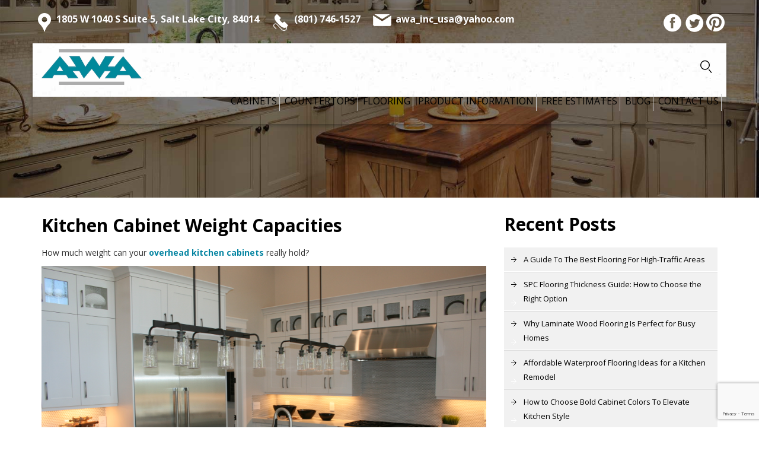

--- FILE ---
content_type: text/html; charset=UTF-8
request_url: https://www.awakitchencabinets.com/kitchen-cabinet-weight-capacities/
body_size: 16554
content:
<!DOCTYPE html>

<!--[if IE 7]>

<html class="ie ie7" lang="en-US" prefix="og: https://ogp.me/ns#">

<![endif]-->

<!--[if IE 8]>

<html class="ie ie8" lang="en-US" prefix="og: https://ogp.me/ns#">

<![endif]-->

<!--[if !(IE 7) | !(IE 8)  ]><!-->

<html lang="en-US" prefix="og: https://ogp.me/ns#">

<!--<![endif]-->

<head>

<meta charset="UTF-8" />

<meta name='viewport' content='width=device-width, initial-scale=1, maximum-scale=1, user-scalable=no' />

<title>Kitchen Cabinet Weight Capacities</title>

<link rel="profile" href="https://gmpg.org/xfn/11" />

<link rel="pingback" href="https://www.awakitchencabinets.com/xmlrpc.php" />


<!--[if lt IE 9]>

<script src="https://www.awakitchencabinets.com/wp-content/themes/awa_kitchen_cabinets/js/html5.js" type="text/javascript"></script>

<![endif]-->

            <script async src='https://www.clickcease.com/monitor/stat.js'>
            </script>
        	<style>img:is([sizes="auto" i], [sizes^="auto," i]) { contain-intrinsic-size: 3000px 1500px }</style>
	<link rel="icon" href="https://www.awakitchencabinets.com/wp-content/uploads/2015/12/faviicon1.png" media="(prefers-color-scheme: light)" />
<meta name="msapplication-TileImage" content="https://www.awakitchencabinets.com/wp-content/uploads/2015/12/faviicon1.png" />

<!-- Search Engine Optimization by Rank Math - https://rankmath.com/ -->
<meta name="description" content="Dishes are getting heavier, especially compared to the fine, small, lightweight options our grandparents used."/>
<meta name="robots" content="follow, index, max-snippet:-1, max-video-preview:-1, max-image-preview:large"/>
<link rel="canonical" href="https://www.awakitchencabinets.com/kitchen-cabinet-weight-capacities/" />
<meta property="og:locale" content="en_US" />
<meta property="og:type" content="article" />
<meta property="og:title" content="Kitchen Cabinet Weight Capacities" />
<meta property="og:description" content="Dishes are getting heavier, especially compared to the fine, small, lightweight options our grandparents used." />
<meta property="og:url" content="https://www.awakitchencabinets.com/kitchen-cabinet-weight-capacities/" />
<meta property="og:site_name" content="Awa Kitchen Cabinets" />
<meta property="article:section" content="Latest Blog" />
<meta property="og:image" content="https://www.awakitchencabinets.com/wp-content/uploads/2017/01/IMG_6511-1024x683.jpg" />
<meta property="og:image:secure_url" content="https://www.awakitchencabinets.com/wp-content/uploads/2017/01/IMG_6511-1024x683.jpg" />
<meta property="og:image:width" content="625" />
<meta property="og:image:height" content="417" />
<meta property="og:image:alt" content="kitchen cabinet weight" />
<meta property="og:image:type" content="image/jpeg" />
<meta property="article:published_time" content="2017-01-10T08:25:23-07:00" />
<meta name="twitter:card" content="summary_large_image" />
<meta name="twitter:title" content="Kitchen Cabinet Weight Capacities" />
<meta name="twitter:description" content="Dishes are getting heavier, especially compared to the fine, small, lightweight options our grandparents used." />
<meta name="twitter:image" content="https://www.awakitchencabinets.com/wp-content/uploads/2017/01/IMG_6511-1024x683.jpg" />
<meta name="twitter:label1" content="Written by" />
<meta name="twitter:data1" content="seoteam" />
<meta name="twitter:label2" content="Time to read" />
<meta name="twitter:data2" content="2 minutes" />
<script type="application/ld+json" class="rank-math-schema">{"@context":"https://schema.org","@graph":[{"@type":"Organization","@id":"https://www.awakitchencabinets.com/#organization","name":"AWA Kitchen Cabinets","url":"https://www.awakitchencabinets.com","logo":{"@type":"ImageObject","@id":"https://www.awakitchencabinets.com/#logo","url":"https://www.awakitchencabinets.com/wp-content/uploads/2019/08/awa-logo.jpg","contentUrl":"https://www.awakitchencabinets.com/wp-content/uploads/2019/08/awa-logo.jpg","caption":"Awa Kitchen Cabinets","inLanguage":"en-US","width":"2514","height":"892"}},{"@type":"WebSite","@id":"https://www.awakitchencabinets.com/#website","url":"https://www.awakitchencabinets.com","name":"Awa Kitchen Cabinets","publisher":{"@id":"https://www.awakitchencabinets.com/#organization"},"inLanguage":"en-US"},{"@type":"ImageObject","@id":"https://www.awakitchencabinets.com/wp-content/uploads/2017/01/IMG_6511.jpg","url":"https://www.awakitchencabinets.com/wp-content/uploads/2017/01/IMG_6511.jpg","width":"3888","height":"2592","caption":"kitchen cabinet weight","inLanguage":"en-US"},{"@type":"BreadcrumbList","@id":"https://www.awakitchencabinets.com/kitchen-cabinet-weight-capacities/#breadcrumb","itemListElement":[{"@type":"ListItem","position":"1","item":{"@id":"https://www.awakitchencabinets.com","name":"Home"}},{"@type":"ListItem","position":"2","item":{"@id":"https://www.awakitchencabinets.com/kitchen-cabinet-weight-capacities/","name":"Kitchen Cabinet Weight Capacities"}}]},{"@type":"WebPage","@id":"https://www.awakitchencabinets.com/kitchen-cabinet-weight-capacities/#webpage","url":"https://www.awakitchencabinets.com/kitchen-cabinet-weight-capacities/","name":"Kitchen Cabinet Weight Capacities","datePublished":"2017-01-10T08:25:23-07:00","dateModified":"2017-01-10T08:25:23-07:00","isPartOf":{"@id":"https://www.awakitchencabinets.com/#website"},"primaryImageOfPage":{"@id":"https://www.awakitchencabinets.com/wp-content/uploads/2017/01/IMG_6511.jpg"},"inLanguage":"en-US","breadcrumb":{"@id":"https://www.awakitchencabinets.com/kitchen-cabinet-weight-capacities/#breadcrumb"}},{"@type":"Person","@id":"https://www.awakitchencabinets.com/author/seoteam/","name":"seoteam","url":"https://www.awakitchencabinets.com/author/seoteam/","image":{"@type":"ImageObject","@id":"https://secure.gravatar.com/avatar/97df8dbd464876423c37073edbfc77480b78a56a46daa83ba333e653a95eb6d0?s=96&amp;d=mm&amp;r=g","url":"https://secure.gravatar.com/avatar/97df8dbd464876423c37073edbfc77480b78a56a46daa83ba333e653a95eb6d0?s=96&amp;d=mm&amp;r=g","caption":"seoteam","inLanguage":"en-US"},"worksFor":{"@id":"https://www.awakitchencabinets.com/#organization"}},{"@type":"BlogPosting","headline":"Kitchen Cabinet Weight Capacities","datePublished":"2017-01-10T08:25:23-07:00","dateModified":"2017-01-10T08:25:23-07:00","author":{"@id":"https://www.awakitchencabinets.com/author/seoteam/","name":"seoteam"},"publisher":{"@id":"https://www.awakitchencabinets.com/#organization"},"description":"Dishes are getting heavier, especially compared to the fine, small, lightweight options our grandparents used.","name":"Kitchen Cabinet Weight Capacities","@id":"https://www.awakitchencabinets.com/kitchen-cabinet-weight-capacities/#richSnippet","isPartOf":{"@id":"https://www.awakitchencabinets.com/kitchen-cabinet-weight-capacities/#webpage"},"image":{"@id":"https://www.awakitchencabinets.com/wp-content/uploads/2017/01/IMG_6511.jpg"},"inLanguage":"en-US","mainEntityOfPage":{"@id":"https://www.awakitchencabinets.com/kitchen-cabinet-weight-capacities/#webpage"}}]}</script>
<!-- /Rank Math WordPress SEO plugin -->

<link rel='dns-prefetch' href='//fonts.googleapis.com' />
<link rel="alternate" type="application/rss+xml" title="Awa Kitchen Cabinets &raquo; Feed" href="https://www.awakitchencabinets.com/feed/" />
<link rel="alternate" type="application/rss+xml" title="Awa Kitchen Cabinets &raquo; Comments Feed" href="https://www.awakitchencabinets.com/comments/feed/" />
<link rel="alternate" type="application/rss+xml" title="Awa Kitchen Cabinets &raquo; Kitchen Cabinet Weight Capacities Comments Feed" href="https://www.awakitchencabinets.com/kitchen-cabinet-weight-capacities/feed/" />
<script type="text/javascript">
/* <![CDATA[ */
window._wpemojiSettings = {"baseUrl":"https:\/\/s.w.org\/images\/core\/emoji\/16.0.1\/72x72\/","ext":".png","svgUrl":"https:\/\/s.w.org\/images\/core\/emoji\/16.0.1\/svg\/","svgExt":".svg","source":{"concatemoji":"https:\/\/www.awakitchencabinets.com\/wp-includes\/js\/wp-emoji-release.min.js?ver=6.8.3"}};
/*! This file is auto-generated */
!function(s,n){var o,i,e;function c(e){try{var t={supportTests:e,timestamp:(new Date).valueOf()};sessionStorage.setItem(o,JSON.stringify(t))}catch(e){}}function p(e,t,n){e.clearRect(0,0,e.canvas.width,e.canvas.height),e.fillText(t,0,0);var t=new Uint32Array(e.getImageData(0,0,e.canvas.width,e.canvas.height).data),a=(e.clearRect(0,0,e.canvas.width,e.canvas.height),e.fillText(n,0,0),new Uint32Array(e.getImageData(0,0,e.canvas.width,e.canvas.height).data));return t.every(function(e,t){return e===a[t]})}function u(e,t){e.clearRect(0,0,e.canvas.width,e.canvas.height),e.fillText(t,0,0);for(var n=e.getImageData(16,16,1,1),a=0;a<n.data.length;a++)if(0!==n.data[a])return!1;return!0}function f(e,t,n,a){switch(t){case"flag":return n(e,"\ud83c\udff3\ufe0f\u200d\u26a7\ufe0f","\ud83c\udff3\ufe0f\u200b\u26a7\ufe0f")?!1:!n(e,"\ud83c\udde8\ud83c\uddf6","\ud83c\udde8\u200b\ud83c\uddf6")&&!n(e,"\ud83c\udff4\udb40\udc67\udb40\udc62\udb40\udc65\udb40\udc6e\udb40\udc67\udb40\udc7f","\ud83c\udff4\u200b\udb40\udc67\u200b\udb40\udc62\u200b\udb40\udc65\u200b\udb40\udc6e\u200b\udb40\udc67\u200b\udb40\udc7f");case"emoji":return!a(e,"\ud83e\udedf")}return!1}function g(e,t,n,a){var r="undefined"!=typeof WorkerGlobalScope&&self instanceof WorkerGlobalScope?new OffscreenCanvas(300,150):s.createElement("canvas"),o=r.getContext("2d",{willReadFrequently:!0}),i=(o.textBaseline="top",o.font="600 32px Arial",{});return e.forEach(function(e){i[e]=t(o,e,n,a)}),i}function t(e){var t=s.createElement("script");t.src=e,t.defer=!0,s.head.appendChild(t)}"undefined"!=typeof Promise&&(o="wpEmojiSettingsSupports",i=["flag","emoji"],n.supports={everything:!0,everythingExceptFlag:!0},e=new Promise(function(e){s.addEventListener("DOMContentLoaded",e,{once:!0})}),new Promise(function(t){var n=function(){try{var e=JSON.parse(sessionStorage.getItem(o));if("object"==typeof e&&"number"==typeof e.timestamp&&(new Date).valueOf()<e.timestamp+604800&&"object"==typeof e.supportTests)return e.supportTests}catch(e){}return null}();if(!n){if("undefined"!=typeof Worker&&"undefined"!=typeof OffscreenCanvas&&"undefined"!=typeof URL&&URL.createObjectURL&&"undefined"!=typeof Blob)try{var e="postMessage("+g.toString()+"("+[JSON.stringify(i),f.toString(),p.toString(),u.toString()].join(",")+"));",a=new Blob([e],{type:"text/javascript"}),r=new Worker(URL.createObjectURL(a),{name:"wpTestEmojiSupports"});return void(r.onmessage=function(e){c(n=e.data),r.terminate(),t(n)})}catch(e){}c(n=g(i,f,p,u))}t(n)}).then(function(e){for(var t in e)n.supports[t]=e[t],n.supports.everything=n.supports.everything&&n.supports[t],"flag"!==t&&(n.supports.everythingExceptFlag=n.supports.everythingExceptFlag&&n.supports[t]);n.supports.everythingExceptFlag=n.supports.everythingExceptFlag&&!n.supports.flag,n.DOMReady=!1,n.readyCallback=function(){n.DOMReady=!0}}).then(function(){return e}).then(function(){var e;n.supports.everything||(n.readyCallback(),(e=n.source||{}).concatemoji?t(e.concatemoji):e.wpemoji&&e.twemoji&&(t(e.twemoji),t(e.wpemoji)))}))}((window,document),window._wpemojiSettings);
/* ]]> */
</script>
<link rel='stylesheet' id='morshed-scroll-css-css' href='https://www.awakitchencabinets.com/wp-content/plugins/scroll-up/css/style.css?ver=6.8.3' type='text/css' media='all' />
<style id='wp-emoji-styles-inline-css' type='text/css'>

	img.wp-smiley, img.emoji {
		display: inline !important;
		border: none !important;
		box-shadow: none !important;
		height: 1em !important;
		width: 1em !important;
		margin: 0 0.07em !important;
		vertical-align: -0.1em !important;
		background: none !important;
		padding: 0 !important;
	}
</style>
<link rel='stylesheet' id='wp-block-library-css' href='https://www.awakitchencabinets.com/wp-includes/css/dist/block-library/style.min.css?ver=6.8.3' type='text/css' media='all' />
<style id='classic-theme-styles-inline-css' type='text/css'>
/*! This file is auto-generated */
.wp-block-button__link{color:#fff;background-color:#32373c;border-radius:9999px;box-shadow:none;text-decoration:none;padding:calc(.667em + 2px) calc(1.333em + 2px);font-size:1.125em}.wp-block-file__button{background:#32373c;color:#fff;text-decoration:none}
</style>
<style id='global-styles-inline-css' type='text/css'>
:root{--wp--preset--aspect-ratio--square: 1;--wp--preset--aspect-ratio--4-3: 4/3;--wp--preset--aspect-ratio--3-4: 3/4;--wp--preset--aspect-ratio--3-2: 3/2;--wp--preset--aspect-ratio--2-3: 2/3;--wp--preset--aspect-ratio--16-9: 16/9;--wp--preset--aspect-ratio--9-16: 9/16;--wp--preset--color--black: #000000;--wp--preset--color--cyan-bluish-gray: #abb8c3;--wp--preset--color--white: #ffffff;--wp--preset--color--pale-pink: #f78da7;--wp--preset--color--vivid-red: #cf2e2e;--wp--preset--color--luminous-vivid-orange: #ff6900;--wp--preset--color--luminous-vivid-amber: #fcb900;--wp--preset--color--light-green-cyan: #7bdcb5;--wp--preset--color--vivid-green-cyan: #00d084;--wp--preset--color--pale-cyan-blue: #8ed1fc;--wp--preset--color--vivid-cyan-blue: #0693e3;--wp--preset--color--vivid-purple: #9b51e0;--wp--preset--gradient--vivid-cyan-blue-to-vivid-purple: linear-gradient(135deg,rgba(6,147,227,1) 0%,rgb(155,81,224) 100%);--wp--preset--gradient--light-green-cyan-to-vivid-green-cyan: linear-gradient(135deg,rgb(122,220,180) 0%,rgb(0,208,130) 100%);--wp--preset--gradient--luminous-vivid-amber-to-luminous-vivid-orange: linear-gradient(135deg,rgba(252,185,0,1) 0%,rgba(255,105,0,1) 100%);--wp--preset--gradient--luminous-vivid-orange-to-vivid-red: linear-gradient(135deg,rgba(255,105,0,1) 0%,rgb(207,46,46) 100%);--wp--preset--gradient--very-light-gray-to-cyan-bluish-gray: linear-gradient(135deg,rgb(238,238,238) 0%,rgb(169,184,195) 100%);--wp--preset--gradient--cool-to-warm-spectrum: linear-gradient(135deg,rgb(74,234,220) 0%,rgb(151,120,209) 20%,rgb(207,42,186) 40%,rgb(238,44,130) 60%,rgb(251,105,98) 80%,rgb(254,248,76) 100%);--wp--preset--gradient--blush-light-purple: linear-gradient(135deg,rgb(255,206,236) 0%,rgb(152,150,240) 100%);--wp--preset--gradient--blush-bordeaux: linear-gradient(135deg,rgb(254,205,165) 0%,rgb(254,45,45) 50%,rgb(107,0,62) 100%);--wp--preset--gradient--luminous-dusk: linear-gradient(135deg,rgb(255,203,112) 0%,rgb(199,81,192) 50%,rgb(65,88,208) 100%);--wp--preset--gradient--pale-ocean: linear-gradient(135deg,rgb(255,245,203) 0%,rgb(182,227,212) 50%,rgb(51,167,181) 100%);--wp--preset--gradient--electric-grass: linear-gradient(135deg,rgb(202,248,128) 0%,rgb(113,206,126) 100%);--wp--preset--gradient--midnight: linear-gradient(135deg,rgb(2,3,129) 0%,rgb(40,116,252) 100%);--wp--preset--font-size--small: 13px;--wp--preset--font-size--medium: 20px;--wp--preset--font-size--large: 36px;--wp--preset--font-size--x-large: 42px;--wp--preset--spacing--20: 0.44rem;--wp--preset--spacing--30: 0.67rem;--wp--preset--spacing--40: 1rem;--wp--preset--spacing--50: 1.5rem;--wp--preset--spacing--60: 2.25rem;--wp--preset--spacing--70: 3.38rem;--wp--preset--spacing--80: 5.06rem;--wp--preset--shadow--natural: 6px 6px 9px rgba(0, 0, 0, 0.2);--wp--preset--shadow--deep: 12px 12px 50px rgba(0, 0, 0, 0.4);--wp--preset--shadow--sharp: 6px 6px 0px rgba(0, 0, 0, 0.2);--wp--preset--shadow--outlined: 6px 6px 0px -3px rgba(255, 255, 255, 1), 6px 6px rgba(0, 0, 0, 1);--wp--preset--shadow--crisp: 6px 6px 0px rgba(0, 0, 0, 1);}:where(.is-layout-flex){gap: 0.5em;}:where(.is-layout-grid){gap: 0.5em;}body .is-layout-flex{display: flex;}.is-layout-flex{flex-wrap: wrap;align-items: center;}.is-layout-flex > :is(*, div){margin: 0;}body .is-layout-grid{display: grid;}.is-layout-grid > :is(*, div){margin: 0;}:where(.wp-block-columns.is-layout-flex){gap: 2em;}:where(.wp-block-columns.is-layout-grid){gap: 2em;}:where(.wp-block-post-template.is-layout-flex){gap: 1.25em;}:where(.wp-block-post-template.is-layout-grid){gap: 1.25em;}.has-black-color{color: var(--wp--preset--color--black) !important;}.has-cyan-bluish-gray-color{color: var(--wp--preset--color--cyan-bluish-gray) !important;}.has-white-color{color: var(--wp--preset--color--white) !important;}.has-pale-pink-color{color: var(--wp--preset--color--pale-pink) !important;}.has-vivid-red-color{color: var(--wp--preset--color--vivid-red) !important;}.has-luminous-vivid-orange-color{color: var(--wp--preset--color--luminous-vivid-orange) !important;}.has-luminous-vivid-amber-color{color: var(--wp--preset--color--luminous-vivid-amber) !important;}.has-light-green-cyan-color{color: var(--wp--preset--color--light-green-cyan) !important;}.has-vivid-green-cyan-color{color: var(--wp--preset--color--vivid-green-cyan) !important;}.has-pale-cyan-blue-color{color: var(--wp--preset--color--pale-cyan-blue) !important;}.has-vivid-cyan-blue-color{color: var(--wp--preset--color--vivid-cyan-blue) !important;}.has-vivid-purple-color{color: var(--wp--preset--color--vivid-purple) !important;}.has-black-background-color{background-color: var(--wp--preset--color--black) !important;}.has-cyan-bluish-gray-background-color{background-color: var(--wp--preset--color--cyan-bluish-gray) !important;}.has-white-background-color{background-color: var(--wp--preset--color--white) !important;}.has-pale-pink-background-color{background-color: var(--wp--preset--color--pale-pink) !important;}.has-vivid-red-background-color{background-color: var(--wp--preset--color--vivid-red) !important;}.has-luminous-vivid-orange-background-color{background-color: var(--wp--preset--color--luminous-vivid-orange) !important;}.has-luminous-vivid-amber-background-color{background-color: var(--wp--preset--color--luminous-vivid-amber) !important;}.has-light-green-cyan-background-color{background-color: var(--wp--preset--color--light-green-cyan) !important;}.has-vivid-green-cyan-background-color{background-color: var(--wp--preset--color--vivid-green-cyan) !important;}.has-pale-cyan-blue-background-color{background-color: var(--wp--preset--color--pale-cyan-blue) !important;}.has-vivid-cyan-blue-background-color{background-color: var(--wp--preset--color--vivid-cyan-blue) !important;}.has-vivid-purple-background-color{background-color: var(--wp--preset--color--vivid-purple) !important;}.has-black-border-color{border-color: var(--wp--preset--color--black) !important;}.has-cyan-bluish-gray-border-color{border-color: var(--wp--preset--color--cyan-bluish-gray) !important;}.has-white-border-color{border-color: var(--wp--preset--color--white) !important;}.has-pale-pink-border-color{border-color: var(--wp--preset--color--pale-pink) !important;}.has-vivid-red-border-color{border-color: var(--wp--preset--color--vivid-red) !important;}.has-luminous-vivid-orange-border-color{border-color: var(--wp--preset--color--luminous-vivid-orange) !important;}.has-luminous-vivid-amber-border-color{border-color: var(--wp--preset--color--luminous-vivid-amber) !important;}.has-light-green-cyan-border-color{border-color: var(--wp--preset--color--light-green-cyan) !important;}.has-vivid-green-cyan-border-color{border-color: var(--wp--preset--color--vivid-green-cyan) !important;}.has-pale-cyan-blue-border-color{border-color: var(--wp--preset--color--pale-cyan-blue) !important;}.has-vivid-cyan-blue-border-color{border-color: var(--wp--preset--color--vivid-cyan-blue) !important;}.has-vivid-purple-border-color{border-color: var(--wp--preset--color--vivid-purple) !important;}.has-vivid-cyan-blue-to-vivid-purple-gradient-background{background: var(--wp--preset--gradient--vivid-cyan-blue-to-vivid-purple) !important;}.has-light-green-cyan-to-vivid-green-cyan-gradient-background{background: var(--wp--preset--gradient--light-green-cyan-to-vivid-green-cyan) !important;}.has-luminous-vivid-amber-to-luminous-vivid-orange-gradient-background{background: var(--wp--preset--gradient--luminous-vivid-amber-to-luminous-vivid-orange) !important;}.has-luminous-vivid-orange-to-vivid-red-gradient-background{background: var(--wp--preset--gradient--luminous-vivid-orange-to-vivid-red) !important;}.has-very-light-gray-to-cyan-bluish-gray-gradient-background{background: var(--wp--preset--gradient--very-light-gray-to-cyan-bluish-gray) !important;}.has-cool-to-warm-spectrum-gradient-background{background: var(--wp--preset--gradient--cool-to-warm-spectrum) !important;}.has-blush-light-purple-gradient-background{background: var(--wp--preset--gradient--blush-light-purple) !important;}.has-blush-bordeaux-gradient-background{background: var(--wp--preset--gradient--blush-bordeaux) !important;}.has-luminous-dusk-gradient-background{background: var(--wp--preset--gradient--luminous-dusk) !important;}.has-pale-ocean-gradient-background{background: var(--wp--preset--gradient--pale-ocean) !important;}.has-electric-grass-gradient-background{background: var(--wp--preset--gradient--electric-grass) !important;}.has-midnight-gradient-background{background: var(--wp--preset--gradient--midnight) !important;}.has-small-font-size{font-size: var(--wp--preset--font-size--small) !important;}.has-medium-font-size{font-size: var(--wp--preset--font-size--medium) !important;}.has-large-font-size{font-size: var(--wp--preset--font-size--large) !important;}.has-x-large-font-size{font-size: var(--wp--preset--font-size--x-large) !important;}
:where(.wp-block-post-template.is-layout-flex){gap: 1.25em;}:where(.wp-block-post-template.is-layout-grid){gap: 1.25em;}
:where(.wp-block-columns.is-layout-flex){gap: 2em;}:where(.wp-block-columns.is-layout-grid){gap: 2em;}
:root :where(.wp-block-pullquote){font-size: 1.5em;line-height: 1.6;}
</style>
<link rel='stylesheet' id='contact-form-7-css' href='https://www.awakitchencabinets.com/wp-content/plugins/contact-form-7/includes/css/styles.css?ver=6.1.4' type='text/css' media='all' />
<link rel='stylesheet' id='wonderplugin-slider-css-css' href='https://www.awakitchencabinets.com/wp-content/plugins/wonderplugin-slider-lite/engine/wonderpluginsliderengine.css?ver=14.5' type='text/css' media='all' />
<link rel='stylesheet' id='hamburger.css-css' href='https://www.awakitchencabinets.com/wp-content/plugins/wp-responsive-menu/assets/css/wpr-hamburger.css?ver=3.2.1' type='text/css' media='all' />
<link rel='stylesheet' id='wprmenu.css-css' href='https://www.awakitchencabinets.com/wp-content/plugins/wp-responsive-menu/assets/css/wprmenu.css?ver=3.2.1' type='text/css' media='all' />
<style id='wprmenu.css-inline-css' type='text/css'>
@media only screen and ( max-width: 800px ) {html body div.wprm-wrapper {overflow: scroll;}html body div.wprm-overlay{ background: rgb(0,0,0) }#wprmenu_bar {background-image: url();background-size: cover ;background-repeat: repeat;}#wprmenu_bar {background-color: #c92c2c;}html body div#mg-wprm-wrap .wpr_submit .icon.icon-search {color: #ffffff;}#wprmenu_bar .menu_title,#wprmenu_bar .wprmenu_icon_menu,#wprmenu_bar .menu_title a {color: #ffffff;}#wprmenu_bar .menu_title a {font-size: 20px;font-weight: ;}#mg-wprm-wrap li.menu-item a {font-size: 15px;text-transform: ;font-weight: ;}#mg-wprm-wrap li.menu-item-has-children ul.sub-menu a {font-size: 15px;text-transform: ;font-weight: ;}#mg-wprm-wrap li.current-menu-item > a {background: #d53f3f;}#mg-wprm-wrap li.current-menu-item > a,#mg-wprm-wrap li.current-menu-item span.wprmenu_icon{color: #ffffff !important;}#mg-wprm-wrap {background-color: #c82d2d;}.cbp-spmenu-push-toright,.cbp-spmenu-push-toright .mm-slideout {left: 80% ;}.cbp-spmenu-push-toleft {left: -80% ;}#mg-wprm-wrap.cbp-spmenu-right,#mg-wprm-wrap.cbp-spmenu-left,#mg-wprm-wrap.cbp-spmenu-right.custom,#mg-wprm-wrap.cbp-spmenu-left.custom,.cbp-spmenu-vertical {width: 80%;max-width: 400px;}#mg-wprm-wrap ul#wprmenu_menu_ul li.menu-item a,div#mg-wprm-wrap ul li span.wprmenu_icon {color: #ffffff;}#mg-wprm-wrap ul#wprmenu_menu_ul li.menu-item:valid ~ a{color: #ffffff;}#mg-wprm-wrap ul#wprmenu_menu_ul li.menu-item a:hover {background: #d53f3f;color: #ffffff !important;}div#mg-wprm-wrap ul>li:hover>span.wprmenu_icon {color: #ffffff !important;}.wprmenu_bar .hamburger-inner,.wprmenu_bar .hamburger-inner::before,.wprmenu_bar .hamburger-inner::after {background: #ffffff;}.wprmenu_bar .hamburger:hover .hamburger-inner,.wprmenu_bar .hamburger:hover .hamburger-inner::before,.wprmenu_bar .hamburger:hover .hamburger-inner::after {background: #ffffff;}div.wprmenu_bar div.hamburger{padding-right: 6px !important;}#wprmenu_menu.left {width:80%;left: -80%;right: auto;}#wprmenu_menu.right {width:80%;right: -80%;left: auto;}html body div#wprmenu_bar {height : 42px;}#mg-wprm-wrap.cbp-spmenu-left,#mg-wprm-wrap.cbp-spmenu-right,#mg-widgetmenu-wrap.cbp-spmenu-widget-left,#mg-widgetmenu-wrap.cbp-spmenu-widget-right {top: 42px !important;}.wprmenu_bar .hamburger {float: left;}.wprmenu_bar #custom_menu_icon.hamburger {top: px;left: px;float: left !important;background-color: #cccccc;}.wpr_custom_menu #custom_menu_icon {display: block;}html { padding-top: 42px !important; }#wprmenu_bar,#mg-wprm-wrap { display: block; }div#wpadminbar { position: fixed; }}
</style>
<link rel='stylesheet' id='wpr_icons-css' href='https://www.awakitchencabinets.com/wp-content/plugins/wp-responsive-menu/inc/assets/icons/wpr-icons.css?ver=3.2.1' type='text/css' media='all' />
<link rel='stylesheet' id='wpcf7-redirect-script-frontend-css' href='https://www.awakitchencabinets.com/wp-content/plugins/wpcf7-redirect/build/assets/frontend-script.css?ver=2c532d7e2be36f6af233' type='text/css' media='all' />
<link rel='stylesheet' id='twentytwelve-fonts-css' href='https://fonts.googleapis.com/css?family=Open+Sans:400italic,700italic,400,700&#038;subset=latin,latin-ext' type='text/css' media='all' />
<link rel='stylesheet' id='twentytwelve-style-css' href='https://www.awakitchencabinets.com/wp-content/themes/awa_kitchen_cabinets/style.css?ver=6.8.3' type='text/css' media='all' />
<!--[if lt IE 9]>
<link rel='stylesheet' id='twentytwelve-ie-css' href='https://www.awakitchencabinets.com/wp-content/themes/awa_kitchen_cabinets/css/ie.css?ver=20121010' type='text/css' media='all' />
<![endif]-->
<link rel='stylesheet' id='cyclone-template-style-dark-css' href='https://www.awakitchencabinets.com/wp-content/plugins/cyclone-slider-2/templates/dark/style.css?ver=2.10.1' type='text/css' media='all' />
<link rel='stylesheet' id='cyclone-template-style-default-css' href='https://www.awakitchencabinets.com/wp-content/plugins/cyclone-slider-2/templates/default/style.css?ver=2.10.1' type='text/css' media='all' />
<link rel='stylesheet' id='cyclone-template-style-standard-css' href='https://www.awakitchencabinets.com/wp-content/plugins/cyclone-slider-2/templates/standard/style.css?ver=2.10.1' type='text/css' media='all' />
<link rel='stylesheet' id='cyclone-template-style-thumbnails-css' href='https://www.awakitchencabinets.com/wp-content/plugins/cyclone-slider-2/templates/thumbnails/style.css?ver=2.10.1' type='text/css' media='all' />
<link rel='stylesheet' id='tw-pagination-css' href='https://www.awakitchencabinets.com/wp-content/plugins/tw-pagination/tw-pagination.css?ver=1.0' type='text/css' media='screen' />
<script type="text/javascript" src="https://www.awakitchencabinets.com/wp-content/plugins/enable-jquery-migrate-helper/js/jquery/jquery-1.12.4-wp.js?ver=1.12.4-wp" id="jquery-core-js"></script>
<script type="text/javascript" src="https://www.awakitchencabinets.com/wp-content/plugins/enable-jquery-migrate-helper/js/jquery-migrate/jquery-migrate-1.4.1-wp.js?ver=1.4.1-wp" id="jquery-migrate-js"></script>
<script type="text/javascript" src="https://www.awakitchencabinets.com/wp-content/plugins/scroll-up/js/jquery.scrollUp.js?ver=6.8.3" id="morshed-scrollUp-up-jquery-js"></script>
<script type="text/javascript" src="https://www.awakitchencabinets.com/wp-content/plugins/wonderplugin-slider-lite/engine/wonderpluginsliderskins.js?ver=14.5" id="wonderplugin-slider-skins-script-js"></script>
<script type="text/javascript" src="https://www.awakitchencabinets.com/wp-content/plugins/wonderplugin-slider-lite/engine/wonderpluginslider.js?ver=14.5" id="wonderplugin-slider-script-js"></script>
<script type="text/javascript" src="https://www.awakitchencabinets.com/wp-content/plugins/wp-responsive-menu/assets/js/modernizr.custom.js?ver=3.2.1" id="modernizr-js"></script>
<script type="text/javascript" src="https://www.awakitchencabinets.com/wp-content/plugins/wp-responsive-menu/assets/js/touchSwipe.js?ver=3.2.1" id="touchSwipe-js"></script>
<script type="text/javascript" id="wprmenu.js-js-extra">
/* <![CDATA[ */
var wprmenu = {"zooming":"","from_width":"800","push_width":"400","menu_width":"80","parent_click":"","swipe":"","enable_overlay":"1","wprmenuDemoId":""};
/* ]]> */
</script>
<script type="text/javascript" src="https://www.awakitchencabinets.com/wp-content/plugins/wp-responsive-menu/assets/js/wprmenu.js?ver=3.2.1" id="wprmenu.js-js"></script>
<link rel="https://api.w.org/" href="https://www.awakitchencabinets.com/wp-json/" /><link rel="alternate" title="JSON" type="application/json" href="https://www.awakitchencabinets.com/wp-json/wp/v2/posts/488" /><link rel="EditURI" type="application/rsd+xml" title="RSD" href="https://www.awakitchencabinets.com/xmlrpc.php?rsd" />
<meta name="generator" content="WordPress 6.8.3" />
<link rel='shortlink' href='https://www.awakitchencabinets.com/?p=488' />
<link rel="alternate" title="oEmbed (JSON)" type="application/json+oembed" href="https://www.awakitchencabinets.com/wp-json/oembed/1.0/embed?url=https%3A%2F%2Fwww.awakitchencabinets.com%2Fkitchen-cabinet-weight-capacities%2F" />
<link rel="alternate" title="oEmbed (XML)" type="text/xml+oembed" href="https://www.awakitchencabinets.com/wp-json/oembed/1.0/embed?url=https%3A%2F%2Fwww.awakitchencabinets.com%2Fkitchen-cabinet-weight-capacities%2F&#038;format=xml" />

	<script type="text/javascript">
	
				jQuery(document).ready(function(){
			jQuery.scrollUp({
				scrollName: 'scrollUp',      // Element ID
				scrollDistance: 300,         // Distance from top/bottom before showing element (px)
				scrollFrom: 'top',           // 'top' or 'bottom'
				scrollSpeed: 250,            // Speed back to top (ms)
				easingType: 'linear',        // Scroll to top easing (see http://easings.net/)
				animation: 'fade',           // Fade, slide, none
				animationSpeed: 200,         // Animation speed (ms)
				scrollTrigger: false,        // Set a custom triggering element. Can be an HTML string or jQuery object
				scrollTarget: false,         // Set a custom target element for scrolling to. Can be element or number
				scrollText: '', // Text for element, can contain HTML
				scrollTitle: false,          // Set a custom <a> title if required.
				scrollImg: false,            // Set true to use image
				activeOverlay: false,        // Set CSS color to display scrollUp active point, e.g '#00FFFF'
				zIndex: 2147483647           // Z-Index for the overlay
			});
		}); 	
	</script>

<!--BEGIN: TRACKING CODE MANAGER (v2.5.0) BY INTELLYWP.COM IN HEAD//-->
<script type="text/javascript" src="//cdn.callrail.com/companies/740630275/a34e648da1d8c1a21a9f/12/swap.js"></script>
<script type="application/ld+json">
{
  "@context": "https://schema.org",
  "@type": "FurnitureStore",
  "name": "AWA Kitchen Cabinets",
  "url": "https://www.awakitchencabinets.com/",
  "logo": "https://280337.smushcdn.com/1374840/wp-content/uploads/2019/08/awa-logo-1.jpg?lossy=1&strip=1&webp=1",
  "telephone": "(801) 746-1527",
  "email": "awa_inc_usa@yahoo.com",
  "address": {
    "@type": "PostalAddress",
	"streetAddress": "3295 California Avenue",
    "addressLocality": "Salt Lake City",
	"addressRegion": "UT",
    "postalCode": "84104"
  },
  "areaserved": ["West Valley City", "West Jordan", "Sandy", "South Jordan", "Riverton", "Layton", "Bountiful", "Salt Lake County", "Utah County", "Davis County", "Summit County", "Kaysville", "Farmington", "Centerville", "Millcreek", "Cottonwood Heights", "Draper", "Herriman", "Taylorsville", "Murray", "Kearns", "Magna", "Tooele", "Grantsville", "Tooele County"],
 
  "sameas": ["https://www.facebook.com/AWAKitchenCabinetsUtah/", "https://twitter.com/AWAKitchens", "https://www.pinterest.com/awakitchencabin/"]
}
</script>
<meta name="google-site-verification" content="E--qeNO1iEcyMjrOWiUcZxgRE4B6tWe7FLoEkxqmKtQ" />
<!-- Google Tag Manager -->
<script>(function(w,d,s,l,i){w[l]=w[l]||[];w[l].push({'gtm.start':
new Date().getTime(),event:'gtm.js'});var f=d.getElementsByTagName(s)[0],
j=d.createElement(s),dl=l!='dataLayer'?'&l='+l:'';j.async=true;j.src=
'https://www.googletagmanager.com/gtm.js?id='+i+dl;f.parentNode.insertBefore(j,f);
})(window,document,'script','dataLayer','GTM-P7BTBSC');</script>
<!-- End Google Tag Manager -->
<!--END: https://wordpress.org/plugins/tracking-code-manager IN HEAD//--><style type="text/css">.recentcomments a{display:inline !important;padding:0 !important;margin:0 !important;}</style><meta name="generator" content="Powered by WPBakery Page Builder - drag and drop page builder for WordPress."/>
		<style type="text/css" id="wp-custom-css">
			footer#colophon {
	padding-bottom: 0px;
}
@media screen and (min-width: 600px){
	.main-navigation li {
		padding: 0 4px;
	}
}
.sub-menu li a{
	font-size: 14px !important;
}
a.contact-btn {
    display: block;
}

.testimonial_awa_kitchen_cabinets {
	display:none;
}

.blog_awa_kitchen_cabinets{
	display:none;
}		</style>
		<noscript><style> .wpb_animate_when_almost_visible { opacity: 1; }</style></noscript><script src='https://www.google.com/recaptcha/api.js'></script>

<link rel="stylesheet" href="https://www.awakitchencabinets.com/wp-content/themes/awa_kitchen_cabinets/css/animate.css" type="text/css"  />

<!--<link rel="stylesheet" href="/css/font-awesome.css" type="text/css"  />-->

<link href="https://www.awakitchencabinets.com/wp-content/themes/awa_kitchen_cabinets/bootstrap/bootstrap.css" type="text/css" rel="stylesheet" >

<link href="https://www.awakitchencabinets.com/wp-content/themes/awa_kitchen_cabinets/custom.css" type="text/css" rel="stylesheet" >

<link href="https://www.awakitchencabinets.com/wp-content/themes/awa_kitchen_cabinets/custom_responsive.css" type="text/css" rel="stylesheet" >

<link href='https://fonts.googleapis.com/css?family=Open+Sans:400,300,600,700,800' rel='stylesheet' type='text/css'>

</head>



<body class="wp-singular post-template-default single single-post postid-488 single-format-standard wp-theme-awa_kitchen_cabinets custom-font-enabled single-author wpb-js-composer js-comp-ver-6.13.0 vc_responsive">



<div id="page" class="hfeed site">

<div class="main-top-section">
<div class="container relative">

<div class="row">


<div class="right_top">

<aside id="text-3" class="widget-odd widget-first widget-1 social_links widget widget_text text-3">			<div class="textwidget"><ul class="social">
<li><a class="fb" target="_blank" href="https://www.facebook.com/AWAKitchenCabinetsUtah/">fb</a></li>
<li><a class="tw" target="_blank" href="https://twitter.com/AWAKitchens">mail</a></li>

<li><a class="pinterest" target="_blank" href="https://www.pinterest.com/awakitchencabin/">mail</a></li>
</ul></div>
		</aside><aside id="text-4" class="widget-even widget-last widget-2 site_info widget widget_text text-4">			<div class="textwidget"><ul class="call_details">
<li class="add"><a href="https://www.google.com/maps/place/1805+W+1040+S,+Salt+Lake+City,+UT+84104,+USA/@40.745237,-111.9445939,17z/data=!3m1!4b1!4m6!3m5!1s0x8752f499b9af3145:0x14144ab3c9b43acd!8m2!3d40.745237!4d-111.942019!16s%2Fg%2F11rqn5tsct?entry=ttu">1805 W 1040 S Suite 5, Salt Lake City, 84014
</a></li>
<li class="phoneno" ><a href="tel:(801) 746-1527" onclick="ga('send', 'event', 'phone', 'click to call');">(801) 746-1527</a></li>
<li class="email" ><a href="/cdn-cgi/l/email-protection#9ffee8fec0f6f1fcc0eaecfedfe6fef7f0f0b1fcf0f2"><span class="__cf_email__" data-cfemail="731204122c1a1d102c060012330a121b1c1c5d101c1e">[email&#160;protected]</span></a></li>
</ul></div>
		</aside>
    </div>

    <header id="masthead" class="site-header " role="banner">



    <hgroup class="col-lg-3 col-md-2 col-sm-2 col-xs-12">

    <a href="https://www.awakitchencabinets.com/" title="Awa Kitchen Cabinets" rel="home"><img src="/wp-content/uploads/2019/08/awa-logo-1.jpg" alt="kitchen cabinets Utah"></a>

    </hgroup>



<div class="col-lg-9 col-md-10 col-sm-10 col-xs-12 pull-right">

<nav id="site-navigation" class="main-navigation" role="navigation">

<div class="search-box">

	<a href="javascript:void(0)" id="top-search">Search</a>

            <aside id="search-3" class="widget-odd widget-last widget-first widget-1 serch-icon widget widget_search search-3 no-display style="display:block""><form role="search" method="get" id="searchform" class="searchform" action="https://www.awakitchencabinets.com/">
				<div>
					<label class="screen-reader-text" for="s">Search for:</label>
					<input type="text" value="" name="s" id="s" />
					<input type="submit" id="searchsubmit" value="Search" />
				</div>
			</form></aside> 

            </div> 

            <script data-cfasync="false" src="/cdn-cgi/scripts/5c5dd728/cloudflare-static/email-decode.min.js"></script><script type="text/javascript">

	//<![CDATA[

		 jQuery( "#top-search" ).click(function() {

			  jQuery( "#search-3" ).slideToggle( "slow", function() {

				// Animation complete.

			  });

		});

	//]]>

	</script>

<div class="menu-top-menu-container"><ul id="menu-top-menu" class="nav-menu"><li class="cabinets"><a href="#">Cabinets</a>
<ul class="sub-menu">
	<li class="awa-classic-collection"><a href="https://www.awakitchencabinets.com/cabinets/awa-classic-collection/">AWA Classic Collection</a></li>
	<li class="frameless-cabinetry"><a href="https://www.awakitchencabinets.com/frameless-cabinetry/">Frameless Cabinetry</a></li>
	<li class="yorktowne-cabinets"><a href="https://www.awakitchencabinets.com/cabinets/yorktowne-cabinets/">Yorktowne Cabinets</a></li>
</ul>
</li>
<li class="countertops"><a href="https://www.awakitchencabinets.com/countertops-gallery/">Countertops</a></li>
<li class="flooring"><a href="https://www.awakitchencabinets.com/flooring/">Flooring</a></li>
<li class="product-information"><a href="https://www.awakitchencabinets.com/products/">Product Information</a></li>
<li class="free-estimates"><a href="https://www.awakitchencabinets.com/free-estimates/">Free Estimates</a></li>
<li class="blog"><a href="https://www.awakitchencabinets.com/blog/">Blog</a></li>
<li class="contact-us"><a href="https://www.awakitchencabinets.com/contact-us/">Contact Us</a></li>
</ul></div>
</nav>

</div>

			





</header><!-- #masthead -->     

      </div>      

</div><!--row ends here-->

</div><!--container ends here--> 





 <!--banner starts herer-->

<div class="banner">


 <div class="inner-banner">

<img src="https://www.awakitchencabinets.com/wp-content/uploads/2015/12/cropped-banner_1.jpg" alt="Kitchen Cabinet Maker Utah" /> </div>


</div>

</div>  <!--banner ends here--> 





<div id="main" class="wrapper">

 
    <div class="container">

<div class="row">

    
	<div id="primary" class="site-content col-md-8 col-sm-8 col-xs-12">
		<div id="content" role="main">

			
				
	<article id="post-488" class="post-488 post type-post status-publish format-standard has-post-thumbnail hentry category-latest-blog">
				<header class="entry-header">
			
						<h1 class="entry-title">Kitchen Cabinet Weight Capacities</h1>
															</header><!-- .entry-header -->

				<div class="entry-content">
        <small></small>
			<p>How much weight can your <strong><a href="https://www.awakitchencabinets.com/products/">overhead kitchen cabinets</a></strong> really hold?</p>
<p><img fetchpriority="high" decoding="async" class="aligncenter size-full wp-image-489" src="https://www.awakitchencabinets.com/wp-content/uploads/2017/01/IMG_6511.jpg" alt="kitchen cabinet weight" width="3888" height="2592" data-id="489" srcset="https://www.awakitchencabinets.com/wp-content/uploads/2017/01/IMG_6511.jpg 3888w, https://www.awakitchencabinets.com/wp-content/uploads/2017/01/IMG_6511-300x200.jpg 300w, https://www.awakitchencabinets.com/wp-content/uploads/2017/01/IMG_6511-768x512.jpg 768w, https://www.awakitchencabinets.com/wp-content/uploads/2017/01/IMG_6511-1024x683.jpg 1024w, https://www.awakitchencabinets.com/wp-content/uploads/2017/01/IMG_6511-624x416.jpg 624w" sizes="(max-width: 3888px) 100vw, 3888px" /></p>
<p>Dishes are getting heavier, especially compared to the fine, small, lightweight options our grandparents used. We’re also collecting more dishes that are sturdier, as Americans embrace the idea of the home gourmet chef. However, kitchen cabinets aren’t indestructible, and even the most durable ones can gine way under too much weight.</p>
<p>According to the Kitchen Cabinet Manufacturers Association, the weight limit of the average kitchen cabinet is 600 pounds. It sounds like a lot, but keep in mind this is an average for the entire overhead cabinet unit (not per shelf).</p>
<p>Of course, the average kitchen cabinet load won’t even come close to reaching this capacity, but you still don’t want to take any chances. If you have older kitchen cabinets, or poor quality cabinets, they likely can hold much less weight.</p>
<h2>Kitchen Cabinet Standards</h2>
<p>Most kitchen cabinet manufacturers dictate their own weight limits, and 500 pounds is more common (albeit likely a conservative estimate). If you’re having custom wood kitchen cabinets built, they won’t come with a manufacturer’s suggested weight limit. Talk with your carpenter, and if you’re worried about overloading kitchen cabinets, you can request additional support for peace of mind.</p>
<p>Cabinet material, construction, fasteners, studs, joists and more are all part of the cocktail that make up the kitchen cabinet weight limits. Higher-quality cabinets can hold more, heavier dishes. However, you still want to evenly distribute weight whenever you can.</p>
<p>Utilize the <strong><a href="https://www.awakitchencabinets.com/products/wall-cabinets/">top cabinets</a></strong>, even if you can’t reach them without a ladder, and reserve those spaces for less-frequently-used items.</p>
<h3>What About Pantries?</h3>
<p>Generally, pantry shelves are designed to hold more weight than overhead kitchen cabinets. Pantries are also usually more accessible than some kitchen cabinet shelves, and are a great option for storing heavier dishes. Reserving kitchen cabinets for foods and spices, which are lighter in weight, is a great alternative if you’re worried about weight limits. When pantries are so close to the kitchen, using them for dishes and flatware is an easy swap.</p>
<p>Most kitchen cabinet shelves consist of ¾-inch thick materials. Abiding by that thickness is a must if you’re following established weight standards. Some homeowners try to save money and choose thinner shelving materials, sometimes as slim as 5/8 inches, and doing so will dramatically decrease weight limits.</p>
<p><strong>It’s What’s Inside That Matters</strong></p>
<p>Most overhead kitchen cabinets are also 1 foot deep. Going with deeper cabinets will modify weight limits. Common shelving materials include plywood and particleboard. Both materials are good choices, but plywood tends to hold fasteners much better than particleboard.</p>
<p>Adjustable shelves, increasingly popular, have their own rules. Each metal clip can hold about 25 pounds, while plastic clips can hold just 10 pounds. Checking the quality of the screws is also important. Craftsmen will tell you that 3-inch, coarse, No. 10 screws are ideal and can increase weight capacity.</p>
<p>Want to ensure you get the best kitchen cupboards? <strong><a href="https://www.awakitchencabinets.com/contact-us/">Call AWA Kitchen Cabinet today</a></strong>.</p>
					</div><!-- .entry-content -->
		
		<footer class="entry-meta">
			
								</footer><!-- .entry-meta -->
	</article><!-- #post -->

				
			
		</div><!-- #content -->
	</div><!-- #primary -->


		<div id="secondary" class="widget-area col-md-4 col-sm-4 col-xs-12" role="complementary">
		<div id="rpjc_widget_cat_recent_posts-2" class="widget-odd widget-first widget-1 widget-container multiple-sidebars widget rpjc_widget_cat_recent_posts widget_recent_entries"><h2 class="widget-title">Recent Posts</h2><ul><li><a href="https://www.awakitchencabinets.com/family-proof-flooring-high-traffic-rooms/">A Guide To The Best Flooring For High-Traffic Areas</a></li><li><a href="https://www.awakitchencabinets.com/guide-to-buying-spc-flooring/">SPC Flooring Thickness Guide: How to Choose the Right Option</a></li><li><a href="https://www.awakitchencabinets.com/waterproof-laminate/">Why Laminate Wood Flooring Is Perfect for Busy Homes</a></li><li><a href="https://www.awakitchencabinets.com/affordable-waterproof-kitchen-flooring/">Affordable Waterproof Flooring Ideas for a Kitchen Remodel</a></li><li><a href="https://www.awakitchencabinets.com/bold-cabinet-colors/">How to Choose Bold Cabinet Colors To Elevate Kitchen Style</a></li></ul></div><div id="annual_archive_widget-2" class="widget-even widget-2 widget-container multiple-sidebars widget Annual_Archive_Widget"><h2 class="widget-title">Archives</h2>		<ul>
			<li><a href='https://www.awakitchencabinets.com/2026/'>2026</a></li>
	<li><a href='https://www.awakitchencabinets.com/2025/'>2025</a></li>
	<li><a href='https://www.awakitchencabinets.com/2024/'>2024</a></li>
	<li><a href='https://www.awakitchencabinets.com/2023/'>2023</a></li>
	<li><a href='https://www.awakitchencabinets.com/2022/'>2022</a></li>
	<li><a href='https://www.awakitchencabinets.com/2021/'>2021</a></li>
	<li><a href='https://www.awakitchencabinets.com/2020/'>2020</a></li>
	<li><a href='https://www.awakitchencabinets.com/2019/'>2019</a></li>
	<li><a href='https://www.awakitchencabinets.com/2018/'>2018</a></li>
	<li><a href='https://www.awakitchencabinets.com/2017/'>2017</a></li>
	<li><a href='https://www.awakitchencabinets.com/2016/'>2016</a></li>
	<li><a href='https://www.awakitchencabinets.com/2015/'>2015</a></li>
		</ul>
		</div><div id="custom_cf7-4" class="widget-odd widget-last widget-3 contact_form_sidebar widget-container multiple-sidebars widget widget_custom_cf7"><h2 class="widget-title">Contact Us</h2>    	<div class="clearfix">
    	    
<div class="wpcf7 no-js" id="wpcf7-f81-o1" lang="en-US" dir="ltr" data-wpcf7-id="81">
<div class="screen-reader-response"><p role="status" aria-live="polite" aria-atomic="true"></p> <ul></ul></div>
<form action="/kitchen-cabinet-weight-capacities/#wpcf7-f81-o1" method="post" class="wpcf7-form init" aria-label="Contact form" novalidate="novalidate" data-status="init">
<fieldset class="hidden-fields-container"><input type="hidden" name="_wpcf7" value="81" /><input type="hidden" name="_wpcf7_version" value="6.1.4" /><input type="hidden" name="_wpcf7_locale" value="en_US" /><input type="hidden" name="_wpcf7_unit_tag" value="wpcf7-f81-o1" /><input type="hidden" name="_wpcf7_container_post" value="0" /><input type="hidden" name="_wpcf7_posted_data_hash" value="" /><input type="hidden" name="_wpcf7_recaptcha_response" value="" />
</fieldset>
<p><a class="contact-btn" href="tel:801-746-1527">Schedule an Appointment (801) 746-1527</a>
</p>
<p><span class="wpcf7-form-control-wrap" data-name="your-name"><input size="40" maxlength="400" class="wpcf7-form-control wpcf7-text wpcf7-validates-as-required" aria-required="true" aria-invalid="false" placeholder="Your Name" value="" type="text" name="your-name" /></span>
</p>
<p><span class="wpcf7-form-control-wrap" data-name="tel-926"><input size="40" maxlength="400" class="wpcf7-form-control wpcf7-tel wpcf7-validates-as-required wpcf7-text wpcf7-validates-as-tel" aria-required="true" aria-invalid="false" placeholder="Your Phone" value="" type="tel" name="tel-926" /></span>
</p>
<p><span class="wpcf7-form-control-wrap" data-name="your-email"><input size="40" maxlength="400" class="wpcf7-form-control wpcf7-email wpcf7-validates-as-required wpcf7-text wpcf7-validates-as-email" aria-required="true" aria-invalid="false" placeholder="Your Email" value="" type="email" name="your-email" /></span>
</p>
<p><span class="wpcf7-form-control-wrap" data-name="menu-934"><select class="wpcf7-form-control wpcf7-select wpcf7-validates-as-required" aria-required="true" aria-invalid="false" name="menu-934"><option value="">How did you hear about us?</option><option value="---">---</option><option value="Search Engine">Search Engine</option><option value="Mailer">Mailer</option><option value="Radio">Radio</option><option value="TV">TV</option><option value="Friend">Friend</option><option value="Other">Other</option></select></span>
</p>
<p><span class="wpcf7-form-control-wrap" data-name="your-message"><textarea cols="40" rows="4" maxlength="2000" class="wpcf7-form-control wpcf7-textarea" aria-invalid="false" placeholder="Write your comment here..." name="your-message"></textarea></span>
</p>

<p><input class="wpcf7-form-control wpcf7-submit has-spinner" type="submit" value="Submit" />
</p><div class="wpcf7-response-output" aria-hidden="true"></div>
</form>
</div>
    	</div>
        </div>		</div><!-- #secondary -->
</div></div>
</div><!-- #main .wrapper -->
<footer id="colophon" role="contentinfo">
<div class="site_footer">
<div class="container">
<div class="row">
<div class="col-md-4 col-sm-4 col-xs-12">
<aside id="text-6" class="widget-odd widget-last widget-first widget-1 info_foot widget widget_text text-6"><h3 class="widget-title">Contact Info</h3>			<div class="textwidget"><ul>
<li class="add"><a href="https://www.google.com/maps/place/1805+W+1040+S,+Salt+Lake+City,+UT+84104,+USA/@40.745237,-111.9445939,17z/data=!3m1!4b1!4m6!3m5!1s0x8752f499b9af3145:0x14144ab3c9b43acd!8m2!3d40.745237!4d-111.942019!16s%2Fg%2F11rqn5tsct?entry=ttu">1805 W 1040 S Suite 5, Salt Lake City, 84014
</a></li>
<li class="phoneno"><a href="tel:(801) 746-1527" onclick="ga('send', 'event', 'phone', 'click to call');">(801) 746-1527</a></li>
<li class="email"><a href="/cdn-cgi/l/email-protection#8cedfbedd3e5e2efd3f9ffedccf5ede4e3e3a2efe3e1"><span class="__cf_email__" data-cfemail="47263026182e292418323426073e262f28286924282a">[email&#160;protected]</span></a></li>
</ul></div>
		</aside><aside id="text-7" class="widget-odd widget-last widget-first widget-1 social_foot widget widget_text text-7">			<div class="textwidget"><ul class="social" style="padding-right: 50px;
    padding-bottom: 15px;">
<li><a class="fb" target="_blank" href="https://www.facebook.com/AWAKitchenCabinetsUtah/">fb</a></li>
<li><a class="tw" target="_blank" href="https://twitter.com/AWAKitchens">mail</a></li>

<li><a class="pinterest" target="_blank" href="https://www.pinterest.com/awakitchencabin/">mail</a></li>
</ul> <br>
<a href="https://www.bbb.org/utah/business-reviews/cabinets/awa-inc-in-salt-lake-city-ut-22169231/#bbbonlineclick" target="_blank" rel="nofollow"><img src="//seal-utah.bbb.org/seals/black-seal-200-65-bbb-22169231.png" style="border: 0; margin-bottom: 15px" alt="AWA Inc. BBB Business Review" /></a>
<a href="https://www.google.com/search?q=AWA+Kitchen+Cabinets&oq=AWA+Kitchen+Cabinets&aqs=chrome..69i57j69i60l3j0.447j0j7&sourceid=chrome&ie=UTF-8#lrd=0x8752f36b4893e8ab:0xd76ec4c522273e38,3,,"><img src="https://www.awakitchencabinets.com/wp-content/uploads/2016/11/awa-google-reviews-1.png" alt="google reviews button" /></a></div>
		</aside></div>
<div class="col-md-8 col-sm-8 col-xs-12">
<aside id="custom_html-2" class="widget_text widget-odd widget-first widget-1 widget widget_custom_html custom_html-2"><h3 class="widget-title">Google Map</h3><div class="textwidget custom-html-widget"><iframe src="https://www.google.com/maps/embed?pb=!1m18!1m12!1m3!1d3022.7631476614133!2d-111.9445939241154!3d40.74523697138861!2m3!1f0!2f0!3f0!3m2!1i1024!2i768!4f13.1!3m3!1m2!1s0x8752f499b9af3145%3A0x14144ab3c9b43acd!2s1805%20W%201040%20S%2C%20Salt%20Lake%20City%2C%20UT%2084104%2C%20USA!5e0!3m2!1sen!2sph!4v1714511155008!5m2!1sen!2sph" width="600" height="250" frameborder="0" style="border:0" allowfullscreen></iframe>
&nbsp;</div></aside><aside id="text-5" class="widget-even widget-last widget-2 map_foot widget widget_text text-5"><h3 class="widget-title">Areas We Serve</h3>			<div class="textwidget"><a href="/kitchen-cabinets-in-salt-lake-city-utah/">Salt Lake City</a> | <a href="/kitchen-cabinets-in-west-valley-city-utah/">West Valley City</a> | <a href="/kitchen-cabinets-in-west-jordan-utah/">West Jordan</a> | <a href="/kitchen-cabinets-in-sandy-utah/">Sandy</a> | <a href="/kitchen-cabinets-in-south-jordan-utah/">South Jordan</a> | <a href="/kitchen-cabinets-in-riverton-utah/">Riverton</a> | <a href="/kitchen-cabinets-in-layton-utah/">Layton</a> | <a href="/kitchen-cabinets-in-bountiful-utah/">Bountiful</a> | Salt Lake County | Utah County | Davis County | Summit County | <a href="/kitchen-cabinets-in-kaysville-utah/">Kaysville</a> | <a href="/kitchen-cabinets-in-farmington-utah/">Farmington</a> | <a href="/kitchen-cabinets-in-centerville-utah/">Centerville</a> | <a href="/kitchen-cabinets-in-millcreek-utah/">Millcreek</a> | <a href="/kitchen-cabinets-in-cottonwood-heights-utah/">Cottonwood Heights</a> | <a href="/kitchen-cabinets-in-draper-utah/">Draper</a> | <a href="/kitchen-cabinets-in-herriman-utah/">Herriman</a> | <a href="/custom-kitchen-cabinets-in-taylorsville-utah/">Taylorsville</a> | <a href="/unique-custom-cabinets-for-your-murray-home/">Murray</a> | <a href="/stylish-kitchen-cabinets-in-kearns-utah/">Kearns</a> | <a href="/new-kitchen-cabinets-in-magna-utah/">Magna</a> | <a href="/modern-kitchen-cabinets-in-tooele-utah/">Tooele</a> | <a href="/well-made-cabinets-for-your-grantsville-home/">Grantsville</a> | Tooele County | Park City | Heber</div>
		</aside></div>
</div><!--row ends here-->
</div><!--container ends here--> 
</div> 
<div class="copyright">
<aside id="text-2" class="widget-odd widget-last widget-first widget-1 copyright_foot widget widget_text text-2">			<div class="textwidget"><p>© 2020 AWA Kitchen Cabinets | <a href="/privacy-policy">Privacy Policy</a></p>
</div>
		</aside> 
</div>
</footer><!-- #colophon -->
</div><!-- #page -->
<script data-cfasync="false" src="/cdn-cgi/scripts/5c5dd728/cloudflare-static/email-decode.min.js"></script><script type="speculationrules">
{"prefetch":[{"source":"document","where":{"and":[{"href_matches":"\/*"},{"not":{"href_matches":["\/wp-*.php","\/wp-admin\/*","\/wp-content\/uploads\/*","\/wp-content\/*","\/wp-content\/plugins\/*","\/wp-content\/themes\/awa_kitchen_cabinets\/*","\/*\\?(.+)"]}},{"not":{"selector_matches":"a[rel~=\"nofollow\"]"}},{"not":{"selector_matches":".no-prefetch, .no-prefetch a"}}]},"eagerness":"conservative"}]}
</script>

<!--BEGIN: TRACKING CODE MANAGER (v2.5.0) BY INTELLYWP.COM IN BODY//-->
<!-- Google Tag Manager (noscript) -->
<noscript><iframe src="https://www.googletagmanager.com/ns.html?id=GTM-P7BTBSC" height="0" width="0"></iframe></noscript>
<!-- End Google Tag Manager (noscript) -->
<!--END: https://wordpress.org/plugins/tracking-code-manager IN BODY//--><script>window.WonderSliderOptions = {jsfolder:"https://www.awakitchencabinets.com/wp-content/plugins/wonderplugin-slider-lite/engine/"};</script>
			<div class="wprm-wrapper">
        
        <!-- Overlay Starts here -->
			 			   <div class="wprm-overlay"></div>
			         <!-- Overlay Ends here -->
			
			         <div id="wprmenu_bar" class="wprmenu_bar bodyslide left">
  <div class="hamburger hamburger--slider">
    <span class="hamburger-box">
      <span class="hamburger-inner"></span>
    </span>
  </div>
  <div class="menu_title">
      <a href="https://www.awakitchencabinets.com">
      MENU    </a>
      </div>
</div>			 
			<div class="cbp-spmenu cbp-spmenu-vertical cbp-spmenu-left default " id="mg-wprm-wrap">
				
				
				<ul id="wprmenu_menu_ul">
  
  <li class="awa-classic-collection"><a href="https://www.awakitchencabinets.com/cabinets/awa-classic-collection/">AWA Classic Collection</a></li>
<li class="frameless-cabinetry"><a href="https://www.awakitchencabinets.com/frameless-cabinetry/">Frameless Cabinetry</a></li>
<li class="yorktowne-cabinets"><a href="https://www.awakitchencabinets.com/cabinets/yorktowne-cabinets/">Yorktowne Cabinets</a></li>
<li class="quartz-countertops"><a href="https://www.awakitchencabinets.com/countertops-gallery/#quartz-countertops">Quartz Countertops</a></li>
<li class="granite-countertops"><a href="https://www.awakitchencabinets.com/countertops-gallery/#granite-countertops">Granite Countertops</a></li>
<li class="flooring"><a href="https://www.awakitchencabinets.com/flooring/">Flooring</a></li>
<li class="product-information"><a href="https://www.awakitchencabinets.com/products/">Product Information</a></li>
<li class="free-estimates"><a href="https://www.awakitchencabinets.com/free-estimates/">Free Estimates</a></li>
<li class="blog"><a href="https://www.awakitchencabinets.com/blog/">Blog</a></li>
<li class="contact-us"><a href="https://www.awakitchencabinets.com/contact-us/">Contact Us</a></li>

     
</ul>
				
				</div>
			</div>
			<script type="text/javascript" src="https://www.awakitchencabinets.com/wp-includes/js/dist/hooks.min.js?ver=4d63a3d491d11ffd8ac6" id="wp-hooks-js"></script>
<script type="text/javascript" src="https://www.awakitchencabinets.com/wp-includes/js/dist/i18n.min.js?ver=5e580eb46a90c2b997e6" id="wp-i18n-js"></script>
<script type="text/javascript" id="wp-i18n-js-after">
/* <![CDATA[ */
wp.i18n.setLocaleData( { 'text direction\u0004ltr': [ 'ltr' ] } );
/* ]]> */
</script>
<script type="text/javascript" src="https://www.awakitchencabinets.com/wp-content/plugins/contact-form-7/includes/swv/js/index.js?ver=6.1.4" id="swv-js"></script>
<script type="text/javascript" id="contact-form-7-js-before">
/* <![CDATA[ */
var wpcf7 = {
    "api": {
        "root": "https:\/\/www.awakitchencabinets.com\/wp-json\/",
        "namespace": "contact-form-7\/v1"
    },
    "cached": 1
};
/* ]]> */
</script>
<script type="text/javascript" src="https://www.awakitchencabinets.com/wp-content/plugins/contact-form-7/includes/js/index.js?ver=6.1.4" id="contact-form-7-js"></script>
<script type="text/javascript" id="wpcf7-redirect-script-js-extra">
/* <![CDATA[ */
var wpcf7r = {"ajax_url":"https:\/\/www.awakitchencabinets.com\/wp-admin\/admin-ajax.php"};
/* ]]> */
</script>
<script type="text/javascript" src="https://www.awakitchencabinets.com/wp-content/plugins/wpcf7-redirect/build/assets/frontend-script.js?ver=2c532d7e2be36f6af233" id="wpcf7-redirect-script-js"></script>
<script type="text/javascript" src="https://www.awakitchencabinets.com/wp-includes/js/comment-reply.min.js?ver=6.8.3" id="comment-reply-js" async="async" data-wp-strategy="async"></script>
<script type="text/javascript" src="https://www.awakitchencabinets.com/wp-content/themes/awa_kitchen_cabinets/js/navigation.js?ver=20140711" id="twentytwelve-navigation-js"></script>
<script type="text/javascript" src="https://www.awakitchencabinets.com/wp-content/plugins/wp-gallery-custom-links/wp-gallery-custom-links.js?ver=1.1" id="wp-gallery-custom-links-js-js"></script>
<script type="text/javascript" src="https://www.google.com/recaptcha/api.js?render=6Ld1hYsUAAAAAJDGPjL0DkBPlBvxm1QKGDP2ruoS&amp;ver=3.0" id="google-recaptcha-js"></script>
<script type="text/javascript" src="https://www.awakitchencabinets.com/wp-includes/js/dist/vendor/wp-polyfill.min.js?ver=3.15.0" id="wp-polyfill-js"></script>
<script type="text/javascript" id="wpcf7-recaptcha-js-before">
/* <![CDATA[ */
var wpcf7_recaptcha = {
    "sitekey": "6Ld1hYsUAAAAAJDGPjL0DkBPlBvxm1QKGDP2ruoS",
    "actions": {
        "homepage": "homepage",
        "contactform": "contactform"
    }
};
/* ]]> */
</script>
<script type="text/javascript" src="https://www.awakitchencabinets.com/wp-content/plugins/contact-form-7/modules/recaptcha/index.js?ver=6.1.4" id="wpcf7-recaptcha-js"></script>
<script type="text/javascript" src="https://www.awakitchencabinets.com/wp-content/plugins/cyclone-slider-2/libs/cycle2/jquery.cycle2.min.js?ver=2.10.1" id="jquery-cycle2-js"></script>
<script type="text/javascript" src="https://www.awakitchencabinets.com/wp-content/plugins/cyclone-slider-2/libs/cycle2/jquery.cycle2.carousel.min.js?ver=2.10.1" id="jquery-cycle2-carousel-js"></script>
<script type="text/javascript" src="https://www.awakitchencabinets.com/wp-content/plugins/cyclone-slider-2/libs/cycle2/jquery.cycle2.swipe.min.js?ver=2.10.1" id="jquery-cycle2-swipe-js"></script>
<script type="text/javascript" src="https://www.awakitchencabinets.com/wp-content/plugins/cyclone-slider-2/libs/cycle2/jquery.cycle2.tile.min.js?ver=2.10.1" id="jquery-cycle2-tile-js"></script>
<script type="text/javascript" src="https://www.awakitchencabinets.com/wp-content/plugins/cyclone-slider-2/libs/cycle2/jquery.cycle2.video.min.js?ver=2.10.1" id="jquery-cycle2-video-js"></script>
<script type="text/javascript" src="https://www.awakitchencabinets.com/wp-content/plugins/cyclone-slider-2/templates/dark/script.js?ver=2.10.1" id="cyclone-template-script-dark-js"></script>
<script type="text/javascript" src="https://www.awakitchencabinets.com/wp-content/plugins/cyclone-slider-2/templates/thumbnails/script.js?ver=2.10.1" id="cyclone-template-script-thumbnails-js"></script>
<script type="text/javascript" src="https://www.awakitchencabinets.com/wp-content/plugins/cyclone-slider-2/js/client.js?ver=2.10.1" id="cyclone-client-js"></script>
<script src="https://www.awakitchencabinets.com/wp-content/themes/awa_kitchen_cabinets/js/viewportchecker.js"></script>
<script type="text/javascript">
jQuery(document).ready(function() {
jQuery('.post-content,.cycloneslider-caption').addClass("hidden-1").viewportChecker({
classToAdd: 'visible animated fadeInUp', // Class to add to the elements when they are visible
offset: 100    
});  
}); 
jQuery(document).ready(function() {
jQuery('.down_content').addClass("hidden-1").viewportChecker({
classToAdd: 'visible animated fadeInDown', // Class to add to the elements when they are visible
offset: 100    
});  
});
jQuery(document).ready(function() {
jQuery('.right_content').addClass("hidden-1").viewportChecker({
classToAdd: 'visible animated fadeInRight', // Class to add to the elements when they are visible
offset: 100    
});  
}); 
jQuery(document).ready(function() {
jQuery('.left_content').addClass("hidden-1").viewportChecker({
classToAdd: 'visible animated fadeInLeft', // Class to add to the elements when they are visible
offset: 100    
});  
});
 jQuery(document).ready(function() {
jQuery('.home h2').addClass("hidden-1").viewportChecker({
classToAdd: 'visible animated fadeInUp', // Class to add to the elements when they are visible
offset: 100    
});  
});
</script>
<script type="text/javascript" src="https://www.awakitchencabinets.com/wp-content/themes/awa_kitchen_cabinets/js/jquery.jcarousellite.js"></script>
  <script type="text/javascript">
 jQuery(function($) {
  $(".slider-class").jCarouselLite({
   btnNext: ".next",
   btnPrev: ".prev",
   circular:true,
   visible:4
  });
  
 });
  </script>
  <script type="text/javascript">
jQuery(document).ready(function(){

for(var i=1;i<=10;i++)
{
	jQuery('img.amazingslider-img-elem-'+i).attr('alt',jQuery('.amazingslider-title-'+i).text());
	console.log('.amazingslider-title-'+i);
	jQuery('.amazingslider-text-wrapper-'+i).hide();
}
});
  </script>
<script defer src="https://static.cloudflareinsights.com/beacon.min.js/vcd15cbe7772f49c399c6a5babf22c1241717689176015" integrity="sha512-ZpsOmlRQV6y907TI0dKBHq9Md29nnaEIPlkf84rnaERnq6zvWvPUqr2ft8M1aS28oN72PdrCzSjY4U6VaAw1EQ==" data-cf-beacon='{"version":"2024.11.0","token":"ed7fb8e13cec4db08467fc8f740b7784","r":1,"server_timing":{"name":{"cfCacheStatus":true,"cfEdge":true,"cfExtPri":true,"cfL4":true,"cfOrigin":true,"cfSpeedBrain":true},"location_startswith":null}}' crossorigin="anonymous"></script>
</body>
</html>

--- FILE ---
content_type: text/html; charset=utf-8
request_url: https://www.google.com/recaptcha/api2/anchor?ar=1&k=6Ld1hYsUAAAAAJDGPjL0DkBPlBvxm1QKGDP2ruoS&co=aHR0cHM6Ly93d3cuYXdha2l0Y2hlbmNhYmluZXRzLmNvbTo0NDM.&hl=en&v=PoyoqOPhxBO7pBk68S4YbpHZ&size=invisible&anchor-ms=20000&execute-ms=30000&cb=sc1ruim00ocp
body_size: 48656
content:
<!DOCTYPE HTML><html dir="ltr" lang="en"><head><meta http-equiv="Content-Type" content="text/html; charset=UTF-8">
<meta http-equiv="X-UA-Compatible" content="IE=edge">
<title>reCAPTCHA</title>
<style type="text/css">
/* cyrillic-ext */
@font-face {
  font-family: 'Roboto';
  font-style: normal;
  font-weight: 400;
  font-stretch: 100%;
  src: url(//fonts.gstatic.com/s/roboto/v48/KFO7CnqEu92Fr1ME7kSn66aGLdTylUAMa3GUBHMdazTgWw.woff2) format('woff2');
  unicode-range: U+0460-052F, U+1C80-1C8A, U+20B4, U+2DE0-2DFF, U+A640-A69F, U+FE2E-FE2F;
}
/* cyrillic */
@font-face {
  font-family: 'Roboto';
  font-style: normal;
  font-weight: 400;
  font-stretch: 100%;
  src: url(//fonts.gstatic.com/s/roboto/v48/KFO7CnqEu92Fr1ME7kSn66aGLdTylUAMa3iUBHMdazTgWw.woff2) format('woff2');
  unicode-range: U+0301, U+0400-045F, U+0490-0491, U+04B0-04B1, U+2116;
}
/* greek-ext */
@font-face {
  font-family: 'Roboto';
  font-style: normal;
  font-weight: 400;
  font-stretch: 100%;
  src: url(//fonts.gstatic.com/s/roboto/v48/KFO7CnqEu92Fr1ME7kSn66aGLdTylUAMa3CUBHMdazTgWw.woff2) format('woff2');
  unicode-range: U+1F00-1FFF;
}
/* greek */
@font-face {
  font-family: 'Roboto';
  font-style: normal;
  font-weight: 400;
  font-stretch: 100%;
  src: url(//fonts.gstatic.com/s/roboto/v48/KFO7CnqEu92Fr1ME7kSn66aGLdTylUAMa3-UBHMdazTgWw.woff2) format('woff2');
  unicode-range: U+0370-0377, U+037A-037F, U+0384-038A, U+038C, U+038E-03A1, U+03A3-03FF;
}
/* math */
@font-face {
  font-family: 'Roboto';
  font-style: normal;
  font-weight: 400;
  font-stretch: 100%;
  src: url(//fonts.gstatic.com/s/roboto/v48/KFO7CnqEu92Fr1ME7kSn66aGLdTylUAMawCUBHMdazTgWw.woff2) format('woff2');
  unicode-range: U+0302-0303, U+0305, U+0307-0308, U+0310, U+0312, U+0315, U+031A, U+0326-0327, U+032C, U+032F-0330, U+0332-0333, U+0338, U+033A, U+0346, U+034D, U+0391-03A1, U+03A3-03A9, U+03B1-03C9, U+03D1, U+03D5-03D6, U+03F0-03F1, U+03F4-03F5, U+2016-2017, U+2034-2038, U+203C, U+2040, U+2043, U+2047, U+2050, U+2057, U+205F, U+2070-2071, U+2074-208E, U+2090-209C, U+20D0-20DC, U+20E1, U+20E5-20EF, U+2100-2112, U+2114-2115, U+2117-2121, U+2123-214F, U+2190, U+2192, U+2194-21AE, U+21B0-21E5, U+21F1-21F2, U+21F4-2211, U+2213-2214, U+2216-22FF, U+2308-230B, U+2310, U+2319, U+231C-2321, U+2336-237A, U+237C, U+2395, U+239B-23B7, U+23D0, U+23DC-23E1, U+2474-2475, U+25AF, U+25B3, U+25B7, U+25BD, U+25C1, U+25CA, U+25CC, U+25FB, U+266D-266F, U+27C0-27FF, U+2900-2AFF, U+2B0E-2B11, U+2B30-2B4C, U+2BFE, U+3030, U+FF5B, U+FF5D, U+1D400-1D7FF, U+1EE00-1EEFF;
}
/* symbols */
@font-face {
  font-family: 'Roboto';
  font-style: normal;
  font-weight: 400;
  font-stretch: 100%;
  src: url(//fonts.gstatic.com/s/roboto/v48/KFO7CnqEu92Fr1ME7kSn66aGLdTylUAMaxKUBHMdazTgWw.woff2) format('woff2');
  unicode-range: U+0001-000C, U+000E-001F, U+007F-009F, U+20DD-20E0, U+20E2-20E4, U+2150-218F, U+2190, U+2192, U+2194-2199, U+21AF, U+21E6-21F0, U+21F3, U+2218-2219, U+2299, U+22C4-22C6, U+2300-243F, U+2440-244A, U+2460-24FF, U+25A0-27BF, U+2800-28FF, U+2921-2922, U+2981, U+29BF, U+29EB, U+2B00-2BFF, U+4DC0-4DFF, U+FFF9-FFFB, U+10140-1018E, U+10190-1019C, U+101A0, U+101D0-101FD, U+102E0-102FB, U+10E60-10E7E, U+1D2C0-1D2D3, U+1D2E0-1D37F, U+1F000-1F0FF, U+1F100-1F1AD, U+1F1E6-1F1FF, U+1F30D-1F30F, U+1F315, U+1F31C, U+1F31E, U+1F320-1F32C, U+1F336, U+1F378, U+1F37D, U+1F382, U+1F393-1F39F, U+1F3A7-1F3A8, U+1F3AC-1F3AF, U+1F3C2, U+1F3C4-1F3C6, U+1F3CA-1F3CE, U+1F3D4-1F3E0, U+1F3ED, U+1F3F1-1F3F3, U+1F3F5-1F3F7, U+1F408, U+1F415, U+1F41F, U+1F426, U+1F43F, U+1F441-1F442, U+1F444, U+1F446-1F449, U+1F44C-1F44E, U+1F453, U+1F46A, U+1F47D, U+1F4A3, U+1F4B0, U+1F4B3, U+1F4B9, U+1F4BB, U+1F4BF, U+1F4C8-1F4CB, U+1F4D6, U+1F4DA, U+1F4DF, U+1F4E3-1F4E6, U+1F4EA-1F4ED, U+1F4F7, U+1F4F9-1F4FB, U+1F4FD-1F4FE, U+1F503, U+1F507-1F50B, U+1F50D, U+1F512-1F513, U+1F53E-1F54A, U+1F54F-1F5FA, U+1F610, U+1F650-1F67F, U+1F687, U+1F68D, U+1F691, U+1F694, U+1F698, U+1F6AD, U+1F6B2, U+1F6B9-1F6BA, U+1F6BC, U+1F6C6-1F6CF, U+1F6D3-1F6D7, U+1F6E0-1F6EA, U+1F6F0-1F6F3, U+1F6F7-1F6FC, U+1F700-1F7FF, U+1F800-1F80B, U+1F810-1F847, U+1F850-1F859, U+1F860-1F887, U+1F890-1F8AD, U+1F8B0-1F8BB, U+1F8C0-1F8C1, U+1F900-1F90B, U+1F93B, U+1F946, U+1F984, U+1F996, U+1F9E9, U+1FA00-1FA6F, U+1FA70-1FA7C, U+1FA80-1FA89, U+1FA8F-1FAC6, U+1FACE-1FADC, U+1FADF-1FAE9, U+1FAF0-1FAF8, U+1FB00-1FBFF;
}
/* vietnamese */
@font-face {
  font-family: 'Roboto';
  font-style: normal;
  font-weight: 400;
  font-stretch: 100%;
  src: url(//fonts.gstatic.com/s/roboto/v48/KFO7CnqEu92Fr1ME7kSn66aGLdTylUAMa3OUBHMdazTgWw.woff2) format('woff2');
  unicode-range: U+0102-0103, U+0110-0111, U+0128-0129, U+0168-0169, U+01A0-01A1, U+01AF-01B0, U+0300-0301, U+0303-0304, U+0308-0309, U+0323, U+0329, U+1EA0-1EF9, U+20AB;
}
/* latin-ext */
@font-face {
  font-family: 'Roboto';
  font-style: normal;
  font-weight: 400;
  font-stretch: 100%;
  src: url(//fonts.gstatic.com/s/roboto/v48/KFO7CnqEu92Fr1ME7kSn66aGLdTylUAMa3KUBHMdazTgWw.woff2) format('woff2');
  unicode-range: U+0100-02BA, U+02BD-02C5, U+02C7-02CC, U+02CE-02D7, U+02DD-02FF, U+0304, U+0308, U+0329, U+1D00-1DBF, U+1E00-1E9F, U+1EF2-1EFF, U+2020, U+20A0-20AB, U+20AD-20C0, U+2113, U+2C60-2C7F, U+A720-A7FF;
}
/* latin */
@font-face {
  font-family: 'Roboto';
  font-style: normal;
  font-weight: 400;
  font-stretch: 100%;
  src: url(//fonts.gstatic.com/s/roboto/v48/KFO7CnqEu92Fr1ME7kSn66aGLdTylUAMa3yUBHMdazQ.woff2) format('woff2');
  unicode-range: U+0000-00FF, U+0131, U+0152-0153, U+02BB-02BC, U+02C6, U+02DA, U+02DC, U+0304, U+0308, U+0329, U+2000-206F, U+20AC, U+2122, U+2191, U+2193, U+2212, U+2215, U+FEFF, U+FFFD;
}
/* cyrillic-ext */
@font-face {
  font-family: 'Roboto';
  font-style: normal;
  font-weight: 500;
  font-stretch: 100%;
  src: url(//fonts.gstatic.com/s/roboto/v48/KFO7CnqEu92Fr1ME7kSn66aGLdTylUAMa3GUBHMdazTgWw.woff2) format('woff2');
  unicode-range: U+0460-052F, U+1C80-1C8A, U+20B4, U+2DE0-2DFF, U+A640-A69F, U+FE2E-FE2F;
}
/* cyrillic */
@font-face {
  font-family: 'Roboto';
  font-style: normal;
  font-weight: 500;
  font-stretch: 100%;
  src: url(//fonts.gstatic.com/s/roboto/v48/KFO7CnqEu92Fr1ME7kSn66aGLdTylUAMa3iUBHMdazTgWw.woff2) format('woff2');
  unicode-range: U+0301, U+0400-045F, U+0490-0491, U+04B0-04B1, U+2116;
}
/* greek-ext */
@font-face {
  font-family: 'Roboto';
  font-style: normal;
  font-weight: 500;
  font-stretch: 100%;
  src: url(//fonts.gstatic.com/s/roboto/v48/KFO7CnqEu92Fr1ME7kSn66aGLdTylUAMa3CUBHMdazTgWw.woff2) format('woff2');
  unicode-range: U+1F00-1FFF;
}
/* greek */
@font-face {
  font-family: 'Roboto';
  font-style: normal;
  font-weight: 500;
  font-stretch: 100%;
  src: url(//fonts.gstatic.com/s/roboto/v48/KFO7CnqEu92Fr1ME7kSn66aGLdTylUAMa3-UBHMdazTgWw.woff2) format('woff2');
  unicode-range: U+0370-0377, U+037A-037F, U+0384-038A, U+038C, U+038E-03A1, U+03A3-03FF;
}
/* math */
@font-face {
  font-family: 'Roboto';
  font-style: normal;
  font-weight: 500;
  font-stretch: 100%;
  src: url(//fonts.gstatic.com/s/roboto/v48/KFO7CnqEu92Fr1ME7kSn66aGLdTylUAMawCUBHMdazTgWw.woff2) format('woff2');
  unicode-range: U+0302-0303, U+0305, U+0307-0308, U+0310, U+0312, U+0315, U+031A, U+0326-0327, U+032C, U+032F-0330, U+0332-0333, U+0338, U+033A, U+0346, U+034D, U+0391-03A1, U+03A3-03A9, U+03B1-03C9, U+03D1, U+03D5-03D6, U+03F0-03F1, U+03F4-03F5, U+2016-2017, U+2034-2038, U+203C, U+2040, U+2043, U+2047, U+2050, U+2057, U+205F, U+2070-2071, U+2074-208E, U+2090-209C, U+20D0-20DC, U+20E1, U+20E5-20EF, U+2100-2112, U+2114-2115, U+2117-2121, U+2123-214F, U+2190, U+2192, U+2194-21AE, U+21B0-21E5, U+21F1-21F2, U+21F4-2211, U+2213-2214, U+2216-22FF, U+2308-230B, U+2310, U+2319, U+231C-2321, U+2336-237A, U+237C, U+2395, U+239B-23B7, U+23D0, U+23DC-23E1, U+2474-2475, U+25AF, U+25B3, U+25B7, U+25BD, U+25C1, U+25CA, U+25CC, U+25FB, U+266D-266F, U+27C0-27FF, U+2900-2AFF, U+2B0E-2B11, U+2B30-2B4C, U+2BFE, U+3030, U+FF5B, U+FF5D, U+1D400-1D7FF, U+1EE00-1EEFF;
}
/* symbols */
@font-face {
  font-family: 'Roboto';
  font-style: normal;
  font-weight: 500;
  font-stretch: 100%;
  src: url(//fonts.gstatic.com/s/roboto/v48/KFO7CnqEu92Fr1ME7kSn66aGLdTylUAMaxKUBHMdazTgWw.woff2) format('woff2');
  unicode-range: U+0001-000C, U+000E-001F, U+007F-009F, U+20DD-20E0, U+20E2-20E4, U+2150-218F, U+2190, U+2192, U+2194-2199, U+21AF, U+21E6-21F0, U+21F3, U+2218-2219, U+2299, U+22C4-22C6, U+2300-243F, U+2440-244A, U+2460-24FF, U+25A0-27BF, U+2800-28FF, U+2921-2922, U+2981, U+29BF, U+29EB, U+2B00-2BFF, U+4DC0-4DFF, U+FFF9-FFFB, U+10140-1018E, U+10190-1019C, U+101A0, U+101D0-101FD, U+102E0-102FB, U+10E60-10E7E, U+1D2C0-1D2D3, U+1D2E0-1D37F, U+1F000-1F0FF, U+1F100-1F1AD, U+1F1E6-1F1FF, U+1F30D-1F30F, U+1F315, U+1F31C, U+1F31E, U+1F320-1F32C, U+1F336, U+1F378, U+1F37D, U+1F382, U+1F393-1F39F, U+1F3A7-1F3A8, U+1F3AC-1F3AF, U+1F3C2, U+1F3C4-1F3C6, U+1F3CA-1F3CE, U+1F3D4-1F3E0, U+1F3ED, U+1F3F1-1F3F3, U+1F3F5-1F3F7, U+1F408, U+1F415, U+1F41F, U+1F426, U+1F43F, U+1F441-1F442, U+1F444, U+1F446-1F449, U+1F44C-1F44E, U+1F453, U+1F46A, U+1F47D, U+1F4A3, U+1F4B0, U+1F4B3, U+1F4B9, U+1F4BB, U+1F4BF, U+1F4C8-1F4CB, U+1F4D6, U+1F4DA, U+1F4DF, U+1F4E3-1F4E6, U+1F4EA-1F4ED, U+1F4F7, U+1F4F9-1F4FB, U+1F4FD-1F4FE, U+1F503, U+1F507-1F50B, U+1F50D, U+1F512-1F513, U+1F53E-1F54A, U+1F54F-1F5FA, U+1F610, U+1F650-1F67F, U+1F687, U+1F68D, U+1F691, U+1F694, U+1F698, U+1F6AD, U+1F6B2, U+1F6B9-1F6BA, U+1F6BC, U+1F6C6-1F6CF, U+1F6D3-1F6D7, U+1F6E0-1F6EA, U+1F6F0-1F6F3, U+1F6F7-1F6FC, U+1F700-1F7FF, U+1F800-1F80B, U+1F810-1F847, U+1F850-1F859, U+1F860-1F887, U+1F890-1F8AD, U+1F8B0-1F8BB, U+1F8C0-1F8C1, U+1F900-1F90B, U+1F93B, U+1F946, U+1F984, U+1F996, U+1F9E9, U+1FA00-1FA6F, U+1FA70-1FA7C, U+1FA80-1FA89, U+1FA8F-1FAC6, U+1FACE-1FADC, U+1FADF-1FAE9, U+1FAF0-1FAF8, U+1FB00-1FBFF;
}
/* vietnamese */
@font-face {
  font-family: 'Roboto';
  font-style: normal;
  font-weight: 500;
  font-stretch: 100%;
  src: url(//fonts.gstatic.com/s/roboto/v48/KFO7CnqEu92Fr1ME7kSn66aGLdTylUAMa3OUBHMdazTgWw.woff2) format('woff2');
  unicode-range: U+0102-0103, U+0110-0111, U+0128-0129, U+0168-0169, U+01A0-01A1, U+01AF-01B0, U+0300-0301, U+0303-0304, U+0308-0309, U+0323, U+0329, U+1EA0-1EF9, U+20AB;
}
/* latin-ext */
@font-face {
  font-family: 'Roboto';
  font-style: normal;
  font-weight: 500;
  font-stretch: 100%;
  src: url(//fonts.gstatic.com/s/roboto/v48/KFO7CnqEu92Fr1ME7kSn66aGLdTylUAMa3KUBHMdazTgWw.woff2) format('woff2');
  unicode-range: U+0100-02BA, U+02BD-02C5, U+02C7-02CC, U+02CE-02D7, U+02DD-02FF, U+0304, U+0308, U+0329, U+1D00-1DBF, U+1E00-1E9F, U+1EF2-1EFF, U+2020, U+20A0-20AB, U+20AD-20C0, U+2113, U+2C60-2C7F, U+A720-A7FF;
}
/* latin */
@font-face {
  font-family: 'Roboto';
  font-style: normal;
  font-weight: 500;
  font-stretch: 100%;
  src: url(//fonts.gstatic.com/s/roboto/v48/KFO7CnqEu92Fr1ME7kSn66aGLdTylUAMa3yUBHMdazQ.woff2) format('woff2');
  unicode-range: U+0000-00FF, U+0131, U+0152-0153, U+02BB-02BC, U+02C6, U+02DA, U+02DC, U+0304, U+0308, U+0329, U+2000-206F, U+20AC, U+2122, U+2191, U+2193, U+2212, U+2215, U+FEFF, U+FFFD;
}
/* cyrillic-ext */
@font-face {
  font-family: 'Roboto';
  font-style: normal;
  font-weight: 900;
  font-stretch: 100%;
  src: url(//fonts.gstatic.com/s/roboto/v48/KFO7CnqEu92Fr1ME7kSn66aGLdTylUAMa3GUBHMdazTgWw.woff2) format('woff2');
  unicode-range: U+0460-052F, U+1C80-1C8A, U+20B4, U+2DE0-2DFF, U+A640-A69F, U+FE2E-FE2F;
}
/* cyrillic */
@font-face {
  font-family: 'Roboto';
  font-style: normal;
  font-weight: 900;
  font-stretch: 100%;
  src: url(//fonts.gstatic.com/s/roboto/v48/KFO7CnqEu92Fr1ME7kSn66aGLdTylUAMa3iUBHMdazTgWw.woff2) format('woff2');
  unicode-range: U+0301, U+0400-045F, U+0490-0491, U+04B0-04B1, U+2116;
}
/* greek-ext */
@font-face {
  font-family: 'Roboto';
  font-style: normal;
  font-weight: 900;
  font-stretch: 100%;
  src: url(//fonts.gstatic.com/s/roboto/v48/KFO7CnqEu92Fr1ME7kSn66aGLdTylUAMa3CUBHMdazTgWw.woff2) format('woff2');
  unicode-range: U+1F00-1FFF;
}
/* greek */
@font-face {
  font-family: 'Roboto';
  font-style: normal;
  font-weight: 900;
  font-stretch: 100%;
  src: url(//fonts.gstatic.com/s/roboto/v48/KFO7CnqEu92Fr1ME7kSn66aGLdTylUAMa3-UBHMdazTgWw.woff2) format('woff2');
  unicode-range: U+0370-0377, U+037A-037F, U+0384-038A, U+038C, U+038E-03A1, U+03A3-03FF;
}
/* math */
@font-face {
  font-family: 'Roboto';
  font-style: normal;
  font-weight: 900;
  font-stretch: 100%;
  src: url(//fonts.gstatic.com/s/roboto/v48/KFO7CnqEu92Fr1ME7kSn66aGLdTylUAMawCUBHMdazTgWw.woff2) format('woff2');
  unicode-range: U+0302-0303, U+0305, U+0307-0308, U+0310, U+0312, U+0315, U+031A, U+0326-0327, U+032C, U+032F-0330, U+0332-0333, U+0338, U+033A, U+0346, U+034D, U+0391-03A1, U+03A3-03A9, U+03B1-03C9, U+03D1, U+03D5-03D6, U+03F0-03F1, U+03F4-03F5, U+2016-2017, U+2034-2038, U+203C, U+2040, U+2043, U+2047, U+2050, U+2057, U+205F, U+2070-2071, U+2074-208E, U+2090-209C, U+20D0-20DC, U+20E1, U+20E5-20EF, U+2100-2112, U+2114-2115, U+2117-2121, U+2123-214F, U+2190, U+2192, U+2194-21AE, U+21B0-21E5, U+21F1-21F2, U+21F4-2211, U+2213-2214, U+2216-22FF, U+2308-230B, U+2310, U+2319, U+231C-2321, U+2336-237A, U+237C, U+2395, U+239B-23B7, U+23D0, U+23DC-23E1, U+2474-2475, U+25AF, U+25B3, U+25B7, U+25BD, U+25C1, U+25CA, U+25CC, U+25FB, U+266D-266F, U+27C0-27FF, U+2900-2AFF, U+2B0E-2B11, U+2B30-2B4C, U+2BFE, U+3030, U+FF5B, U+FF5D, U+1D400-1D7FF, U+1EE00-1EEFF;
}
/* symbols */
@font-face {
  font-family: 'Roboto';
  font-style: normal;
  font-weight: 900;
  font-stretch: 100%;
  src: url(//fonts.gstatic.com/s/roboto/v48/KFO7CnqEu92Fr1ME7kSn66aGLdTylUAMaxKUBHMdazTgWw.woff2) format('woff2');
  unicode-range: U+0001-000C, U+000E-001F, U+007F-009F, U+20DD-20E0, U+20E2-20E4, U+2150-218F, U+2190, U+2192, U+2194-2199, U+21AF, U+21E6-21F0, U+21F3, U+2218-2219, U+2299, U+22C4-22C6, U+2300-243F, U+2440-244A, U+2460-24FF, U+25A0-27BF, U+2800-28FF, U+2921-2922, U+2981, U+29BF, U+29EB, U+2B00-2BFF, U+4DC0-4DFF, U+FFF9-FFFB, U+10140-1018E, U+10190-1019C, U+101A0, U+101D0-101FD, U+102E0-102FB, U+10E60-10E7E, U+1D2C0-1D2D3, U+1D2E0-1D37F, U+1F000-1F0FF, U+1F100-1F1AD, U+1F1E6-1F1FF, U+1F30D-1F30F, U+1F315, U+1F31C, U+1F31E, U+1F320-1F32C, U+1F336, U+1F378, U+1F37D, U+1F382, U+1F393-1F39F, U+1F3A7-1F3A8, U+1F3AC-1F3AF, U+1F3C2, U+1F3C4-1F3C6, U+1F3CA-1F3CE, U+1F3D4-1F3E0, U+1F3ED, U+1F3F1-1F3F3, U+1F3F5-1F3F7, U+1F408, U+1F415, U+1F41F, U+1F426, U+1F43F, U+1F441-1F442, U+1F444, U+1F446-1F449, U+1F44C-1F44E, U+1F453, U+1F46A, U+1F47D, U+1F4A3, U+1F4B0, U+1F4B3, U+1F4B9, U+1F4BB, U+1F4BF, U+1F4C8-1F4CB, U+1F4D6, U+1F4DA, U+1F4DF, U+1F4E3-1F4E6, U+1F4EA-1F4ED, U+1F4F7, U+1F4F9-1F4FB, U+1F4FD-1F4FE, U+1F503, U+1F507-1F50B, U+1F50D, U+1F512-1F513, U+1F53E-1F54A, U+1F54F-1F5FA, U+1F610, U+1F650-1F67F, U+1F687, U+1F68D, U+1F691, U+1F694, U+1F698, U+1F6AD, U+1F6B2, U+1F6B9-1F6BA, U+1F6BC, U+1F6C6-1F6CF, U+1F6D3-1F6D7, U+1F6E0-1F6EA, U+1F6F0-1F6F3, U+1F6F7-1F6FC, U+1F700-1F7FF, U+1F800-1F80B, U+1F810-1F847, U+1F850-1F859, U+1F860-1F887, U+1F890-1F8AD, U+1F8B0-1F8BB, U+1F8C0-1F8C1, U+1F900-1F90B, U+1F93B, U+1F946, U+1F984, U+1F996, U+1F9E9, U+1FA00-1FA6F, U+1FA70-1FA7C, U+1FA80-1FA89, U+1FA8F-1FAC6, U+1FACE-1FADC, U+1FADF-1FAE9, U+1FAF0-1FAF8, U+1FB00-1FBFF;
}
/* vietnamese */
@font-face {
  font-family: 'Roboto';
  font-style: normal;
  font-weight: 900;
  font-stretch: 100%;
  src: url(//fonts.gstatic.com/s/roboto/v48/KFO7CnqEu92Fr1ME7kSn66aGLdTylUAMa3OUBHMdazTgWw.woff2) format('woff2');
  unicode-range: U+0102-0103, U+0110-0111, U+0128-0129, U+0168-0169, U+01A0-01A1, U+01AF-01B0, U+0300-0301, U+0303-0304, U+0308-0309, U+0323, U+0329, U+1EA0-1EF9, U+20AB;
}
/* latin-ext */
@font-face {
  font-family: 'Roboto';
  font-style: normal;
  font-weight: 900;
  font-stretch: 100%;
  src: url(//fonts.gstatic.com/s/roboto/v48/KFO7CnqEu92Fr1ME7kSn66aGLdTylUAMa3KUBHMdazTgWw.woff2) format('woff2');
  unicode-range: U+0100-02BA, U+02BD-02C5, U+02C7-02CC, U+02CE-02D7, U+02DD-02FF, U+0304, U+0308, U+0329, U+1D00-1DBF, U+1E00-1E9F, U+1EF2-1EFF, U+2020, U+20A0-20AB, U+20AD-20C0, U+2113, U+2C60-2C7F, U+A720-A7FF;
}
/* latin */
@font-face {
  font-family: 'Roboto';
  font-style: normal;
  font-weight: 900;
  font-stretch: 100%;
  src: url(//fonts.gstatic.com/s/roboto/v48/KFO7CnqEu92Fr1ME7kSn66aGLdTylUAMa3yUBHMdazQ.woff2) format('woff2');
  unicode-range: U+0000-00FF, U+0131, U+0152-0153, U+02BB-02BC, U+02C6, U+02DA, U+02DC, U+0304, U+0308, U+0329, U+2000-206F, U+20AC, U+2122, U+2191, U+2193, U+2212, U+2215, U+FEFF, U+FFFD;
}

</style>
<link rel="stylesheet" type="text/css" href="https://www.gstatic.com/recaptcha/releases/PoyoqOPhxBO7pBk68S4YbpHZ/styles__ltr.css">
<script nonce="n82_76q3Juig3OjTYMiXwQ" type="text/javascript">window['__recaptcha_api'] = 'https://www.google.com/recaptcha/api2/';</script>
<script type="text/javascript" src="https://www.gstatic.com/recaptcha/releases/PoyoqOPhxBO7pBk68S4YbpHZ/recaptcha__en.js" nonce="n82_76q3Juig3OjTYMiXwQ">
      
    </script></head>
<body><div id="rc-anchor-alert" class="rc-anchor-alert"></div>
<input type="hidden" id="recaptcha-token" value="[base64]">
<script type="text/javascript" nonce="n82_76q3Juig3OjTYMiXwQ">
      recaptcha.anchor.Main.init("[\x22ainput\x22,[\x22bgdata\x22,\x22\x22,\[base64]/[base64]/MjU1Ong/[base64]/[base64]/[base64]/[base64]/[base64]/[base64]/[base64]/[base64]/[base64]/[base64]/[base64]/[base64]/[base64]/[base64]/[base64]\\u003d\x22,\[base64]\x22,\x22JsOaw5bDlDvCiEcTw4MRwqBqc8OLwrLClsOZYSthAwbDnThvwrfDosKow4hqd3fDrmQ8w5JXf8O/wpTClUUAw6tVW8OSwpw+wqA0WQVlwpYdCgkfAzvCoMO1w5ASw6/CjlRBFsK6acKlwoNVDiTCkyYMw7A7BcOnwr9XBE/[base64]/Cqhw7axvCgCjCicKTw7bCkHNXUsOfw43Ci8Kce8ODw7XCqkR2w6DCi00Xw5xpHMKNFUrClmtWTMOeGsKJCsK7w4kvwostcMO8w6/[base64]/ClcKIw4bDmibDg8KJw5zCgyV+w5ZJXcOiFA9pbMOYfsOew7HCvQHCskI5J2fCicKOFEVjSVVcw6XDmMOBIcOOw5AIw6IhBn1zRMKYSMKSw4bDoMKJPMKhwq8awpHDgzbDq8OUw4bDrFAkw4MFw6zDp8KiNWIrCcOcLsKFW8OBwp9Jw5sxJy/DjmkuasKBwp8/wpHDkzXCqQDDnQTCssOxwpnCjsOwVwEpf8Oow5TDsMOnw7fCpcO0IG/CgEnDkcO7eMKdw5FPwr/Cg8OPwqVew7BdRBkXw7nCqcOqE8OGw7hswpLDmXPCowvCtsOcw4XDvcOQSMKMwqI6wrvCj8OgwoBXwp/DuCbDqDzDsmIrwoDCnmTCkDhyWMKUesOlw5Buw4PDhsOgbcKWFlFQZMO/w6rDisOxw47DucKVw6rCm8OiAcKGVTHCvl7DlcO9wpbCqcOlw5rCtcKjE8Oww705TmlcK0DDpsOyN8OQwrx+w7gaw6vDusKqw7cawpfDl8KFWMOnw55xw6QaBcOgXRLCn2/ClXdzw7TCrsKHKDvChW0XLmLCkMKEcsObwqRaw7PDrMOTNDReLsOXJkVgYsO8W03DrDxjw7nCh3diwpXChAvCvxwLwqQPwpfDq8OmwoPCsw0+e8OwT8KLZSxhQjXDoADClMKjwpHDui1lw6rDp8KsDcK/HcOWVcKgwo3Cn27Dp8OUw59hw7x5wonCvhzCsCM4LMOEw6fCscKuwosLasOXwqPDrsOBHy7DgiTDnSPDmXshW2nDrsOtwrR/eUjDkFNYGnoMwqFAw4/Cpy5lY8Obw6pRe8K/QGcOw5spQcKZw48rwp10Y0FuQsOOwol3YB/DusKZMsK4w4wPIMOTwqMgflbDvV/DgDvCriHDk0Vrw4AKGMO0wrc0w6YbNXvCrcO+IcKpw4nDrXTDqQNSw5/Dj1jDlWbCksOxw4LChww8RWnDn8OHwrVVwpR8DsKDLA7Do8KowqTDgjYgJlPDv8OIw75pIgLCtMOVwqhdw4DCvsOmSUxNc8KVw6tdwpnDocODAsKrw5XCssKnw75WDF5qwpzCqRjCr8KwwpfCi8O6G8ORwq3ClR9Tw7/DvHgUwrTDj0IZwpk1wrXDhlMdwpkCw6jCk8OtdQ/[base64]/DvMKsw5DDjCM7UcOjFcOoHTLCiiTDrH3Du8OFRyvCkRpJwrsOw43CrMKqAnZewrthw53ClnzDjAnDkADDvcK7XAfCtWAxNGV3w6t7w6zCkMOaZgx6w4AldXh9Z3cJOWbDgsKOwpXCqlbDg3EXKC8Dw7bDnk3Dil/[base64]/Cm0/CqsK7wp4DOsKhwo/DncKlJSjDuMKsc17CuRk2wqHDiwMKw61fwrwUw74awpvDucKaEcKbw7lyRTQEcsObw65vwqs/VTVnHiTDsX7Cg0dPw67DsBdSE1Afw5xtw4fDm8OcB8KowpfCpcK/DcOTJ8OEwromw4jCrmZ2wqMCwpZHHsOvw47CtsOYT3DCi8O1wq1pF8Oowr7CpcK/B8OxwrtNUx7DtXE4w6fChxLDhcOcE8OgCzJSw43CpA8RwoNgSsKuHxXDmMKmw78AwqzCrcKed8Ocw4kacMK1Y8Orw583w4xFw4HCgcOrwr8Hw4DCtsKewqLCh8KRM8OXw4Y1Tml0QMKEclnCoz/[base64]/DqSFhAsKEwrtmIBs2wrzCslvDtMKKHsObwobDr1XDgsOPw7TCtlQPw4TClG7DgcORw4tYcMK5H8OWw5bCk2gKCcKBw6skDsOHwphJwoNsPGl1wqTClMOzwogoTcO6w7PCuwl/YcOCw6giK8KVwqN/BMO9wr/CoDDCkcOXYsOsdETDixhKw5fDvV/Crzkgw5UgTjVaKglAw54VaxdGwrPDsFYJYsOoScKgVhprb0HDrcKow79dwrzDnmEcwoLCiSt1NMKWScK9NVfCtWjDtMKOFcKLwo/Dj8OzLcKNesK5FDECw6UvwqDCoxpfKMO9wq43wqfCvMKSEx3DjMOGwqpjCUvCgi11w7XDhV7DqsO8N8O/cMOCcMOmHhTDt3oJHcKHa8OvwrTDrg5dPMOZwphGJwbCmcO5wobDk8OsOHZywpjCgE7DoDURw6MGw7YewpvCshA2w4Anw6hvw7XCn8ObwrNFSBd4Py4OJ1/[base64]/DsFLCoMKHdj56BmRswolVwqliU8ORw4bCl0BSYxTChcOXwqBcw6kMc8Kzw6VdYnPCmRtUwoMuwojCmy/Dhz4ow6DDuTPCsw/Cv8OSw4QINAkuw5hPFMOxU8Kpw67Dl0DChDHCvQHDlcOuw7nDlcKMXsODMcOtwqBAwqkdC1oYesOiP8O/[base64]/DqTTCmsK3X8K9MsK7YG9xEntYw7pDw4vCs8KMIsOiIcKgwrsjGzssw5VDLiLDqzZYbGrCjTvCjsO4wpjDq8O8w6hiKlXDmMKzw6/DrFQ/wqYnLsKtw7nDlCnCqSBSZsKGw7sjNFQBL8ONB8KdLj7ChQ3CqT4Yw7fChlluw6HCilx8w7/CkBwnaxwfIFfCoMK4CjVZccKificcwqVZIQoFZUtZM10/wq3DusKbwpnDjzbDtSxVwpQDw47Cu2fCt8ONw6QTBHMJGcKdwpjDin5dwoDChcOCRwzDpsKmGcOVwpkiwqHCv2wqfGggH2nDih5yJsKOwqh8w7ErwopowqzDr8Onw5pcCw4uBsO9w79DYsOZd8OjX0XDi289wo7Ck3vDv8OoUmvDucK6wojCjgdiwo3CvcKMDMOZwr/[base64]/PHNdPA06wqHDh8KMBMKOw5zCnwpvEDPCmmUBw4xLw5fCgTwcdiYwwrHChCNBfUZlUsO7GcO/w78Dw6LDoCHDr2BGw5HDhioow4nCtjgbN8KJwqBcw5PDs8Orw4zCs8KpA8O1w4zDmlgAw4UJw71iHMOcEcKfwocvb8OOwoYxwpo0bsO3w7x8MhrDlcOuwrElw6E/QsKhEMOYwq/Cj8OHSQlYeSDCtBnCkQrDnMKhesOuwpfDtcO5IRQpMTrCvSkKARduEsKhwogFwpI/FmUGIcKRw50SB8Kgwpcze8K5w4U7w53DkH3CkAINN8KmwpLClcKGw6LDn8Obw7HDqsKew77CgcKnw4tLwpZuD8OJT8OKw41Gwr/ClwBQMnkZM8KmBD1uZcKoMyXCtD9gVWYnwoPCnsOow5PCscKkbsONfMKCY19Bw49gwr7CrHoHTMKueHTDgFLCosKiKm7Cv8KCC8OSfzFiPMOpO8OWOXjDqHJIwpsIwqECbsOJw4/CvcK9wozCpMOMw5w0wrZnw5fCpmvCvcOAwobCoDbCksOAwpUAWMKBNzHDksOiUcKOMMKTwq7ChW3CocKsQMOJJ14hwrPDrMKcw5ZGCMKmw5nCuQjDlcKHOcKhw7Arw73CtsOywojCgCM+w6I+w7DDm8OUOMKQw5DCisKMYsOZPiB/w4Z/[base64]/[base64]/DhxvDk8Klc1dZXcKRGsOxOmhiLDQtwrBvfxTCmURTB2FpJsOSewfCvcOfw5vDpiQAEsO5Fz3CrzzDv8K0HllkwoIvHWfCuysrw4rCj0vDgcOXBnnClMOYwpklFsOzLcOETlTCshYIwp/DpBnCpMK8w7DDvcKtEF9HwrwOw6o5BcOAC8OawqnCk2tfw5/DnyoPw7DDk1zCgHcbwo8hR8KPTcKWwoBvLBvDuDsXMsK5E3XCnsKxw4ZHwpxswrYuwprDoMK8w6HCuGvDu19PBMOeZl9yZBHDn3x/w73DmQDCtMOmJzUfwoshK0lxw5/CrMOUMWnCokgscsOWK8KcUsKYZsO6wpdpwrrCrQQQMHPDrXnDt3zCumtjf8KZw7RIIcOOGm0qwo7Dj8KQKH4Vf8OGIMKQwo/[base64]/DucKzPsOdKMKRc17DpDrCpD/DtlljwrYjW8OqG8OPwr7CvmcTDVDCrMKpOg1Xw65swoo3w60YYispwr4BAFbCmCXDtB5NwojDp8OSwoVLw7DCscKmXnlpDcOAdsKjwqdKScK/[base64]/CllFUARscNFrDs8OuP2TDicKXW8KZBF9lCMOAwrErbcONw7JFw73CmUPCscKRcHvCnSDDqX7DlcO4w4F5T8KXwr3Dr8O2HsOyw7nDtcOGwo9ewq/Dp8K3Iz80wpfCijkyOz/ClMO1ZsOcMTdXWMKgPcOhQHApw5Y+KT/ClzfDlFPCgsKYCsOVFcK1w6dnd1dfw7JaTsOCLlADbQvCkcK3w68LFHlTwo0cwqXDnCzDgMOGw7TDghAWJR8ARFEYwpc2wqNGwpglIcO7B8KUfsKKAAwWDHzCglgcJ8OPTwI/wqjCqgp1wonDmUnCsTfDvMKRwrjDosOREcOhdsKcNljDh3TCsMODw6/DksK8OSTCksO8SMKwwrDDrjvDi8KadMK1QGRtMR8jFcOewrLCpAjDusOADMKjwp/[base64]/w4zCnVJaZyzDhsO8eANidMKLwrkROzLCp8OvwpPDsQAUwrVvU2kbw4FcwrjCvsOUwrkDwoTCnMOawp5EwqYHw4FaB2rDrDBDMARvw4gHeHNoJMKXwqDDohNnNF0BwoDDvsKLAgchPlkYwrTDmsOew43Cp8OFwqYPw7/DiMKYwpJXYcKOw5zDpcKfwpvCr1N8w6TCt8KBdsOpPsKaw5nCpcOQdMOwVygsbi/DhEEBw699wobDpRfDhCbCrsOIw7DCsyrDicOwdB3DkjdJwrYHH8OOOHzDhH/CrW9FCMK7EzTCoUxow7DCkloMw4/Dv1LDtFlgw58DXhx6wpkGwpknXQzDhCJsRcOwwowTwpPDhcOzMcKnfsOSwpjDjMOAAUtSw7/CkMKxwpIzw6LClVHCucO6w6xCwoFmw5LDjcOUw71mbRzCpT02wqMbwq7DmMOww6UNO3RLwoJsw7LDoBHDrsOsw7o/[base64]/ScO3w59zCMKfOMKvw5Y/worDtCRGwqcCG8OXwr7DnsODRMOrWcOuZA/CosKwRMO1w49+w5ZVZEQRaMKHwobCpX/DlEfDkErDicOnwqpzwqdjwoPCrmckJXZuw5V5WR3CtA4+SwDChBTCp0tKGkJVBUnCvcOdJsOZfsO+w43CqSXDmMKYBcOmw4JLe8OYcVHCucKDOGt6KMOaDFPDhMO7XTjCkMK4w7/DlMOmEsKhKsKNfV56ERfDmcK0ITzCgcKcwrzCm8O3QxPCogkTKcKOPFnDpsOow6I1cMKSw6R+XcKnMsOvw7DDtsK/[base64]/O8OhBcOkOMKgw58Ww7tAw4/DhMKywoZmFcKgw73DkhBGWsKhw5dMwrIvw5BFw7NxTcKILcOYBsOoNxElcj5dWSbDlAjDt8OaEMKcwqwPMTA9ecOSwr/Dvi7DqkNOHcO4w5/CtsO1w6PDmcKiAsOZw5XDqgfCusOXwqnDuFscJ8OAwrpJwpYiwoZ5wrUPwpZ2wo1qWlhiGcKrZsKcw7due8KZwqPDkMKwwrbDosKfP8KNIhbDicK+RQ1SNsKlIBDCs8KPWsO5JgFWNMOAK2srwoHCuDJ5DMO+w45zw7TDgcOSwozCsMOtw5zDpB/DmgfCj8KxfjE1bgYZwrvCqGbDrljDtw3CqcK2w5kYwp86w49KAXNebgXCl3glwrEqw7tWw7/DsXDDmyLDkcKOCFl6w7vDtMOaw4XDkRjDscKaWMOQw7tkwqMFUBgrfcKQw4bCgsOwwpjCq8KHIMO/QDjCjzxjw7rDr8OiJ8KpwpNgwqZZPcOuwoZSQ2TCkMO1wqpNZ8OEFiLCh8KBWT4LSn8/bmjCvUVdH0jDq8KwGVZ/J8OwCcOww67DoDHDv8KVw41Ew4HCnxPDvsKkESrDkMKdY8KXUifDn3nCg0diwphsw7J5wqLCm3rDvMKMQ3fCjsOvQ0bDvR/CjnAGw7vCnwo6w4Vyw5zCm2cAwqANUsKvPMKgwozDuSsiw5LCk8KYW8O7wp1TwqMTwqnCnw8FFmjCv3HCkMKtw7nCj0XDoi42cwQAE8Kswo9VwoLDocKXwpDDv1HClRoKwpQpXMKCwr/[base64]/DiCltw5TDvjfDqcK4w7InScK3wqjDimTCplnDpcKYwrgSfU0zw5MjwplORsO5IcKKwqHDrgLDknzChMKkFzxEX8Oyw7fCgsOrw6PDlcK3Im8SeCLClnXDtMKia0khRcK2QcKkw5TDq8OQEMKiwrUQP8KMwrAbLMOHw6bDrDF7w5XDqMKfQ8OkwqAxwoB8w4/CnMOBVMKgwpZrw7vDicO8D3zDtU5Pw7LClcO6fAnCgBrCqsKOSMOAIBbCkMOTb8KCCxQzw7MyH8K2KGBkwrdMbTgGw5gNwqNJB8ORJMOJw4RcY1vDtlHCrBcEwp7DrsKpwoFqYMKAw5PDjy/DsDHCpUVbFcKJw5zCoBfCscOIJsKgYMKaw7AkwoNQI34ALVPDt8OYETLDg8ORw5TChMO2ZUgKVcKbw5NZwozCtG5AZyFnw6Irw6sqf3wWWMOWw6UvcHvClGHCjyVGwoXDqMOewrwywq3DrlEUw6LCksO+OMOeQDwIaF50w6nCqj/CgUdBbE3DpMObV8ONw7MWw58EYMKqwp3CjAjDlSoiw65xcsOXbMKTw4PCk2F1wqdkJgnDn8Krw5fDmELDqcOhwqVZw7IZS1/CkXY+c0LDjXzCtMKKIMOaLsKYwoTCoMO/wppUMcO/wpt0T1TDo8KoFlfCuhlqckTDrMO8w4/[base64]/woQldRPCjMOxQ2hmw7cOdsOrwqQ2w4rClFrCkCjCgkTDi8OKGMOewqDDgBDCjcKJwpjDj0dIBsKbJsKBw4TDnlbDrMK6acKEw77CncK4Jwd+wpLCl0nDlxXDqjVkesO8MVt2I8Kcw7XCjsKKRRvCiSzDlBLCq8Kew6VWwrE5YcO2wqnDqsO3w5t/[base64]/DvcOzasO8w7XCssKjw70tw6cgwptLw5zDisO8woxEwoHDjcKjwo3CkhpLMMOSVMOGXHHCh2Ejw4vCgEZ2w7DDuQ8zwoEyw4zDrB7DhksHEsKMwqkZEcOYMMOiPMOUwpw8w5zCnD/CicO8OBcXKi3DjWXCqwVqwrdbSsOBHkZna8KvwpXCukoDwqYswoLDgxhCw7TCrkoJVkDCrMOLwoNnRcKDw4bDmMOlwrIKdkzCrGlOBEgSL8OEA1VEZWbCpMOtSB1OPUtRw7HDvsOqwofClsK9YVwYPcKXwoEpwoA9w6XDlsKsATrDkDNRBMOkcD/DkMKGAT7DgsKNOMK/w41ZwpLDhD3DnlHDnT7Co3HCgWnDksK3Kgcmwpcqw48ICsKeTsKCJChHOhfDmj3DpD/DtVzDlEDDs8KvwrlxwrfCs8KyDWHCuDXCjMK+BiTCjE/DqcKww7c+S8K0NnQUw7XCpFzDkRrDg8KvWsOxwrHDoiwYX1rCuS3DmGDCjS0NWQHCmsOowqEow4nDrMOpZhHCuQh/NXPDgMKcwrfDgHfDkcO2NzLDi8O2In9iw4hMw43DjsKccGDDtsOOMTYqdcO5NwnDjUbDmMOyF0vCjh8MH8Kpwo/CjsKXXsOsw6PCuEJvwr9pwqtLMD3CrsOFI8Kzwol/[base64]/Cn03CtMOAOAzCtcKEw4RLwoTDnyjDh8KdMsOFw4YkDzAcwqPCtz1kSi/[base64]/DpcOmVhUQw7zDmB/CnMKPNcOzDsOBwoHCvH0NZzBMw5pkSMKfw7UgR8OBwp/Dt0bCqA0Ww7PCiTpPw4E1G11owpXCqMOqGjvDhcK7F8K5TcKUcsOHwr3CtnnDlMKOB8OLAn/Dhi7CqsOfw6bCty5oCsOXwp1VJHFMeWjCsWBjRMKIw6xEwr0WYmjColvCsXAZwppPw7PDt8O9wozDvcOKfzhQwr4WJcK/bGdMKQfCtzlkYlYOw443TRpWdhAjeFBOLAk7w41GFXfCpcOMfsOKwp/[base64]/DuTVmwqnCvcKmaMOZXcO5w4LDiw7CnExAw6DDhcKcPSzDhHsEVSDCv28hNyZub3fCtWh/w5oywpsDaSllwqN0FsKPfsOKB8KJwqnCjcKNwrnCoH7CthtDw4xPw5UzJHrCmn/Cg28/[base64]/[base64]/w7szw61BNlrDozJFwpQtw5owwrHDrMOnccK/woTDmDB+w6UZSsKhSn/CkU54w4c7OBthw5TCsgFzX8K7Y8O0c8K1LcKIa13CrlTDg8OEBcKVJRPDsX3DmsKuMMOgw5NMeMKGSsOOwoTCssOTw40ZS8OkwrfDhjDCksO6wq/[base64]/w4Ypw6nCmyULwpV+w7ViHMOtw4MtUcKCE8Onwo1/w4NITWxhwp5uNsK6w4xHw4HDuHY9wr9uYMOrIBlBw4PCgMOSTsKGwqkYBFkcH8KUIw7DkB5gwpfCtsO/N1TCnRrCvsO3IcK6UMKhX8OowoLCoHE4wqs+wpHDi1jCp8OLNcOAwpPDncO6w7wJw4Fcw4RgDTfCpMKEHsKBDsOvW3/Dg1LDucKRw47Cr2oswpJTw7/CtsO/[base64]/CtcOxVMKhL8OZwplWfcOsTMKSQX3CqsKMw6/DvhjCk8KMw4kxwrTCvsKJwqTCh214woPDusOJBsOyGcO1AcO6OMO6w4l5w4XCnMOew6/[base64]/IcODE8OuwrnCnsKrInXCiDnDtUXCm8OKw6RYJURfB8OMwqE1DsKTwrLDmsOeVDPDtcO1dsOPwr3DqMK1QsK8FGglWQ7Cp8OBT8K5R3NPw5/CoQcBGMOTLQoMwrfDhMOcV13ChcKuw7JJGcKPPcO5w5MQw4NxZsKfw48zGFhfbANpMlzCjMKgBMKBMlnDrMKaLcKYdUENwprCvcO/RsOYJBLDjMOcwpoeHsK9w6RTw707dxRsL8O6MH3CswnCv8OaB8ORDSfCp8Ktwqtiwporw7PDtMODwp7DvH4fw5Yzwqc9asKuB8OGc2oKPsKOw4DCpDx8UFbCv8OKfjhkFsOEVQAxwpBZT3/DsMKIIcKIBSfDvlXCsFAdE8OzwpwcCAwIOQPDv8OpAGjCnsOXwrlEecKgwo/CrMOMTMOIQsKwworCucOHwrHDhwkzw7jCusKRAMKfYsK0O8KNGHnCsUnDscOXU8OpPDlHwqpgwrTCvFjDlTBNHsKXS2jCjQtcw7kqMljDvyTCm0rDi0/Dh8ODw7jDp8O5wpTCuAzCiG/CjsOvwqZFbcKMwoRqw7LDsUsWwptyXWvCo2TDocKhwp8HNGLClhvDk8K1T2rDggsVA3V/[base64]/[base64]/[base64]/DggRdw4/DjnBXw73CmcKveSdgwrzCpMKOw79Bwrdiw6ZVS8O5wqTDtwnDikTCpEZAw6vCj3/DtcK7wrQ4wowdYcOlwprCvMOFwoFtw6ULw7bDrgjCuxtEGy/Cq8ONwoLCh8OfAcKbwr3DtHfCnsO4ZcKCA3kiw4TCr8OyHVd2ZsOCXShGwqogwr8cwpEXV8KmMnLCqsKvw5JITMKFMQdWw5cIwqHCvzV/dcOSDWrCl8OaL1nCkcOVTkdTwqdvw5QdecOpw73CpsOrfcO4fjEtw57DtsOzw5ctHMKkwp47w5/DhCxfecOaeQbClMOsbyjDkW/CtXTCisKbwp3Cg8KdID7CssO1BU09wrY6SRBqw6chZWfCggPDhhJyacO8c8OSw53CgUXDrMOaw5DDiljCsVDDskXCi8KSw7N1wrIIKRkaKsOLw5TCgQHCi8O6wr3ChQBBN3tVagDDpkYLw6vDjjs9woVAAwfCo8Kcw6fChsOoEH3DuxXChMKPTcOqeXR3w7nDpMO6w5/[base64]/[base64]/[base64]/E8KtKmBhI21FwpDCkcOowq/CvsOnDB0owrAmXsKPSiLCoEXCgMK/wrUiCnQywrVhw7d3EcOCbcOtw6oGJnNhfxDChMOMYcONeMKqS8Kkw706woAqwofClMK5w7URJHDCkcK6w7ksDkjDjcOBw7XCmcOdw5ZAwrZlVnjCoQnCjxXCtMODw53CpDIdesKQwp/DunJiAGzCmSklwro5NcKHUlQPZm/Dt2NCw4haw4vDqQjDuEQJwosCA2fCqGXCs8OcwqoGaFPDk8KAwo3CisOgw7YVZsOmYh/DqcOXXS5nw6I1dSNxWcOuPcKPX0XDqDAfdmfCrFVkw6tJJ07DhcOkDMOWwoDDmTnCrMK1w4DDo8KQOx89wp/CksK0w7pXwr10WcKOF8OqMsKkw49pwqzDgBzCrcOkRRrCr07ChcKqYwDCgsOsQcOpw7/CpsOgwpELwqFAQyrDl8OnNgEeworCmyjChkbDpHs9CSNzwo3DuVseKmXDmGrClcOdbBkkw6p3NQIiVMKjY8O9IXfCg3HDlMOUw6klwpp0cER+w64vwr/[base64]/[base64]/CusKHSDUWw5/CiAJEw4/DkBNDV1MIw41PwpBBccK+K1jCmBXDp8O2wpnCsC99w7rCg8KnwpvCpMO/VsOQWVTCucK/[base64]/CnMKew7fCggQlw6HDv8OxLCTCksKmw4nCrcOFCzU4wpTCmCIFIxMtw6fDhsOMwqrCkVhuBmbDkT3DpcKFD8KfPVNlw4vDh8KjEMOUwrc4w6snw53Crk7CvE9NICfDsMK7JsKrw5YrwozCtmHDnERIw4/[base64]/ChzfDh8KSJR9ZTmEiw7jDuEs0w57CusKEw5w1wrjCucOSehVew6dEwosMeMKLIlLCsm/DjMOjTHFEM0zDrMKBI3/CijERwoUFw50ZLDUBY0HCssKtI1zCs8K9ccKNR8OQwoR1fcKuf1kXw4/DgHzDvlkOw6M7Eh5Ew59ywp3Cpn/Dpi58IEt1wr/Dh8K8w6E9wrcFKsK6wpEKwr7CtcOmw5vDthfDlsOGw4fCqGopMRnCkcOXw6FlXMOsw6Rfw4PCnCoaw4EDQ0tHPsOdwpNzwr/Co8K2w7hLXcKpJcO7WcKuOnJNw6gjwpjCl8Odw5fCmVjCgmRNfGwUwpTCi1s5w7pIScKnwpN0UMO4MgF8SAcpXsKQwrfChD0tDsKRwoBfWcOIJ8K8w5DDhXcCw53CqsKRwqNNw50BYcO5w4/CuFXCj8OKwqDDhMOWAcOAfjbCmlbCuhfClsKnw4DCh8KiwptQwodtw7TCqlfDp8ODw7fClEDCvcKhJVolwpIUw4BYdsK2wqJMWcKaw7LDrAvDkn/DrgAmw5Vywr3DohDDnsKccsOUwprCksKJw7IdNRTDkwZbwoBowolvwrR1wqBbe8K0AAvClsODwprCl8KOUyJrwrJLYB8Jw5TDvlHCt1QTRsO/JFzDiHXDoMOQwr7DkhMBw6zDpcKHw60AZ8K7wofDoh/Dn3bDoD0mwoLDn0bDsVcMLcOLEMKNwpXDmz/DqiDDnMOFwot4wp13KsOUw4UEw5s9ecKywoAGFsOcakA+OMOWEMK4TBxPwoYcw6PDssKxwrx9wofCtGrDqAFUdxDCoBfDpcKVw7BXwoTDlGLCiDANwpzCp8Odw5fCtxdPwo/Dp3nCmMKuQcKow6zDvsKVwrjDthI1woxSwpTCqcO0PsKwwpDCsBgcIA5/asK1wrtqYhoywqB1QcKJwqvCnMOdBi3DucOZXMKIf8KQH0cAwp7Cr8KsWn3Ck8KrDk3Cg8KiTcK/wqYEeBHCqsKpw5XDk8OzfsKbw7gCw7ZXExQ2F15Jw6rCj8KRWWRvMsOYw7bChsOCwo5lwrvDvH4pEcOsw559DRDCtcKVw5HDs2rCqB/DhsObw6EKe0BVw6lIwrDDscO8w6wGworDix1mwqHDm8OQeUEowpM0w6ELw6Z1wrozesOHw6tIYz83RkDClFg6AgQ/w5TCtBx+V07CnA3CusKrX8OKV3vDmFQuNsO0wrvDtBtNw67Cui/DrcKwS8K7b04FacOVwrwFw6cKScO1YcOwGwLDr8KfRkoiwobCv0AMKsOSw67Dm8O7w7bDgsKSwqR9w74awrRRw4R0wpHChAVzw7FsMlfDrMOWUsObw4pcw7vCqGV+w7trwrrDuXDDg2fDmMOHwpRLOMK/O8KVQAPCq8KXdsKBw75rw43CqhFpwq0+KHjDtQFQw5lOHDBbYW/CvcKpwobDicOyeQp3wrnCtVEVWsOpOD1Ww5t8wqXCn13CoUrDvB/DoMO/[base64]/[base64]/DrsKOXjbDnMK0wpY7wrMRS8O6KTTDq8Obw73CrMKIw73CukhRw57DmhRjwpwtZhDCv8ODAAJicAEWOsOqSsORWkgjPcKWw5jDpHBWwpsOHg3DpTdEw4bCgX/Dn8KuATNXw5fCtVx8wrrCnAVpf1vDmxDDhjjCkcOTwrrDpcORcXLDqDvDksOgIQtXwpHCrCpAwqsQY8KUEMOCfTh7wrlDUMKHKmUCwqsGwrDDgcKNNMO6ZSPCtxnDilnDpVnCgsO/[base64]/wox3wrgBwpnCpMO8YWPCm0XDusKqRSFWwqYtwo1aGMOuRD8SwoXCosOKw58DKiABUsKuWcKKfsKdaBQXw6Riw6N/[base64]/OB5tw4l5L17Di3jCkQgFODM6w5lnRjNewoUCCMOCXMK1wrDDuk3Du8KBwq3DscKUwqBAUSzCsmNMwqcfO8OXwoTCv3hAC33CnsKBPcOtdQUnw4DCv3fCm0sEwo8Sw7/Dn8O7UTd7BX1IKMO7cMK/[base64]/CuMOFP3xTw6FBLizCmw3DvFrCpsOrUyZQw4DDkl3CmMKEw4nDl8K0cAcLasKaw4vCqybCssKpAXsFw7VdwoLCg0bCrgZmV8ORw6nCscOBD0bDkcKFGDnDs8OufCfCvMOBTFbCgEc7MsKvYcKbwqLCj8KewrzCn0jDhcKpwpNXV8OdwoNtwp/CslvCrTPDqcOVHUzCnDzCi8OLAmfDgsOcw7nCnWtELsO2XRPDqsKPScOPVMKiw4tawrVswrvDlcKRwpfCh8KIwq48wo/Cm8OZwrvDsU3Dvnk1MgJ8NGlYw4wHAsOhwqAhwqDDjXxSL2rClA0Cw4FHwr9fw4bDoy7Cr1UQw4/Ci0U/w53DrSzDrzZBwoNewrkKw5RNOy/DvcKLJ8O/[base64]/Dh8Ohw587ZBEZFsORw6XCunVwwonCi8O6w7w7wrx4wpAJwow9OMKhwozCjcO+w60HLBZPWsKJMkzDl8K7EMKRw7Yvw5Ahw4h8ZUoJwpbCocOMw7/[base64]/CmMOUdMKwGA0WEsOgYVV9FlMmwpEgw4/Cq0LCt1jChcOwUQXCuh/CiMOJG8O8wrfCtsOuwrMXw6jDvHXCqWwqTkIew7rClCfDisO+w4/Cs8KIc8OVwqcTOSRpwpsqPmRUFh0JEcOvGzbDuMKUSx0DwosYw6jDg8KQWMKKbTvDl2tOw7IQAXHCq044WcOIwrLDo2TCjH9VBcOyfiZXwo/DkUAvw4ESYsKjwqHCjcOEJMOew6TCu3PDpUhww6Zrw5bDrMO6wqtoNsObw5XDk8KjwpU4OsKJbcO7J3nCtTnCosKsw7BuR8O+d8K0w40LcsKAw5/CrGQxw73DvDnDhxkyBSRZwr4secKaw5HDmlfDscKIwoXDlAQsB8OTX8KXCmzCvx/Ckhk4JhvDmUxfFcOHKyLDicOdwolSMgvChkbCmHXCgcOcKMObIcKlw6DCrsOBwrotUkxBwofDqsKYBsK/[base64]/[base64]/[base64]/[base64]/ChcK6ZMKLwqR9wonDkHLCmHDDtsO+PwPDoMOid8Kcw5nDolk9Pn3CjsOoeWbCj11Ow4PDt8KbfWLDtcOHwq9awoJXIcKdBMKlZFPCrHLCin8pw7tCJl3CvsKZw5/Cs8OGw5LCoMObw6wFwq5OwoDCgcKpwr3CoMO1wpMKw4bChDPCo1N8w7HDmsKww7fDi8OXwqbDgsK/K2XCisKrW2wQbMKMDsK5JS3ChcKKw5Fvw7TCucOuwr/DtA8bZsOXAsKZwpDCgcK4LznClRkaw4HDuMK9wozDo8K1wpU/w7s8wrvDk8OQw4rCksKeOsOyHTjDv8KvUsORQkfDscKGPGbCh8OtTWLCtMKBQMOIN8OXwoIuwqkSwr01wp/DmRvCosKSbsKow7vDlSPDoj5jARfClAJMd0vCuT7DlBnCrzjCmMK4wrR3woPCjsKHw5sSw50NZFgFw5ADRcO/RcOSGcK+w5QywrUfw6PCizvDqMK2aMKGw5TCv8OBw4dZQWLCnxHCr8OswprDsT8nRAx3wqhAN8K9w7thUsOQwoFswoBZTcOzYBNOwrPDn8KAIsOTw7JRQTbDgQLChTjCgmoPcQ3CpWzDrsOba3Aqw6RKwrLCi2hdQT8qaMKGFwzDg8OgJ8O/w5I1W8Otwolww7rDrcKWw4QLw5MAwpEKcsKdw7EQMFnDiSdFw5Aew7/[base64]/DjA1UVcO/[base64]/Cv8O/CsKswonDgsOLTCnCshDDkHXDjsONWcOOSMOQdsOqwo0wNMOkwrnCpMK1a3TCizInw7TCind/[base64]/[base64]/FxPDlH7DszNAXzXCp8O6wr0oEwNxw5LCngRAwqjClcK3KcOZwqZLw5N2wr0NwqxZwofDvnDCvFTDhDTDrhzDrR55JsObCsKMaRvDjyPDjCN8IcKXwo7CscKuw6EdU8OpHMOvworCuMKpGEbDicKaw6Y5wpVWw5jCl8OrY2zChsKmCsOuw5/[base64]/DqwrCiMKVw77DkcKoI0Zqwo/CtMOdwp/[base64]/DnMO4OcKKw5fCvRFAw59LLsKqw4EsfHI1w4vDo8ODLMOPw548YiDCgcOMRMKew7rChMO/w5BRCcOlwq3Ck8OyV8KXAV/DgsOiw7TDuQLDqEzCucKrwqzCvMOVe8OFwpfCr8O9WVfCkHnDkgXDgsO+woF/wpPDszQ9w7Rzwo1KN8Kgw5bCrwHDl8KSIMKaFmRAHsK+PBfCgMOgLiJ0dsKxc8Kyw6N8w4zCohhbQcOAwosqMHnDvcKiw7PChsKLwrlww43CkEMpGcKOw5JuXQ3Dt8KBHsKQwr7DtcODOMOIbMKWwqBKQzEuwpnDtAgLScOkwr/CgSAaZsK7wrx1wr4bAzxMwrZxMgk1wqJyw5hjUAdew4rDocOywpQawo1DNSjDosO2Kw3DgMKpLMOGwp/[base64]/[base64]/WcOVw7cMbW4VUcK/wqzDvRPDrW8UwolROcKjcTZRwofDjcOfVV0DRyzDhsKxEXTCrSbCm8K7N8OEBlYpwoYJU8Kgwp3DqgFoOMOoP8KKM07DoMOcwplvw6/DpnXDpMKYwo4mbn4Zw4XCtcK8wrtUwohvAsOhFjNRwobCnMKjPFjCrRzCvV4ERcKSw7kHI8OcVCF8w5vDqF1KYMKrCsOAwp/Dh8KVCMKgwrLDlRXCvcOFDTMncRcZYm7Dn2HCs8KEBMKNA8O0TG7DsmErSQk7GcO+w782w6jDqFIBH2RCFMOfwpB6QWRlYixlwolVwospcnFaCcKjw7NSwro6d3hsVkldLRHCoMOWMncKwr/CtcOwKsKBE3nDjgTCr0o9SB3DhsKnXMKdWMO/wqDDl1jDiR15wp3DlSvCo8KZwoc6V8Kcw58WwrxzwpXCs8O9w4/Do8ObO8KrESQXFcKpAHQZQcKaw7jDmBDDjsONwpnCtsOrEibClDUsUsODGTvCv8ODHMOPZl/[base64]/CqVfCjjbCusOOwqTCtsOdwoZkbcKrw5PDqXNYGm3ChiQyw7g5wpQuwoHCjEzCqsOSw4DDvXFSwqTCpcOHBiDCkMOvw7NUwq/DtTZ1w5dwwrc5w6xzw7PDoMO4TMOKwqcywpV/FMK6HcO6Cy/CoVbDrsO3I8OiK8Kgw45Uw7JhNcOAw7ojw4tzw7gtJMK4w5vCvcOwc0kNw6MywpTDm8KaH8O1w7zCjsKkwrMbwqnDsMOmwrHDn8K2PFUFwo0gwrtdPAkfw4B8DsKODMOtwrQhwqRqwoLDrcKrwps7cMK0wprCsMKbN2XDssKoVjJNw59aM0LClsOVJsO/wrfDnsK7w5/DqioCw5rCpcKFwoYfw77ChnzClMKbwpzCvsK8w7QWGxHDozNya8K9bsKeacORJ8O8dsKow65YCFbDmsKobMKFRRFWUMONw7Y4wr7CqcKKwpNjw5/[base64]/CjH3Di8KHJMKVWTIpe8OIwpzCkwLCmsKyWsKPwrPCtVLDuAghLMKwfDDCp8Kzwps+w73DumPDqkt0w6VXdCzDhsK7CMOlw7/[base64]/DpwIFF3PCrcKVDsOxw6E4wpUad8K8wrnCrMK+TzvCixFNw63DuT/DtksOwokHw53Djl99MAgSwoLChm9r\x22],null,[\x22conf\x22,null,\x226Ld1hYsUAAAAAJDGPjL0DkBPlBvxm1QKGDP2ruoS\x22,0,null,null,null,1,[2,21,125,63,73,95,87,41,43,42,83,102,105,109,121],[1017145,217],0,null,null,null,null,0,null,0,null,700,1,null,0,\[base64]/76lBhnEnQkZnOKMAhmv8xEZ\x22,0,0,null,null,1,null,0,0,null,null,null,0],\x22https://www.awakitchencabinets.com:443\x22,null,[3,1,1],null,null,null,1,3600,[\x22https://www.google.com/intl/en/policies/privacy/\x22,\x22https://www.google.com/intl/en/policies/terms/\x22],\x22sZapELzRgJZy0ri6BxVRNgqBvmfHsfHglahJKMrCnAM\\u003d\x22,1,0,null,1,1768967919701,0,0,[22,210],null,[8,55,140,143,71],\x22RC-XhtMgDSlFumlqw\x22,null,null,null,null,null,\x220dAFcWeA56L-EYBui6FESJF_7NFpCJgtcJrssGBW6e3f5cz4Xba9PcUeD83umpMbS3ISV7SvHwRvEiHd5J5twLzPbIfL-mmr86kg\x22,1769050719819]");
    </script></body></html>

--- FILE ---
content_type: text/css
request_url: https://www.awakitchencabinets.com/wp-content/themes/awa_kitchen_cabinets/style.css?ver=6.8.3
body_size: 11241
content:
/*
Theme Name: Awa Kitchen Cabinets
Theme URI: http://wordpress.org/themes/twentytwelve
Author: the WordPress team
Author URI: http://wordpress.org/
Description: The 2012 theme for WordPress is a fully responsive theme that looks great on any device. Features include a front page template with its own widgets, an optional display font, styling for post formats on both index and single views, and an optional no-sidebar page template. Make it yours with a custom menu, header image, and background.
Version: 1.5
License: GNU General Public License v2 or later
License URI: http://www.gnu.org/licenses/gpl-2.0.html
Tags: light, gray, white, one-column, two-columns, right-sidebar, fluid-layout, responsive-layout, custom-background, custom-header, custom-menu, editor-style, featured-images, flexible-header, full-width-template, microformats, post-formats, rtl-language-support, sticky-post, theme-options, translation-ready
Text Domain: twentytwelve

This theme, like WordPress, is licensed under the GPL.
Use it to make something cool, have fun, and share what you've learned with others.
*/

/* =Notes
--------------------------------------------------------------
This stylesheet uses rem values with a pixel fallback. The rem
values (and line heights) are calculated using two variables:

$rembase:     14;
$line-height: 24;

---------- Examples

* Use a pixel value with a rem fallback for font-size, padding, margins, etc.
	padding: 5px 0;
	padding: 0.357142857rem 0; (5 / $rembase)

* Set a font-size and then set a line-height based on the font-size
	font-size: 16px
	font-size: 1.142857143rem; (16 / $rembase)
	line-height: 1.5; ($line-height / 16)

---------- Vertical spacing

Vertical spacing between most elements should use 24px or 48px
to maintain vertical rhythm:

.my-new-div {
	margin: 24px 0;
	margin: 1.714285714rem 0; ( 24 / $rembase )
}

---------- Further reading

http://snook.ca/archives/html_and_css/font-size-with-rem
http://blog.typekit.com/2011/11/09/type-study-sizing-the-legible-letter/


/* =Reset
-------------------------------------------------------------- */

html, body, div, span, applet, object, iframe, h1, h2, h3, h4, h5, h6, p, blockquote, pre, a, abbr, acronym, address, big, cite, code, del, dfn, em, img, ins, kbd, q, s, samp, small, strike, strong, sub, sup, tt, var, b, u, i, center, dl, dt, dd, ol, ul, li, fieldset, form, label, legend, table, caption, tbody, tfoot, thead, tr, th, td, article, aside, canvas, details, embed, figure, figcaption, footer, header, hgroup, menu, nav, output, ruby, section, summary, time, mark, audio, video {
	margin: 0;
	padding: 0;
	border: 0;
	font-size: 100%;
	vertical-align: baseline;
}
body {
	line-height: 1;
}
ol,
ul {
	list-style: none;
}
blockquote,
q {
	quotes: none;
}
blockquote:before,
blockquote:after,
q:before,
q:after {
	content: '';
	content: none;
}
table {
	border-collapse: collapse;
	border-spacing: 0;
}
caption,
th,
td {
	font-weight: normal;
	text-align: left;
}
h1,
h2,
h3,
h4,
h5,
h6 {
	clear: both;
}
html {
	overflow-y: scroll;
	font-size: 100%;
	-webkit-text-size-adjust: 100%;
	-ms-text-size-adjust: 100%;
}
a:focus {
	outline: thin dotted;
}
article,
aside,
details,
figcaption,
figure,
footer,
header,
hgroup,
nav,
section {
	display: block;
}
audio,
canvas,
video {
	display: inline-block;
}
audio:not([controls]) {
	display: none;
}
del {
	color: #333;
}
ins {
	background: #fff9c0;
	text-decoration: none;
}
hr {
	background-color: #ccc;
	border: 0;
	height: 1px;
	margin: 24px;
	margin-bottom: 1.714285714rem;
}
sub,
sup {
	font-size: 75%;
	line-height: 0;
	position: relative;
	vertical-align: baseline;
}
sup {
	top: -0.5em;
}
sub {
	bottom: -0.25em;
}
small {
	font-size: smaller;
}
img {
	border: 0;
	-ms-interpolation-mode: bicubic;
}

/* Clearing floats */
.clear:after,
.wrapper:after,
.format-status .entry-header:after {
	clear: both;
}
.clear:before,
.clear:after,
.wrapper:before,
.wrapper:after,
.format-status .entry-header:before,
.format-status .entry-header:after {
	display: table;
	content: "";
}


/* =Repeatable patterns
-------------------------------------------------------------- */

/* Small headers */
.archive-title,
.page-title,
.widget-title,
.entry-content th,
.comment-content th {

}

/* Shared Post Format styling */
article.format-quote footer.entry-meta,
article.format-link footer.entry-meta,
article.format-status footer.entry-meta {
	font-size: 14px;
	line-height: 2.181818182;
}

/* Form fields, general styles first */
button,
input,
select,
textarea {
	border: 1px solid #ccc;
	border-radius: 3px;
	font-family: inherit;
	padding: 6px;
	padding: 0.428571429rem;
}
button,
input {
	line-height: normal;
}
textarea {
	font-size: 100%;
	overflow: auto;
	vertical-align: top;
}

/* Reset non-text input types */
input[type="checkbox"],
input[type="radio"],
input[type="file"],
input[type="hidden"],
input[type="image"],
input[type="color"] {
	border: 0;
	border-radius: 0;
	padding: 0;
}

/* Buttons */
.menu-toggle,
input[type="submit"],
input[type="button"],
input[type="reset"],
article.post-password-required input[type=submit],
.bypostauthor cite span {
	padding: 6px 10px;
	padding: 0.428571429rem 0.714285714rem;
	font-size: 11px;
	font-size: 0.785714286rem;
	line-height: 1.428571429;
	font-weight: normal;
	color: #7c7c7c;
	background-color: #e6e6e6;
	background-repeat: repeat-x;
	background-image: -moz-linear-gradient(top, #f4f4f4, #e6e6e6);
	background-image: -ms-linear-gradient(top, #f4f4f4, #e6e6e6);
	background-image: -webkit-linear-gradient(top, #f4f4f4, #e6e6e6);
	background-image: -o-linear-gradient(top, #f4f4f4, #e6e6e6);
	background-image: linear-gradient(top, #f4f4f4, #e6e6e6);
	border: 1px solid #d2d2d2;
	border-radius: 3px;
	box-shadow: 0 1px 2px rgba(64, 64, 64, 0.1);
}
.menu-toggle,
button,
input[type="submit"],
input[type="button"],
input[type="reset"] {
	cursor: pointer;
}
button[disabled],
input[disabled] {
	cursor: default;
}
.menu-toggle:hover,
button:hover,
input[type="submit"]:hover,
input[type="button"]:hover,
input[type="reset"]:hover,
article.post-password-required input[type=submit]:hover {

}
.menu-toggle:active,
.menu-toggle.toggled-on,
button:active,
input[type="submit"]:active,
input[type="button"]:active,
input[type="reset"]:active {

}
.bypostauthor cite span {
	color: #fff;
	background-color: #21759b;
	background-image: none;
	border: 1px solid #1f6f93;
	border-radius: 2px;
	box-shadow: none;
	padding: 0;
}

/* Responsive images */
.entry-content img,
.comment-content img,
.widget img {
	max-width: 100%; /* Fluid images for posts, comments, and widgets */
}
img[class*="align"],
img[class*="wp-image-"],
img[class*="attachment-"] {
	height: auto; /* Make sure images with WordPress-added height and width attributes are scaled correctly */
}
img.size-full,
img.size-large,
img.header-image,
img.wp-post-image {
	max-width: 100%;
	height: auto; /* Make sure images with WordPress-added height and width attributes are scaled correctly */
}

/* Make sure videos and embeds fit their containers */
embed,
iframe,
object,
video {
	max-width: 100%;
}
.entry-content .twitter-tweet-rendered {
	max-width: 100% !important; /* Override the Twitter embed fixed width */
}

/* Images */
.alignleft {
	float: left;
}
.alignright {
	float: right;
}
.aligncenter {
	display: block;
	margin-left: auto;
	margin-right: auto;
}
.entry-content img,
.comment-content img,
.widget img,
img.header-image,
.author-avatar img,
img.wp-post-image {
	/* Add fancy borders to all WordPress-added images but not things like badges and icons and the like */
}
.assistive-text{ display:none;}
.wp-caption {
	max-width: 100%; /* Keep wide captions from overflowing their container. */
	padding: 4px;
}
.wp-caption .wp-caption-text,
.gallery-caption,
.entry-caption {
	font-style: italic;
	font-size: 12px;
	font-size: 0.857142857rem;
	line-height: 2;
	color: #757575;
}
img.wp-smiley,
.rsswidget img {
	border: 0;
	border-radius: 0;
	box-shadow: none;
	margin-bottom: 0;
	margin-top: 0;
	padding: 0;
}
.entry-content dl.gallery-item {
	margin: 0;
}
.gallery-item a,
.gallery-caption {
	width: 90%;
}
.gallery-item a {
	display: block;
}
.gallery-caption a {
	display: inline;
}
.gallery-columns-1 .gallery-item a {
	max-width: 100%;
	width: auto;
}
.gallery .gallery-icon img {
	height: auto;
	max-width: 90%;
	padding: 5%;
}
.gallery-columns-1 .gallery-icon img {
	padding: 3%;
}

/* Navigation */
.site-content nav {
	clear: both;
	line-height: 2;
	overflow: hidden;
}
#nav-above {
	padding: 24px 0;
	padding: 1.714285714rem 0;
}
#nav-above {
	display: none;
}
.paged #nav-above {
	display: block;
}
.nav-previous,
.previous-image {
	float: left;
	width: 50%;
}
.nav-next,
.next-image {
	float: right;
	text-align: right;
	width: 50%;
}
.nav-single + .comments-area,
#comment-nav-above {
	margin: 48px 0;
	margin: 3.428571429rem 0;
}

/* Author profiles */
.author .archive-header {
	margin-bottom: 24px;
	margin-bottom: 1.714285714rem;
}
.author-info {
	border-top: 1px solid #ededed;
	margin: 24px 0;
	margin: 1.714285714rem 0;
	padding-top: 24px;
	padding-top: 1.714285714rem;
	overflow: hidden;
}
.author-description p {
	color: #757575;
	font-size: 13px;
	font-size: 0.928571429rem;
	line-height: 1.846153846;
}
.author.archive .author-info {
	border-top: 0;
	margin: 0 0 48px;
	margin: 0 0 3.428571429rem;
}
.author.archive .author-avatar {
	margin-top: 0;
}


/* =Basic structure
-------------------------------------------------------------- */

/* Body, links, basics */
html {
	font-size: 87.5%;
}
body {
	font-size: 14px;
	text-rendering: optimizeLegibility;
	color: #444;
	font-family: 'Open Sans', sans-serif;
}
body.custom-font-enabled {
font-family: 'Open Sans', sans-serif;
}
a {
	outline: none;
	color: #21759b;
}
a:hover {
	color: #0f3647;
}

/* Assistive text */
.assistive-text,
.site .screen-reader-text {
	position: absolute !important;
	clip: rect(1px, 1px, 1px, 1px);
}
.main-navigation .assistive-text:focus {
	background: #fff;
	border: 2px solid #333;
	border-radius: 3px;
	clip: auto !important;
	color: #000;
	display: block;
	font-size: 12px;
	padding: 12px;
	position: absolute;
	top: 5px;
	left: 5px;
	z-index: 100000; /* Above WP toolbar */
}

/* Page structure */
.site {
	background-color: #fff;
}
.site-content {
	
}
.widget-area {

}

/* Header */
.site-header {
display: inline-block;    padding:10px 0 7px;   width: 100%;background:url(images/menu_Header_bg.jpg) no-repeat;box-shadow: 0px 3px 6px 0px rgba(0,0,0,0.3);}

.main-top-section  .right_top {
    margin-bottom: 10px;
    overflow: hidden;
}
.main-top-section .right_top .site_info li a:hover{ color:#80191d;text-shadow:none}
.main-top-section  .right_top .site_info li a { transition: all .5s ease 0s;color:#fff; font-size:16px; font-weight:bold; display:block; line-height: 25px; }
.main-top-section  .right_top .site_info li.phoneno{background:rgba(0, 0, 0, 0) url("images/sprites.png") no-repeat scroll -5px -6px; }
.main-top-section  .right_top .site_info li.add{background:rgba(0, 0, 0, 0) url("images/sprites.png") no-repeat scroll -9px -1046px; }
.main-top-section  .right_top .site_info li.email{background:rgba(0, 0, 0, 0) url("images/sprites.png") no-repeat scroll -20px -1158px; }

.call_details li{display:inline-block; margin-right:15px; vertical-align:middle; font-size:16px; line-height:22px; color:#fff; font-weight:bold; padding-left:40px;transition: all 400ms ease 0s; text-shadow: 0 1px 1px rgba(0, 0, 0, 0.1); min-height:33px; }
.main-top-section  .right_top  .social_links{ float:right}
.main-top-section  .right_top  .site_info{ float:left}
.main-top-section  .right_top  .social_links ul.social{float:left;margin:0}
.main-top-section  .right_top  .social_links ul.social li{display:inline-block;padding:0}
.main-top-section  .right_top  .social_links  ul.social li a{width:34px;height:38px;margin-right:0px;text-indent:-99999px;display:inline-block;transition:all .5s ease 0s}
.main-top-section  .right_top  .social_links ul.social li a:hover{opacity:1}
.main-top-section  .right_top  .social_links ul.social li a.fb{background:rgba(0, 0, 0, 0) url("images/sprites.png") no-repeat scroll -12px -87px}
.main-top-section  .right_top  .social_links  ul.social li a.tw{background:rgba(0, 0, 0, 0) url("images/sprites.png") no-repeat scroll -47px	 -87px}
.main-top-section  .right_top  .social_links  ul.social li a.gplus{background:rgba(0, 0, 0, 0) url("images/sprites.png") no-repeat scroll -85px -87px}
.main-top-section  .right_top  .social_links  ul.social li a.pinterest{background:rgba(0, 0, 0, 0) url("images/sprites.png") no-repeat scroll -120px -87px}
.main-top-section  .right_top  .social_links ul.social li a:hover.fb{background:rgba(0, 0, 0, 0) url("images/sprites.png") no-repeat scroll -12px -130px}
.main-top-section  .right_top  .social_links  ul.social li a:hover.tw{background:rgba(0, 0, 0, 0) url("images/sprites.png") no-repeat scroll -47px -130px}
.main-top-section  .right_top  .social_links ul.social li a:hover.gplus{background:rgba(0, 0, 0, 0) url("images/sprites.png") no-repeat scroll -85px -130px}
.main-top-section  .right_top  .social_links ul.social li a:hover.pinterest{background:rgba(0, 0, 0, 0) url("images/sprites.png") no-repeat scroll -120px -130px}



.banner{ position:relative;}
.cycloneslider-slide{ background:#000 !important;}
.cycloneslider-slide img{ opacity:0.85}

.main-top-section{ position:absolute; top:	0px; z-index:9999; width:100%; /*background: rgba(0, 0, 0, 0.2) none repeat scroll 0 0;*/ height: 110px; padding: 20px 0 0;}
.site-header h1,
.site-header h2 {
	text-align: center;
}
.site-header h1 a,
.site-header h2 a {
	color: #515151;
	display: inline-block;
	text-decoration: none;
}
.site-header h1 a:hover,
.site-header h2 a:hover {
	color: #21759b;
}
.site-header h1 {
	font-size: 24px;
	font-size: 1.714285714rem;
	line-height: 1.285714286;
	margin-bottom: 14px;
	margin-bottom: 1rem;
}
.site-header h2 {
	font-weight: normal;
	font-size: 13px;
	font-size: 0.928571429rem;
	line-height: 1.846153846;
	color: #757575;
}
.header-image {
	margin-top: 24px;
	margin-top: 1.714285714rem;
}

/* Navigation Menu */
.main-navigation {

	text-align: center;
}
.main-navigation li {
	margin-top: 24px;
	font-size: 12px;
	line-height: 1.42857143;
}
.main-navigation a {

}
.main-navigation a:hover,
.main-navigation a:focus {

}
.main-navigation ul.nav-menu,
.main-navigation div.nav-menu > ul {
	display: none;
}
.main-navigation ul.nav-menu.toggled-on,
.menu-toggle {
	display: inline-block;
}

/* Banner */
section[role="banner"] {
	margin-bottom: 48px;
	margin-bottom: 3.428571429rem;
}

/* Sidebar */
.widget-area .widget {
	-webkit-hyphens: auto;
	-moz-hyphens: auto;
	hyphens: auto;
	margin-bottom: 48px;
	margin-bottom: 3.428571429rem;
	word-wrap: break-word;
}
.widget-area .widget h3 {
	margin-bottom: 24px;
	margin-bottom: 1.714285714rem;
}
.widget-area .widget p,
.widget-area .widget li,
.widget-area .widget .textwidget {
	font-size: 14px;
	line-height: 1.846153846;
}
.widget-area .widget p {
	margin-bottom: 24px;
	margin-bottom: 1.714285714rem;
}
.widget-area .textwidget ul {
	list-style: disc outside;
	margin: 0 0 24px;
	margin: 0 0 1.714285714rem;
}
.widget-area .textwidget li {
	margin-left: 36px;
	margin-left: 2.571428571rem;
}
.widget-area .widget a {

}
.widget-area .widget a:hover {

}
.widget-area .widget a:visited {
}
.widget-area #s {
	width: 53.66666666666%; /* define a width to avoid dropping a wider submit button */
}

/* Footer */
footer[role="contentinfo"] {
	clear: both; padding:41px 0 20px;
	font-size: 16px; color:#fff;
	line-height: 2;
	max-width: 100%; background:#040404;font-family: 'Open Sans', sans-serif;

}
footer[role="contentinfo"] a {
	color: #fff;
}
footer[role="contentinfo"] a:hover {
	color: #80191d;
}

footer  h3{ font-size:25px; font-weight:bold; text-transform:uppercase; margin-bottom:24px; color:#fff}

footer .contact_home iframe{ border:1px solid #cbcbcb !important;}

footer  .info_foot li{color: #fff;font-size: 16px; line-height: 23px; padding-bottom: 22px; padding-left: 33px;}

footer  .info_foot li a{ 	color: #fff;}

footer  .info_foot li.add{ background:url(images/sprites.png) no-repeat -20px -316px }

footer  .info_foot li.phoneno{ background:url(images/sprites.png) no-repeat -20px -386px }

footer  .info_foot li.email{background:url(images/sprites.png) no-repeat -18px -432px }
footer  .info_foot li.phoneno a{ font-size:25px; font-weight:bold;}

footer  .social_foot ul.social{float:left;margin:0}

footer  .social_foot ul.social li{display:inline-block;padding:0}

footer  .social_foot ul.social li a{width:34px;height:38px;margin-right:0px;text-indent:-99999px;display:inline-block;transition:all .5s ease 0s}

footer  .social_foot ul.social li a:hover{opacity:.8}

footer  .social_foot ul.social li a.fb{background:rgba(0, 0, 0, 0) url("images/sprites.png") no-repeat scroll -14px -514px}

footer  .social_foot ul.social li a.tw{background:rgba(0, 0, 0, 0) url("images/sprites.png") no-repeat scroll -50px	 -514px}

footer  .social_foot ul.social li a.gplus{background:rgba(0, 0, 0, 0) url("images/sprites.png") no-repeat scroll -86px -514px}

footer  .social_foot ul.social li a.pinterest{background:rgba(0, 0, 0, 0) url("images/sprites.png") no-repeat scroll -122px -514px}
footer  .social_foot ul.social li a:hover.fb{background:rgba(0, 0, 0, 0) url("images/sprites.png") no-repeat scroll -11px -564px}

footer  .social_foot ul.social li a:hover.tw{background:rgba(0, 0, 0, 0) url("images/sprites.png") no-repeat scroll -50px -564px}

footer  .social_foot ul.social li a:hover.gplus{background:rgba(0, 0, 0, 0) url("images/sprites.png") no-repeat scroll -86px -564px}

footer  .social_foot ul.social li a:hover.pinterest{background:rgba(0, 0, 0, 0) url("images/sprites.png") no-repeat scroll -122px -564px}

footer .copyright{ background:#80191d; color:#fff; text-align:center; padding:5px 0; margin:20px 0 0;   font-size: 14px;}

/* =Main content and comment content
-------------------------------------------------------------- */

.entry-meta {
	clear: both;
}
.entry-header {
	margin-bottom: 24px;
	margin-bottom: 1.714285714rem;
}
.entry-header img.wp-post-image {
	margin-bottom: 24px;
	margin-bottom: 1.714285714rem;
}
.entry-header .entry-title {

}
.entry-header .entry-title a {
	text-decoration: none;
}
.entry-header .entry-format {
	margin-top: 24px;
	margin-top: 1.714285714rem;
	font-weight: normal;
}
.entry-header .comments-link {
	margin-top: 24px;
	margin-top: 1.714285714rem;
	font-size: 13px;
	font-size: 0.928571429rem;
	line-height: 1.846153846;
	color: #757575;
}
.comments-link a,
.entry-meta a {
	color: #757575;
}
.comments-link a:hover,
.entry-meta a:hover {
	color: #21759b;
}
article.sticky .featured-post {
	border-top: 4px double #ededed;
	border-bottom: 4px double #ededed;
	color: #757575;
	font-size: 13px;
	font-size: 0.928571429rem;
	line-height: 3.692307692;
	margin-bottom: 24px;
	margin-bottom: 1.714285714rem;
	text-align: center;
}
.entry-content,
.entry-summary,
.mu_register {
	line-height: 1.714285714;
}
.entry-content h1,
.comment-content h1,
.entry-content h2,
.comment-content h2,
.entry-content h3,
.comment-content h3,
.entry-content h4,
.comment-content h4,
.entry-content h5,
.comment-content h5,
.entry-content h6,
.comment-content h6 {
	margin: 24px 0;
	line-height: 1.714285714;
}
.entry-content h1,
.comment-content h1 {
	font-size:30px;
}
.entry-content h2,
.comment-content h2,
.mu_register h2 {
	font-size: 24px;
}
.entry-content h3,
.comment-content h3 {
	font-size: 20px;
}
.entry-content h4,
.comment-content h4 {
	font-size: 18px;
}
.entry-content h5,
.comment-content h5 {
	font-size: 16px;
}
.entry-content h6,
.comment-content h6 {
	font-size: 14px;
}
.entry-content p,
.entry-summary p,
.comment-content p,
.mu_register p {

}
.entry-content a:visited,
.comment-content a:visited {

}
.entry-content ol,
.comment-content ol,
.entry-content ul,
.comment-content ul,
.mu_register ul {
	margin: 0 0 24px;
	line-height: 1.714285714;
}
.entry-content ul ul,
.comment-content ul ul,
.entry-content ol ol,
.comment-content ol ol,
.entry-content ul ol,
.comment-content ul ol,
.entry-content ol ul,
.comment-content ol ul {
	margin-bottom: 0;
}
.entry-content ul,
.comment-content ul,
.mu_register ul {
	list-style: disc outside;
}
.entry-content ol,
.comment-content ol {
	list-style: decimal outside;
}
.entry-content li,
.comment-content li,
.mu_register li {
	margin: 0 0 0 36px;
}
.entry-content blockquote,
.comment-content blockquote {
	margin-bottom: 24px;
	padding: 24px;
	font-style: italic;
}
.entry-content blockquote p:last-child,
.comment-content blockquote p:last-child {
	margin-bottom: 0;
}
.entry-content code,
.comment-content code {
	font-family: Consolas, Monaco, Lucida Console, monospace;
	font-size: 12px;
	font-size: 0.857142857rem;
	line-height: 2;
}
.entry-content pre,
.comment-content pre {
	border: 1px solid #ededed;
	color: #666;
	font-family: Consolas, Monaco, Lucida Console, monospace;
	font-size: 12px;
	font-size: 0.857142857rem;
	line-height: 1.714285714;
	margin: 24px 0;
	margin: 1.714285714rem 0;
	overflow: auto;
	padding: 24px;
	padding: 1.714285714rem;
}
.entry-content pre code,
.comment-content pre code {
	display: block;
}
.entry-content abbr,
.comment-content abbr,
.entry-content dfn,
.comment-content dfn,
.entry-content acronym,
.comment-content acronym {
	border-bottom: 1px dotted #666;
	cursor: help;
}
.entry-content address,
.comment-content address {
	display: block;
	line-height: 1.714285714;
	margin: 0 0 24px;
	margin: 0 0 1.714285714rem;
}
img.alignleft,
.wp-caption.alignleft {
	margin: 12px 24px 12px 0;
	margin: 0.857142857rem 1.714285714rem 0.857142857rem 0;
}
img.alignright,
.wp-caption.alignright {
	margin: 12px 0 12px 24px;
	margin: 0.857142857rem 0 0.857142857rem 1.714285714rem;
}
img.aligncenter,
.wp-caption.aligncenter {
	clear: both;
	margin-top: 12px;
	margin-top: 0.857142857rem;
	margin-bottom: 12px;
	margin-bottom: 0.857142857rem;
}
.entry-content embed,
.entry-content iframe,
.entry-content object,
.entry-content video {
	margin-bottom: 24px;
}
.entry-content dl,
.comment-content dl {
	margin: 0 24px;
	margin: 0 1.714285714rem;
}
.entry-content dt,
.comment-content dt {
	font-weight: bold;
	line-height: 1.714285714;
}
.entry-content dd,
.comment-content dd {
	line-height: 1.714285714;
	margin-bottom: 24px;
	margin-bottom: 1.714285714rem;
}
.entry-content table,
.comment-content table {
	border: 1px solid #ededed;
	color: #757575;
	font-size: 14px;
	line-height: 2;
	margin: 0 0 24px;
	width: 100%;
}
.entry-content table caption,
.comment-content table caption {
	font-size: 16px;
	margin: 24px 0;
}
.entry-content th,
.comment-content th {
	 background: #02869a none repeat scroll 0 0;
    border: 1px solid #f4f4f4;
    color: #fff;
    font-weight: bold;
	padding: 6px 10px 6px; 
}
.entry-content td.um{ background: #02869a none repeat scroll 0 0;    color: #fff;}
.entry-content td,
.comment-content td {
	border: 1px solid #f4f4f4; color:#000;
	padding: 6px 10px 6px; vertical-align:top; font-weight:bold
} 
.entry-content td[rowspan="100"]{ padding:2px} 
.site-content article {
	padding-bottom: 0px;
	word-wrap: break-word; 
	-webkit-hyphens: auto;
	-moz-hyphens: auto;
	hyphens: auto;
}
.page-links {
	clear: both;
	line-height: 1.714285714;
}
footer.entry-meta {
	margin-top: 24px;
	margin-top: 1.714285714rem;
	font-size: 13px;
	font-size: 0.928571429rem;
	line-height: 1.846153846;
	color: #757575;
}
.single-author .entry-meta .by-author {
	display: none;
}
.mu_register h2 {
	color: #757575;
	font-weight: normal;
}


/* =Archives
-------------------------------------------------------------- */

.archive-header,
.page-header {
	margin-bottom: 48px;
	margin-bottom: 3.428571429rem;
	padding-bottom: 22px;
	padding-bottom: 1.571428571rem;
	border-bottom: 1px solid #ededed;
}
.archive-meta {
	color: #757575;
	font-size: 12px;
	font-size: 0.857142857rem;
	line-height: 2;
	margin-top: 22px;
	margin-top: 1.571428571rem;
}

/* =Single audio/video attachment view
-------------------------------------------------------------- */

.attachment .entry-content .mejs-audio {
	max-width: 400px;
}

.attachment .entry-content .mejs-container {
	margin-bottom: 24px;
}


/* =Single image attachment view
-------------------------------------------------------------- */

.article.attachment {
	overflow: hidden;
}
.image-attachment div.attachment {
	text-align: center;
}
.image-attachment div.attachment p {
	text-align: center;
}
.image-attachment div.attachment img {
	display: block;
	height: auto;
	margin: 0 auto;
	max-width: 100%;
}
.image-attachment .entry-caption {
	margin-top: 8px;
	margin-top: 0.571428571rem;
}


/* =Aside post format
-------------------------------------------------------------- */

article.format-aside h1 {
	margin-bottom: 24px;
	margin-bottom: 1.714285714rem;
}
article.format-aside h1 a {
	text-decoration: none;
	color: #4d525a;
}
article.format-aside h1 a:hover {
	color: #2e3542;
}
article.format-aside .aside {
	padding: 24px 24px 0;
	padding: 1.714285714rem;
	background: #d2e0f9;
	border-left: 22px solid #a8bfe8;
}
article.format-aside p {
	font-size: 13px;
	font-size: 0.928571429rem;
	line-height: 1.846153846;
	color: #4a5466;
}
article.format-aside blockquote:last-child,
article.format-aside p:last-child {
	margin-bottom: 0;
}


/* =Post formats
-------------------------------------------------------------- */

/* Image posts */
article.format-image footer h1 {
	font-size: 13px;
	font-size: 0.928571429rem;
	line-height: 1.846153846;
	font-weight: normal;
}
article.format-image footer h2 {
	font-size: 11px;
	font-size: 0.785714286rem;
	line-height: 2.181818182;
}
article.format-image footer a h2 {
	font-weight: normal;
}

/* Link posts */
article.format-link header {
	padding: 0 10px;
	padding: 0 0.714285714rem;
	float: right;
	font-size: 11px;
	font-size: 0.785714286rem;
	line-height: 2.181818182;
	font-weight: bold;
	font-style: italic;
	text-transform: uppercase;
	color: #848484;
	background-color: #ebebeb;
	border-radius: 3px;
}
article.format-link .entry-content {
	max-width: 80%;
	float: left;
}
article.format-link .entry-content a {
	font-size: 22px;
	font-size: 1.571428571rem;
	line-height: 1.090909091;
	text-decoration: none;
}

/* Quote posts */
article.format-quote .entry-content p {
	margin: 0;
	padding-bottom: 24px;
	padding-bottom: 1.714285714rem;
}
article.format-quote .entry-content blockquote {
	display: block;
	padding: 24px 24px 0;
	padding: 1.714285714rem 1.714285714rem 0;
	font-size: 15px;
	font-size: 1.071428571rem;
	line-height: 1.6;
	font-style: normal;
	color: #6a6a6a;
	background: #efefef;
}

/* Status posts */
.format-status .entry-header {
	margin-bottom: 24px;
	margin-bottom: 1.714285714rem;
}
.format-status .entry-header header {
	display: inline-block;
}
.format-status .entry-header h1 {
	font-size: 15px;
	font-size: 1.071428571rem;
	font-weight: normal;
	line-height: 1.6;
	margin: 0;
}
.format-status .entry-header h2 {
	font-size: 12px;
	font-size: 0.857142857rem;
	font-weight: normal;
	line-height: 2;
	margin: 0;
}
.format-status .entry-header header a {
	color: #757575;
}
.format-status .entry-header header a:hover {
	color: #21759b;
}
.format-status .entry-header img {
	float: left;
	margin-right: 21px;
	margin-right: 1.5rem;
}


/* =Comments
-------------------------------------------------------------- */

.comments-title {
	margin-bottom: 48px;
	margin-bottom: 3.428571429rem;
	font-size: 16px;
	font-size: 1.142857143rem;
	line-height: 1.5;
	font-weight: normal;
}
.comments-area article {
	margin: 24px 0;
	margin: 1.714285714rem 0;
}
.comments-area article header {
	margin: 0 0 48px;
	margin: 0 0 3.428571429rem;
	overflow: hidden;
	position: relative;
}
.comments-area article header img {
	float: left;
	padding: 0;
	line-height: 0;
}
.comments-area article header cite,
.comments-area article header time {
	display: block;
	margin-left: 85px;
	margin-left: 6.071428571rem;
}
.comments-area article header cite {
	font-style: normal;
	font-size: 15px;
	font-size: 1.071428571rem;
	line-height: 1.42857143;
}
.comments-area cite b {
	font-weight: normal;
}
.comments-area article header time {
	line-height: 1.714285714;
	text-decoration: none;
	font-size: 12px;
	font-size: 0.857142857rem;
	color: #5e5e5e;
}
.comments-area article header a {
	text-decoration: none;
	color: #5e5e5e;
}
.comments-area article header a:hover {
	color: #21759b;
}
.comments-area article header cite a {
	color: #444;
}
.comments-area article header cite a:hover {
	text-decoration: underline;
}
.comments-area article header h4 {
	position: absolute;
	top: 0;
	right: 0;
	padding: 6px 12px;
	padding: 0.428571429rem 0.857142857rem;
	font-size: 12px;
	font-size: 0.857142857rem;
	font-weight: normal;
	color: #fff;
	background-color: #0088d0;
	background-repeat: repeat-x;
	background-image: -moz-linear-gradient(top, #009cee, #0088d0);
	background-image: -ms-linear-gradient(top, #009cee, #0088d0);
	background-image: -webkit-linear-gradient(top, #009cee, #0088d0);
	background-image: -o-linear-gradient(top, #009cee, #0088d0);
	background-image: linear-gradient(top, #009cee, #0088d0);
	border-radius: 3px;
	border: 1px solid #007cbd;
}
.comments-area .bypostauthor cite span {
	position: absolute;
	margin-left: 5px;
	margin-left: 0.357142857rem;
	padding: 2px 5px;
	padding: 0.142857143rem 0.357142857rem;
	font-size: 10px;
	font-size: 0.714285714rem;
}
.comments-area .bypostauthor cite b {
	font-weight: bold;
}
a.comment-reply-link,
a.comment-edit-link {
	color: #686868;
	font-size: 13px;
	font-size: 0.928571429rem;
	line-height: 1.846153846;
}
a.comment-reply-link:hover,
a.comment-edit-link:hover {
	color: #21759b;
}
.commentlist .pingback {
	line-height: 1.714285714;
	margin-bottom: 24px;
	margin-bottom: 1.714285714rem;
}

/* Comment form */
#respond {
	margin-top: 48px;
	margin-top: 3.428571429rem;
}
#respond h3#reply-title {
	font-size: 16px;
	font-size: 1.142857143rem;
	line-height: 1.5;
}
#respond h3#reply-title #cancel-comment-reply-link {
	margin-left: 10px;
	margin-left: 0.714285714rem;
	font-weight: normal;
	font-size: 12px;
	font-size: 0.857142857rem;
}
#respond form {
	margin: 24px 0;
	margin: 1.714285714rem 0;
}
#respond form p {
	margin: 11px 0;
	margin: 0.785714286rem 0;
}
#respond form p.logged-in-as {
	margin-bottom: 24px;
	margin-bottom: 1.714285714rem;
}
#respond form label {
	display: block;
	line-height: 1.714285714;
}
#respond form input[type="text"],
#respond form textarea {
	-moz-box-sizing: border-box;
	box-sizing: border-box;
	font-size: 12px;
	font-size: 0.857142857rem;
	line-height: 1.714285714;
	padding: 10px;
	padding: 0.714285714rem;
	width: 100%;
}
#respond form p.form-allowed-tags {
	margin: 0;
	font-size: 12px;
	font-size: 0.857142857rem;
	line-height: 2;
	color: #5e5e5e;
}
.required {
	color: red;
}


/* =Front page template
-------------------------------------------------------------- */

.entry-page-image {
	margin-bottom: 14px;
	margin-bottom: 1rem;
}
.template-front-page .site-content article {
	border: 0;
	margin-bottom: 0;
}
.template-front-page .widget-area {
	clear: both;
	float: none;
	width: auto;
	padding-top: 24px;
	padding-top: 1.714285714rem;
	border-top: 1px solid #ededed;
}
.template-front-page .widget-area .widget li {
	margin: 8px 0 0;
	margin: 0.571428571rem 0 0;
	font-size: 13px;
	font-size: 0.928571429rem;
	line-height: 1.714285714;
	list-style-type: square;
	list-style-position: inside;
}
.template-front-page .widget-area .widget li a {
	color: #757575;
}
.template-front-page .widget-area .widget li a:hover {
	color: #21759b;
}
.template-front-page .widget-area .widget_text img {
	float: left;
	margin: 8px 24px 8px 0;
	margin: 0.571428571rem 1.714285714rem 0.571428571rem 0;
}


/* =Widgets
-------------------------------------------------------------- */

.widget-area .widget ul ul {
	margin-left: 12px;
	margin-left: 0.857142857rem;
}
.widget_rss li {
	margin: 12px 0;
	margin: 0.857142857rem 0;
}
.widget_recent_entries .post-date,
.widget_rss .rss-date {
	color: #aaa;
	font-size: 11px;
	font-size: 0.785714286rem;
	margin-left: 12px;
	margin-left: 0.857142857rem;
}
#wp-calendar {
	margin: 0;
	width: 100%;
	font-size: 13px;
	font-size: 0.928571429rem;
	line-height: 1.846153846;
	color: #686868;
}
#wp-calendar th,
#wp-calendar td,
#wp-calendar caption {
	text-align: left;
}
#wp-calendar #next {
	padding-right: 24px;
	padding-right: 1.714285714rem;
	text-align: right;
}
.widget_search label {
	display: block;
	font-size: 13px;
	font-size: 0.928571429rem;
	line-height: 1.846153846;
}
.widget_twitter li {
	list-style-type: none;
}
.widget_twitter .timesince {
	display: block;
	text-align: right;
}


/* =Plugins
----------------------------------------------- */

img#wpstats {
	display: block;
	margin: 0 auto 24px;
	margin: 0 auto 1.714285714rem;
}


/* =Media queries
-------------------------------------------------------------- */

/* Does the same thing as <meta name="viewport" content="width=device-width">,
 * but in the future W3C standard way. -ms- prefix is required for IE10+ to
 * render responsive styling in Windows 8 "snapped" views; IE10+ does not honor
 * the meta tag. See http://core.trac.wordpress.org/ticket/25888.
 */
@-ms-viewport {
	width: device-width;
}
@viewport {
	width: device-width;
}

/* Minimum width of 600 pixels. */
@media screen and (min-width: 600px) {
	.author-avatar {
		float: left;
		margin-top: 8px;
		margin-top: 0.571428571rem;
	}
	.author-description {
		float: right;
		width: 80%;
	}
	.site {
		margin: 0;
		max-width:100%;
		overflow: hidden;
	}
	.site-content {
		float: left;
		width: 65.104166667%;
	}
	body.template-front-page .site-content,
	body.attachment .site-content,
	body.full-width .site-content {
		width: 100%;
	}
	.widget-area {
		float: right;
		width: 26.041666667%;
	}
	.site-header h1,
	.site-header h2 {
		text-align: left;
	}
	.site-header h1 {
		font-size: 26px;
		font-size: 1.857142857rem;
		line-height: 1.846153846;
		margin-bottom: 0; padding-left:43%;
	}
	
	
	.search-box{float:right;margin:17px 0 15px;position:relative;width:46px;z-index:99}
.search-box #search-3{background:#fff none repeat scroll 0 0;box-shadow:0 5px 5px rgba(0,0,0,.21);padding:10px;position:absolute;right: -15px;
    top: 52px;
    width: 380px;z-index:9}
.search-box a#top-search{background:rgba(0,0,0,0) url("images/sprites.png") no-repeat scroll -1px -233px;display:block;height:29px;text-indent:-9999px}
.search-box #searchsubmit {
    position: absolute;
    right: 0; font-size:16px;
    top: 0;border: 0 none;
    padding: 5px 28px; margin:0 !important
}
.search-box input[type="text"]{ padding:5px 10px}
#searchform {
    position: relative;
}
.no-display{display:none}
.menu-top-menu-container{float:right}

	.main-navigation ul.nav-menu,
	.main-navigation div.nav-menu > ul {
		display: inline-block !important;
		text-align: right;
		width: 101%; 
		margin:14px -1px 15px
	}
	.main-navigation ul {
		margin: 0;
		text-indent: 0;
	}
	.main-navigation li a,
	.main-navigation li {
		display: inline-block;
		text-decoration: none;
	}
	.main-navigation li a {
		border-bottom: 0;
		color: #000000; font-size:16px;
		line-height: 1.5;
		text-transform: uppercase;
		white-space: nowrap;
	}
	.main-navigation li a:hover,
	.main-navigation li a:focus {
		color: #0285a1;
	}
	.main-navigation li {
		margin: 0 0px 0 0;
		position: relative; border-right: 1px solid #ccc; padding: 0 15px;
	}
	.main-navigation li:last-child{}
	.main-navigation li ul {
		margin: 0;
		padding: 0;
		position: absolute;
		top: 100%;
		z-index: 1;
		height: 1px;
		width: 1px;
		overflow: hidden;
		clip: rect(1px, 1px, 1px, 1px);
	}
	.main-navigation li ul ul {
		top: 0;
		left: 100%;
	}
	.main-navigation ul li:hover > ul,
	.main-navigation ul li:focus > ul,
	.main-navigation .focus > ul {
		border-left: 0;
		clip: inherit;
		overflow: inherit;
		height: inherit;
		width: inherit;
	}
	.main-navigation li ul li a {
		background: #efefef;
		border-bottom: 1px solid #ededed;
		display: block;
		font-size: 11px;
		font-size: 0.785714286rem;
		line-height: 2.181818182;
		padding: 8px 10px;
		padding: 0.571428571rem 0.714285714rem;
		width: 180px;
		width: 12.85714286rem;
		white-space: normal;
	}
	.main-navigation li ul li a:hover,
	.main-navigation li ul li a:focus {
		background: #e3e3e3;
		color: #444;
	}
	.main-navigation .current-menu-item > a,
	.main-navigation .current-menu-ancestor > a,
	.main-navigation .current_page_item > a,
	.main-navigation .current_page_ancestor > a {

	}
	.menu-toggle {
		display: none;
	}
	.entry-header .entry-title {

	}
	#respond form input[type="text"] {
		width: 46.333333333%;
	}
	#respond form textarea.blog-textarea {
		width: 79.666666667%;
	}
	.template-front-page .site-content,
	.template-front-page article {
		overflow: hidden;
	}
	.template-front-page.has-post-thumbnail article {
		float: left;
		width: 47.916666667%;
	}
	.entry-page-image {
		float: right;
		margin-bottom: 0;
		width: 47.916666667%;
	}
	.template-front-page .widget-area .widget,
	.template-front-page.two-sidebars .widget-area .front-widgets {
		float: left;
		width: 51.875%;
		margin-bottom: 24px;
		margin-bottom: 1.714285714rem;
	}
	.template-front-page .widget-area .widget:nth-child(odd) {
		clear: right;
	}
	.template-front-page .widget-area .widget:nth-child(even),
	.template-front-page.two-sidebars .widget-area .front-widgets + .front-widgets {
		float: right;
		width: 39.0625%;
		margin: 0 0 24px;
		margin: 0 0 1.714285714rem;
	}
	.template-front-page.two-sidebars .widget,
	.template-front-page.two-sidebars .widget:nth-child(even) {
		float: none;
		width: auto;
	}
	.commentlist .children {
		margin-left: 48px;
		margin-left: 3.428571429rem;
	}
}

/* Minimum width of 960 pixels. */
@media screen and (min-width: 960px) {
	body {
		background-color: #e6e6e6;
	}
	body .site {
	}
	body.custom-background-empty {
		background-color: #fff;
	}
	body.custom-background-empty .site,
	body.custom-background-white .site {
		padding: 0;
		margin-top: 0;
		margin-bottom: 0;
		box-shadow: none;
	}
}


/* =Print
----------------------------------------------- */

@media print {
	body {
		background: none !important;
		color: #000;
		font-size: 10pt;
	}
	footer a[rel=bookmark]:link:after,
	footer a[rel=bookmark]:visited:after {
		content: " [" attr(href) "] "; /* Show URLs */
	}
	a {
		text-decoration: none;
	}
	.entry-content img,
	.comment-content img,
	.author-avatar img,
	img.wp-post-image {
		border-radius: 0;
		box-shadow: none;
	}
	.site {
		clear: both !important;
		display: block !important;
		float: none !important;
		max-width: 100%;
		position: relative !important;
	}
	.site-header {
		margin-bottom: 72px;
		text-align: left;
	}
	.site-header h1 {
		font-size: 21pt;
		line-height: 1;
		text-align: left;
	}
	.site-header h2 {
		color: #000;
		font-size: 10pt;
		text-align: left;
	}
	.site-header h1 a,
	.site-header h2 a {
		color: #000;
	}
	.author-avatar,
	#colophon,
	#respond,
	.commentlist .comment-edit-link,
	.commentlist .reply,
	.entry-header .comments-link,
	.entry-meta .edit-link a,
	.page-link,
	.site-content nav,
	.widget-area,
	img.header-image,
	.main-navigation {
		display: none;
	}
	.wrapper {
		border-top: none;
		box-shadow: none;
	}
	.site-content {
		margin: 0;
		width: auto;
	}

	.entry-header .entry-title,
	.entry-title {
		font-size: 21pt;
	}
	footer.entry-meta,
	footer.entry-meta a {
		color: #444;
		font-size: 10pt;
	}
	.author-description {
		float: none;
		width: auto;
	}

	/* Comments */
	.commentlist > li.comment {
		background: none;
		position: relative;
		width: auto;
	}
	.commentlist .avatar {
		height: 39px;
		left: 2.2em;
		top: 2.2em;
		width: 39px;
	}
	.comments-area article header cite,
	.comments-area article header time {
		margin-left: 50px;
		margin-left: 3.57142857rem;
	}
}
/*____________________________________Banner  Css____________________________________*/
.relative{position:relative}
.inner-banner img{width:100%}
.inner-banner{max-height:380px}
.cycloneslider-template-standard{max-width:100% !important;margin:0 !important}
.cycloneslider-template-standard .cycloneslider-slide img{width:100%;height:100% !important}
.cycloneslider-template-standard .cycloneslider-caption{background:rgba(0,0,0,0) none repeat scroll 0 0 !important;bottom:auto !important;opacity:1 !important;text-align:center !important;top:50%}
.cycloneslider-caption-title{font-weight:900;font-size:60px !important;text-transform:uppercase}
.cycloneslider-caption-description{font-size:18px !important;margin:0 auto;width:46%}
.read_more{color:#fff;text-transform:uppercase;color:#fff;font-weight:600;background:#80191d;margin:20px 0 0;display:inline-block;padding:7px 40px}
.read_more::after,.read-more a::after{content:'+';padding:0 5px}
.read-more a{color:#fff;text-transform:uppercase;font-weight:600;background:#80191d;margin:20px 0 0;display:inline-block;padding:7px 40px;transition: all .5s ease 0s;}
/*.read-more a:hover{ background:#0186a0; color:#fff}*/
.read-more a,.read_more{display:inline-block;vertical-align:middle;-webkit-transform:translateZ(0);transform:translateZ(0);box-shadow:0 0 1px rgba(0,0,0,0);-webkit-backface-visibility:hidden;backface-visibility:hidden;-moz-osx-font-smoothing:grayscale;position:relative;background:#80191d;-webkit-transition-property:color;transition-property:color;-webkit-transition-duration:.3s;transition-duration:.3s}
.read-more a:before,.read_more::before{content:"";position:absolute;z-index:-1;top:0;bottom:0;left:0;right:0;background:#0186a0;-webkit-transform:scaleY(0);transform:scaleY(0);-webkit-transform-origin:50%;transform-origin:50%;-webkit-transition-property:transform;transition-property:transform;-webkit-transition-duration:.3s;transition-duration:.3s;-webkit-transition-timing-function:ease-out;transition-timing-function:ease-out}
.read-more a:hover,.read-more a:focus,.read-more a:active,.read_more:hover,.read_more:focus,.read_more:active{color:white}
.read-more a:hover:before,.read-more a:focus:before,.read-more a:active:before,.read_more:hover:before,.read_more:focus:before,.read_more:active:before{-webkit-transform:scaleY(1);transform:scaleY(1)}


.link_more::after{content:'+';padding:0 5px; position:absolute; right:10px}
.link_more{color:#fff;text-transform:uppercase;font-weight:600;background:#80191d;margin:20px 0 0;padding:7px 40px;transition: all .5s ease 0s; position:relative; font-size:18px;
box-shadow: inset 0px 3px 6px 0px rgba(0,0,0,0.3) ; 
text-shadow: -1px 0px 1px rgba(0, 0,0, 0.5);display:block;vertical-align:middle;-webkit-transform:translateZ(0);transform:translateZ(0);-webkit-backface-visibility:hidden;backface-visibility:hidden;-moz-osx-font-smoothing:grayscale;position:relative;background:#80191d;-webkit-transition-property:color;transition-property:color;-webkit-transition-duration:.3s;transition-duration:.3s}
.link_more::before{content:"";position:absolute;z-index:-1;top:0;bottom:0;left:0;right:0;background:#0186a0;-webkit-transform:scaleY(0);transform:scaleY(0);-webkit-transform-origin:50%;transform-origin:50%;-webkit-transition-property:transform;transition-property:transform;-webkit-transition-duration:.3s;transition-duration:.3s;-webkit-transition-timing-function:ease-out;transition-timing-function:ease-out}
.link_more:hover,.link_more:focus,.link_more:active{color:white}
.link_more:hover:before,.link_more:focus:before,.link_more:active:before{-webkit-transform:scaleY(1);transform:scaleY(1)} 


/*____________________________________Services  Css____________________________________*/
.services_awa_kitchen_cabinets{background:#000;padding:50px 0;display:inline-block;width:100%}
.services_awa_kitchen_cabinets .services_list li{padding:0;width:20%;transition:all 0.5s linear 0s; overflow:hidden;}
.services_awa_kitchen_cabinets .image_part{position:relative; }
.services_awa_kitchen_cabinets .attachment-post-thumbnail.wp-post-image{opacity:.58; width:100%;transition: all 1.5s ease 0s;}
.services_awa_kitchen_cabinets .color_part{border:1px solid #fff;height:92%;left:5%;position:absolute;text-align:center;top:4%;width:90%}
.services_awa_kitchen_cabinets .services_list li:hover img{ transform:scale(1.5); opacity:1}
.services_awa_kitchen_cabinets .color_part h3{color:#fff;font-size:24px;padding:43% 15px 44%}
.services_awa_kitchen_cabinets .color_part h3 a{color:#fff}
.services_awa_kitchen_cabinets .services_list li .content_part,.services_awa_kitchen_cabinets .services_list li:hover .color_part h3{display:none;transition:all .5s ease 0s; overflow:hidden;    opacity: 0;
    -webkit-transition: opacity 0.35s, -webkit-transform 0.35s;
    transition: opacity 0.35s, transform 0.35s;
    -webkit-transform: scale(0);
    transform: scale(0);}
.services_awa_kitchen_cabinets .services_list li:hover .content_part{background:rgba(0,0,0,.8) none repeat scroll 0 0;box-sizing:border-box;color:#fff;display:block;height:100%;padding:20% 9%;position:absolute;text-align:center;top:0; width:100%}
.services_awa_kitchen_cabinets .services_list li .content_part h3 {color:#fff;font-size:22px}
.services_awa_kitchen_cabinets .services_list li .content_part h3 a{color:#fff;}
.services_awa_kitchen_cabinets .services_list li .content_part .read-more a{font-size:16px;color:#ff000f;text-transform:uppercase;font-weight:600;margin:8px 0;display:inline-block;background:none;padding:5px 18px}
.services_awa_kitchen_cabinets .services_list li .content_part .read-more a:hover{ color:#fff}

.services_awa_kitchen_cabinets .services_list li:hover .content_part{-webkit-animation:moveFromBottom 400ms ease;-moz-animation:moveFromBottom 400ms ease;-ms-animation:moveFromBottom 400ms ease;    -webkit-transform: scale(1);
    transform: scale(1); opacity:1}
@-webkit-keyframes moveFromBottom{from{-webkit-transform:translateY(200%)}
to{-webkit-transform:translateY(0)}
}
@-moz-keyframes moveFromBottom{from{-moz-transform:translateY(200%)}
to{-moz-transform:translateY(0)}
}
@-ms-keyframes moveFromBottom{from{-ms-transform:translateY(200%)}
to{-ms-transform:translateY(0)}
}
/*____________________________________About  Css____________________________________*/
.about_awa_kitchen_cabinets{padding:58px 0}
.about_awa_kitchen_cabinets h2::before{}
p,li{font-size:14px;line-height:25px;font-family:'Open Sans',sans-serif}
.about_awa_kitchen_cabinets .image_content{position:absolute;top:0;width:94%;padding:4% 6%;height:100%;box-sizing:border-box;background:rgba(0,0,0,.6);text-align:center;    -webkit-transition: background 0.4s 0.5s;
    transition: background 0.4s 0.5s;}
.about_awa_kitchen_cabinets .image_content:hover{ -webkit-transition-delay: 0s;transition-delay: 0s;}
.about_awa_kitchen_cabinets .image_about_us{}
.about_awa_kitchen_cabinets .image_about_us img{transition: all 1.5s ease 0s;}
.about_awa_kitchen_cabinets .image_about_us:hover img{transform:scale(1.2)}
.image_content p{text-transform:uppercase;border:4px solid #fff;color:#fff;font-size:35px;height:100%;line-height:38px;padding:10% 8%;transition: all .5s ease 0s; font-style:italic}
.image_content p strong{ font-style:normal}
.about_awa_kitchen_cabinets .image_content:hover p { background: rgba(255,255,255,0.5);color:#000}
/*svg {
 left: 24px;
    position: absolute;
    top: 24px;
}
svg line {
    stroke-width: 3;
    stroke: #ecf0f1;
    fill: none;
    -webkit-transition: all .8s ease-in-out;
    transition: all .8s ease-in-out;
}
.image_content:hover svg line {
    -webkit-transition-delay: 0.1s;
    transition-delay: 0.1s;}
svg:not(:root) {
    overflow: hidden;
}
svg line.top,  svg line.bottom {
    stroke-dasharray: 330 240;
}
svg line.left, svg line.right {
    stroke-dasharray: 490 400;
}
svg line.top,  svg line.bottom {
    stroke-dasharray: 330 240;
}
svg line.left, svg line.right {
    stroke-dasharray: 490 400;
}
.image_content:hover svg line.right {
    -webkit-transform: translateY(-920px);
    transform: translateY(-920px);
}
.image_content:hover svg line.bottom {
    -webkit-transform: translateX(600px);
    transform: translateX(600px);
}
.image_content:hover svg line.left {
    -webkit-transform: translateY(920px);
    transform: translateY(920px);
}
.image_content:hover svg line.top {
    -webkit-transform: translateX(-600px);
    transform: translateX(-600px);
}*/
/*____________________________________Blog Css____________________________________*/
.blog_awa_kitchen_cabinets{ background:url(images/blog_bg.jpg) no-repeat; background-size:cover; position:relative; padding:58px 0; color:#fff;}
.blog_awa_kitchen_cabinets h2::before{background:#fff none repeat scroll 0 0 !important;}
.blog_awa_kitchen_cabinets::before{ content:''; background:#073c61; position:absolute; top:0; width:100%; height:100%; opacity:0.95;}
.blog_awa_kitchen_cabinets .image_part {float: left; width: 55%; position:relative}
.blog_awa_kitchen_cabinets .img_sec {float: left; width: 80%; overflow:hidden;border:3px solid #fff; background:#fad2d3	 }
 .blog_awa_kitchen_cabinets  .meta_blog{ position:absolute; right:0; width:20%}
.blog_awa_kitchen_cabinets  .date{ background:#80191d; color:#fff; padding:10px;text-align: center;}
.blog_awa_kitchen_cabinets  .date .day{font-size:26px;}
.blog_awa_kitchen_cabinets  .date .month{ font-size:16px; text-transform:uppercase}
.blog_awa_kitchen_cabinets  .comments-link{background:#000; color:#fff; padding:5px 10px; text-align: center;}
.blog_awa_kitchen_cabinets  .comments-link a{ color:#fff;font-size:15px; background:url(images/sprites.png) no-repeat -8px -960px;    padding-top:15px; display:block}
.blog_awa_kitchen_cabinets  .img_sec img{ transition: all 400ms ease 0s;}
.blog_awa_kitchen_cabinets .content_blog{ width:40%}
.blog_awa_kitchen_cabinets .content_blog h3 a{ color:#fff; text-transform:none; font-size:18px;transition: all 400ms ease 0s;}
.blog_awa_kitchen_cabinets  .content_blog p{ line-height:22px;}
.blog_awa_kitchen_cabinets .content_blog h3 a:hover{ color:#000}

.blog_awa_kitchen_cabinets  .slider-class{  clear:both; width:100% !important;}
.blog_awa_kitchen_cabinets .slider-class li{ height:auto !important; width:590px !important;}
.blog_awa_kitchen_cabinets .slider-class li:hover .img_sec img{ transform:scale(1.5); opacity:0.5}
.blog_awa_kitchen_cabinets  .service-arrow{ margin:25px 15px 0}
.blog_awa_kitchen_cabinets  .service-arrow button{ border-radius: 0; color: #000;font-size: 17px; margin-right: 4px; padding: 1px 7px;position: relative; background:#fff}


/*____________________________________testimonial Css____________________________________*/
.testimonial_awa_kitchen_cabinets{ text-align:center; padding:58px 0 30px; background:url(images/menu_Header_bg.jpg) repeat;}
.testimonial_awa_kitchen_cabinets h2::before{ left:42% !important}
.testimonial_awa_kitchen_cabinets .testimonial_by_wrap{ width:100% !important; float:none !important; text-align:center}
.testimonial_awa_kitchen_cabinets .hide_home{ display:none;}
.testimonial_awa_kitchen_cabinets .testimonial_slider__default .testimonial_quote{   float: none !important;
    margin: 10px  auto 0;
    padding: 0;
    text-align: center; background:none !important;font-family: 'Open Sans', sans-serif !important; line-height:26px !important; width:80% !important}
.testimonial_awa_kitchen_cabinets .client_name { margin:15px 0}
.testimonial_awa_kitchen_cabinets .client_name span{ display:block; text-align:center;font-family: 'Open Sans', sans-serif !important; font-weight:600 !important}
.testimonial_awa_kitchen_cabinets .more{ display:none !important}



/*_________________________________________________Blog Page_wtapeosection_________________________________________________*/
.main-tips-content_blog{margin:10px 0 0px 0;padding:10px 0 15px 0;border-top:1px solid #ccc;overflow:hidden}
.main-tips-content_blog:first-child{border-top:0}
.main-tips-content_blog h2{border:0;text-decoration:none;margin-bottom:10px;text-transform:capitalize}
.main-tips-content_blog h2 a{text-decoration:none;color:#000;font-size:20px;}
.others_blog{margin-bottom:40px !important;float:left}
/*.main-tips-content_blog .read-more a{transition: all .5s ease 0s;background:#272262;border:0 none;font-size:14px;font-weight:500;line-height:22px;padding:5px 20px;text-align:center;margin-top:10px;float:right;display:block;color:#fff}*/
.main-tips-content_blog .read-more a{ float:right}/*
.main-tips-content_blog .read-more a:hover{color:#fff; background:#000 none repeat scroll 0 0}*/
.main-tips-content_blog img{box-shadow: 0px 3px 3px 0px rgba(0,0,0,0.3);border: 5px solid #fff;float: left; height: auto; margin-right: 15px; width: 210px;}
.main-tips-content_blog img:hover{ opacity:0.8}


/* _________________________________multi ple Sidebar_________________________________*/



.entry-header h1{font-size: 30px;text-transform:none} 

.multiple-sidebars h2{font-size: 30px;text-align:left;margin:0px 0 24px;color:#000; line-height:30px; padding:0 0px; text-transform:none} 

.multiple-sidebars{padding:0px 0 0;min-height:auto;position:relative;overflow:hidden}

.multiple-sidebars .wpcf7{padding:15px; background:#f1f1f1}

.multiple-sidebars input,.multiple-sidebars textarea{width:100%;box-sizing:border-box;border-radius:5px;padding:7px 15px}

.multiple-sidebars textarea{height:80px}

.multiple-sidebars ul li a{

transition: all .5s ease 0s;background:url("images/sprites.png") no-repeat scroll -10px -857px;color:#000!important;display:block;font-size:13px;padding:8px 10px 8px 33px;text-decoration:none;}

.multiple-sidebars ul li{margin:0;padding:0;border-bottom:1px solid #fff;border-top:1px solid #dddddd}

.multiple-sidebars ul li:last-child{border-bottom:0}

.multiple-sidebars ul li:first-child{border-top:0}

.multiple-sidebars ul{margin:0;background:#f1f1f1 none repeat scroll 0 0;}

.multiple-sidebars ul li a:hover{background:url("images/sprites.png") no-repeat scroll -10px -887px #0186a0;color:#fff!important}


/*_________________________________________________Contact Page_wtapeosection_________________________________________________*/
	
	
.page-template-contact-page-template .details_widget li{margin:0;color:#000;list-style:none;font-size:16px;padding-left:32px;margin-bottom:15px;line-height:normal}
.page-template-contact-page-template .details_widget li a{color:#000}
.page-template-contact-page-template .details_widget li.add{background:url("images/sprites.png") no-repeat #fff -14px -654px}
.page-template-contact-page-template .details_widget li.email{background:url("images/sprites.png") no-repeat #fff -14px -718px}
.page-template-contact-page-template .details_widget li.phoneno{background:url("images/sprites.png") no-repeat #fff -14px -781px}
/* .page-template-contact-page-template .details_widget li.phoneno a{ font-size:25px; font-weight:600;} */
.page-template-contact-page-template  .google_map{ border-radius:10px; box-shadow: 0px 3px 6px 0px rgba(0,0,0,0.5); margin-bottom:45px; padding:10px;}
.page-template-contact-page-template .contact_info{display:block;overflow:hidden}

.box_sprite_inner { background:#fff;border-radius:10px;-webkit-border-radius:10px;-webkit-box-shadow:inset 0 3px 3px 0 rgba(0,0,0,.1);box-shadow:inset 0 3px 3px 0 rgba(0,0,0,.1);padding-top:30px; padding-bottom:30px;overflow:hidden; padding-left:20px; padding-right:20px;}
.contact_info { display:block;position:relative;background:url(images/contact_form_bg.png) -20px 0;padding:5px;border-radius:10px;-webkit-border-radius:10px;-webkit-box-shadow:0 5px 5px 0 rgba(100,100,100,.20);box-shadow:0 5px 5px 0 rgba(100,100,100,.20);margin:0 0 40px 0}
.page-template-contact-page-template footer[role="contentinfo"]{ padding:20px 0}





.main-navigation li a{display:inline-block;vertical-align:middle;-webkit-transform:translateZ(0);transform:translateZ(0);box-shadow:0 0 1px rgba(0,0,0,0);-webkit-backface-visibility:hidden;backface-visibility:hidden;-moz-osx-font-smoothing:grayscale;position:relative;overflow:hidden;padding-bottom: 5px;}
.main-navigation li a:before{content:"";position:absolute;z-index:-1;left:0;right:100%;bottom:0;background:#0188a3;height:4px;-webkit-transition-property:right;transition-property:right;-webkit-transition-duration:.3s;transition-duration:.3s;-webkit-transition-timing-function:ease-out;transition-timing-function:ease-out}
.main-navigation li a:hover:before,.main-navigation li a:focus:before,.main-navigation li a:active:before{right:0}
.search-no-results  input#searchsubmit{ margin-top:10px;}




.pages_content h2,.testimonial_awa_kitchen_cabinets h2{ overflow:hidden; position:relative}




.cycloneslider-template-standard .cycloneslider-caption-title { color: #00899f; /*background: rgba(255,255,255,0.7); */display: inline-block; padding: 10px 20px 10px 20px !important; }
.gallery .gallery-caption { font-size: 17px; font-weight: bold; font-style: inherit; }


#mg-wprm-wrap ul li a {
    color: #ffffff;
}
#wprmenu_bar .menu_title a{
	display: none;
}
.contact-btn{
	background: #168999;
	color: #ffffff;
	padding: 8px 24px;
}
.contact-btn:hover{
	background: #acacac;
	color: #ffffff;
}

--- FILE ---
content_type: text/css
request_url: https://www.awakitchencabinets.com/wp-content/themes/awa_kitchen_cabinets/custom.css
body_size: 782
content:
::-webkit-input-placeholder { /* WebKit, Blink, Edge */ color:   #999999;}

:-moz-placeholder { /* Mozilla Firefox 4 to 18 */ color:  #999999;   opacity:  1;}

::-moz-placeholder { /* Mozilla Firefox 19+ */  color:   #999999;   opacity:  1;}

:-ms-input-placeholder { /* Internet Explorer 10-11 */  color:  #999999;}

input[type=text],input[type=email],textarea,input[type=tel]{box-sizing:border-box;width:100%;border-radius:0px;color:#999999;

padding:5px 12px; font-size:14px; border:1px solid #c9c9c9; line-height:normal}

/*.page-template-contact-page-template input[type=text],.page-template-contact-page-template input[type=email],.page-template-contact-page-template textarea,input[type=tel]{ padding:5px 12px;}*/

textarea{ height:91px;}

select{box-sizing:border-box;width:100%;border-radius:0px;color:#999999;font-size:14px;padding:5px 10px; border:1px solid #c9c9c9;line-height:normal}

input[type=submit] { padding:5px 30px;background:#80191d; color:#fff; font-size:20px; text-transform:uppercase; width:auto;border-radius:0px;box-sizing:border-box; font-weight:600; 

transition: all .5s ease 0s;}

input[type=submit]:hover{ background:#0186a0; color:#fff}

h1,h2,h3,h4,h5,h6{margin:0 0 12px;font-weight: bold; text-transform:uppercase}

h3, .h3{ font-size:20px; color:#000}

footer .form_foot .col-md-6,footer .form_foot .col-md-12{ padding-left:0px;}

.page-template-contact-page-template .wpcf7-form .col-md-6,.page-template-contact-page-template .wpcf7-form .col-md-12{ padding-left:0px;}

.wpcf7-response-output { clear:both;padding: 15px 1em !important;}

iframe{ width:100%}

a{ color:#0484a1}

a:hover{ color:#00b3fe}

.ajax-loader{ display:none;}

.site-content h1,.site-content h2,.site-content h3,.site-content h4,.site-content h5,.site-content h6{ color:#000

}

h1{}

h2 span{display:block;font-size:16px;font-weight:normal}

h2{display:block;font-size:25px;font-weight:bold;line-height:26px;margin-bottom:24px}

.home h2{padding:0 0 0 20px;}

.home h2::before{background:#043a61 none repeat scroll 0 0;content:"";display:inline-block;left:0;height:100%;position:absolute;width:3px}

h3{}

h4{}

h5{}

h6{}

.wrapper{ padding:30px 0; min-height:300px;}

.home .wrapper{padding:0 }

select{ -webkit-appearance: none; -moz-appearance: none; appearance: none;  padding:13px 10px; background:#fff}	
input[type=text],input[type=email],textarea,input[type=tel]{ -webkit-appearance: none; -moz-appearance: none; appearance: none;  padding:10px 10px; background:#fff}

.site-header img {
    max-height: 60px;
    overflow: hidden;
    max-width: 100%;
}
@media only screen and (max-width: 1200px){
.search-box {
    display: none;
}
	ul#menu-top-menu {
    text-align: left;
    display: flex !important;
		padding-top: 0 !important;
}

}
@media only screen and (min-width: 960px) and (max-width: 1200px){
	.main-navigation li a{
		font-size: 12px !important;
	}	
}
@media only screen and (max-width: 960px){
	header#masthead {
    text-align: center;
}
	.grecaptcha-badge {
    display: none !important;
}
}
	.cycloneslider-template-standard .cycloneslider-caption-title{
		color: #ffffff;
	}

.content_one.services_awa_kitchen_cabinets {
    display: none;
    visibility: hidden;
}


--- FILE ---
content_type: text/css
request_url: https://www.awakitchencabinets.com/wp-content/themes/awa_kitchen_cabinets/custom_responsive.css
body_size: 1441
content:
@media screen and (min-width:1500px) and (max-width:1920px){
.services_awa_kitchen_cabinets .services_list li:hover .content_part{padding:30% 10%}}

@media screen and (max-width:1199px){
*{box-sizing:border-box}
.main-navigation li{padding:0 11px}
.main-navigation li a{font-size:15px}
.blog_awa_kitchen_cabinets .slider-class li{width:493px !important}
.testimonial_awa_kitchen_cabinets h2::before{left:40% !important}
.services_awa_kitchen_cabinets .services_list li .content_part p{font-size:13px;line-height:18px}
.services_awa_kitchen_cabinets .services_list li .content_part h3{font-size:18px}
.services_awa_kitchen_cabinets .color_part h3{font-size:20px}
.services_awa_kitchen_cabinets .services_list li:hover .content_part{padding:20% 10%}
.image_content p{ font-size: 33px;  line-height: 33px;}
h2,.multiple-sidebars h2,.entry-header h1{font-size:26px}
.site-header h1 {padding-left:33%;}


#secondary .g-recaptcha {
transform: scale(0.8);
-moz-transform: scale(0.8);
-webkit-transform: scale(0.8);
-o-transform: scale(0.8);
-ms-transform: scale(0.8);

transform-origin: left;
-moz-transform-origin: left;
-webkit-transform-origin: left;
-o-transform-origin: left;
-ms-transform-origin: left;
}

}
@media screen and (max-width:1071px){.services_awa_kitchen_cabinets .color_part h3{font-size:18px}
.services_awa_kitchen_cabinets .services_list li .content_part p{font-size:12px;line-height:18px}
.services_awa_kitchen_cabinets .services_list li:hover .content_part{padding:15% 9%}
}
@media screen and (max-width:992px){.main-navigation li{padding:0 5px}
.main-navigation li a{font-size:12px}
.search-box{width:30px}
.search-box a#top-search{background-position:-7px -234px}
.cycloneslider-caption-title{font-size:40px !important}
.cycloneslider-caption-description{font-size:15px !important}
.services_awa_kitchen_cabinets .services_list{}
.services_awa_kitchen_cabinets{ padding-bottom:20px;}
.services_awa_kitchen_cabinets .services_list li{margin-bottom:10px;width:19.6%;float:none;display:inline-block}
.about_awa_kitchen_cabinets .image_about_us{margin-bottom:15px}
.blog_awa_kitchen_cabinets .slider-class li{width:385px !important}
.blog_awa_kitchen_cabinets .date .month{font-size:12px}
.services_awa_kitchen_cabinets .services_list li .content_part h3,.services_awa_kitchen_cabinets .color_part h3{font-size:18px}
.blog_awa_kitchen_cabinets .date .day{font-size:17px}
.blog_awa_kitchen_cabinets .comments-link a{background-position:-5px -960px}
.testimonial_awa_kitchen_cabinets h2::before{left:35% !important}
.testimonial_slider__default .testimonial_slideri{height:350px !important}
footer .info_foot li{font-size:14px}
.services_awa_kitchen_cabinets .services_list li .content_part p,.services_awa_kitchen_cabinets .services_list li .content_part .read-more a{font-size:14px;line-height:20px; display:none;}
.services_awa_kitchen_cabinets .services_list li:hover .content_part{padding:40% 9%}
.about_awa_kitchen_cabinets .image_content{height:93%;width:92%}
.main-navigation ul.nav-menu,.main-navigation div.nav-menu > ul{padding-top:8px}
.cycloneslider-template-standard .cycloneslider-caption{ top:40%;}
.search-box a#top-search{background-position:-7px -229px}
h2,.multiple-sidebars h2,.entry-header h1{font-size:21px}
.image_content p{ font-size: 31px;  line-height: 31px;}
.main-tips-content_blog h2 a{ font-size:17px;}
.page-template-contact-page-template .details_widget li{font-size: 13px;}
.main-top-section .right_top .site_info li{ font-size:12px; line-height:17px;} 
.main-top-section .right_top .site_info li a{ font-size:12px;}




}
@media screen and (min-width:768px)and (max-width:992px){
	.blog_awa_kitchen_cabinets .image_part{ width:100%; margin-bottom:15px;}
	.blog_awa_kitchen_cabinets .content_blog,.blog_awa_kitchen_cabinets .img_sec{width:100%}
	.blog_awa_kitchen_cabinets .meta_blog{display:none}
#secondary .g-recaptcha {
transform: scale(0.6);
-moz-transform: scale(0.6);
-webkit-transform: scale(0.6);
-o-transform: scale(0.6);
-ms-transform: scale(0.6); }
}

@media screen and (max-width:800px){.main-navigation{display:none}
#click-menu{display:block;width:100%;padding:10px}
#click-menu .threeLines{margin:0 !important;float:left}
#responsive-menu{margin-top:42px;z-index:100000}
.site{margin-top:5px}
#click-menu-label{float:left;font-size:16px;padding:0 10px;z-index:1000}
#responsive-menu #responsiveSearchInput{line-height:normal}
.image_content p{ font-size: 31px;  line-height: 31px;}
.main-top-section{ padding-top:50px;}
.site-header h1,.site-header h2{text-align:center;margin-bottom:0}
}
@media only screen 
and (min-device-width : 768px) 
and (max-device-width : 1024px) 
and (orientation : landscape)
and (-webkit-min-device-pixel-ratio: 1)  {
select{ -webkit-appearance: none; -moz-appearance: none; appearance: none;  padding:13px 10px; background:#fff}	
input[type=text],input[type=email],textarea,input[type=tel]{ -webkit-appearance: none; -moz-appearance: none; appearance: none;  padding:10px 10px; background:#fff} 
#click-menu{display:block;width:100%;padding:10px}
#click-menu .threeLines{margin:0 !important;float:left}
#responsive-menu{margin-top:43px;z-index:100000}
.site{margin-top:0px}
#click-menu-label{float:left;font-size:16px;padding:0 10px;z-index:1000}
#responsive-menu #responsiveSearchInput{line-height:normal}
	.search-box {
    display: none;
}
	.main-navigation li a {
    font-size: 12px;
}
}
@media screen and (max-width:767px){.container{width:640px;padding-left:10px;padding-right:10px}
.blog_awa_kitchen_cabinets .slider-class li{width:638px !important}
.site_footer aside{border-bottom:1px solid #2d2d2d;margin-bottom:15px;overflow:hidden;padding-bottom:10px}
.main-top-section{position:static}
.main-top-section .right_top .site_info{float:left;position:fixed;top:0px;z-index:1000000;right:22px}
.cycloneslider-caption-description{width:100%}
.main-top-section .right_top{margin:0}
.main-top-section .right_top .social_links,.main-top-section .right_top .site_info li.add{display:none}
.site-header{padding:5px 0 0}
.site-header h1,.site-header h2{text-align:center;margin-bottom:0}
.cycloneslider-template-standard .cycloneslider-caption{top:28%}
.testimonial_awa_kitchen_cabinets .testimonial_slider__default .testimonial_quote{font-size:16px !important}
.services_awa_kitchen_cabinets .services_list li{width:100%;}
.services_awa_kitchen_cabinets .services_list{ padding:0 10%}
.page-template-contact-page-template  .details_widget{ margin-top:15px;}
.page-template-contact-page-template .details_widget li{ font-size:15px;}
.site-content{min-height:300px; margin-bottom:15px; padding-bottom:15px; border-bottom:1px solid #efefef}
.site_footer aside.map_foot { border-bottom:0}
.services_awa_kitchen_cabinets .services_list li .content_part h3,.services_awa_kitchen_cabinets .color_part h3{font-size:32px}
.services_awa_kitchen_cabinets .services_list li:hover .content_part {padding: 40% 9%;}
.site-header { box-shadow:none;}
.site-content.col-md-12{margin-bottom:0px; padding-bottom:0px; border-bottom:0}
.site-header h1 {padding-left:0;	}
.call_details { margin-top:6px; }
.main-top-section .right_top .site_info li a,.main-top-section .right_top .site_info li{ font-size:16px; }
.main-top-section{ padding-top:0px; height:auto; background:none}
.pages_content{ margin-top:45px;}
}
@media screen and (max-width:660px){.container{width:600px;padding-left:10px;padding-right:10px}
.blog_awa_kitchen_cabinets .image_part,.blog_awa_kitchen_cabinets .img_sec,.blog_awa_kitchen_cabinets .content_blog{width:100%;margin-bottom:7px}
.blog_awa_kitchen_cabinets .meta_blog{display:none}
.blog_awa_kitchen_cabinets .slider-class li{width:600px !important}
.main-top-section .right_top .site_info li.email{ display:none}
}
@media screen and (max-width:620px){.container{width:480px;padding-left:10px;padding-right:10px}
.cycloneslider-caption-title{font-size:31px !important}
.cycloneslider-caption-description{font-size:13px !important}

.blog_awa_kitchen_cabinets .slider-class li{width:500px !important}
.testimonial_awa_kitchen_cabinets{text-align:left}
.testimonial_awa_kitchen_cabinets h2::before{left:0 !important}
.testimonial_awa_kitchen_cabinets .testimonial_slider__default .testimonial_quote{font-size:14px !important;line-height:23px !important;width:100% !important}
.main-top-section .right_top .site_info li a{background:none !important;font-size:18px;padding-left:0}
h2,.multiple-sidebars h2,.entry-header h1{font-size:22px}
.about_awa_kitchen_cabinets,.blog_awa_kitchen_cabinets,.services_awa_kitchen_cabinets{padding:25px 0}
.main-tips-content_blog img{ width:100%; margin:0 0 15px;}

}
@media screen and (max-width:500px){.container{width:400px;padding-left:10px;padding-right:10px}
.blog_awa_kitchen_cabinets .slider-class li{width:400px !important}
.cycloneslider-template-standard .cycloneslider-caption{top:20%}
.page-template-contact-page-template .details_widget li{ font-size:14px;}
}
@media screen and (max-width:420px){.container{width:300px;padding-left:10px;padding-right:10px}
	.cycloneslider-caption-title{font-size:26px !important}
/* .cycloneslider-template-standard .cycloneslider-caption{display:none !important} */
.blog_awa_kitchen_cabinets .slider-class li{width:300px !important}
.services_awa_kitchen_cabinets .services_list li:hover .content_part {padding: 22% 9%;}
.services_awa_kitchen_cabinets .services_list li .content_part h3,.services_awa_kitchen_cabinets .color_part h3{font-size:24px}

.box_sprite_inner .g-recaptcha {
transform: scale(0.7);
-moz-transform: scale(0.7);
-webkit-transform: scale(0.7);
-o-transform: scale(0.7);
-ms-transform: scale(0.7);

transform-origin: left;
-moz-transform-origin: left;
-webkit-transform-origin: left;
-o-transform-origin: left;
-ms-transform-origin: left;
}




}
@media screen and (max-width:360px){.container{width:90%;padding-left:5px;padding-right:5px}
.blog_awa_kitchen_cabinets .slider-class li{width:320px !important}
}
@media screen and (max-width:360px){.blog_awa_kitchen_cabinets .slider-class li{width:340px !important}
.page-template-contact-page-template .box_sprite_inner{ padding:30px 0}
}
@media screen and (max-width:320px){.blog_awa_kitchen_cabinets .slider-class li{width:300px !important}
}
@media screen and (max-width: 420px){
	.contact-btn{
		display: block;
		text-align: center;
	}
}
@media screen and (max-width: 520px){
	.pages_content h1{
		font-size: 26px;
	}
}
@media screen and (max-width: 470px){
	.read_more{
		display: none !important
	}
}
@media screen and (max-width: 350px){
	.cycloneslider-slides.cycle-slideshow {
    height: 200px !important;
}
}